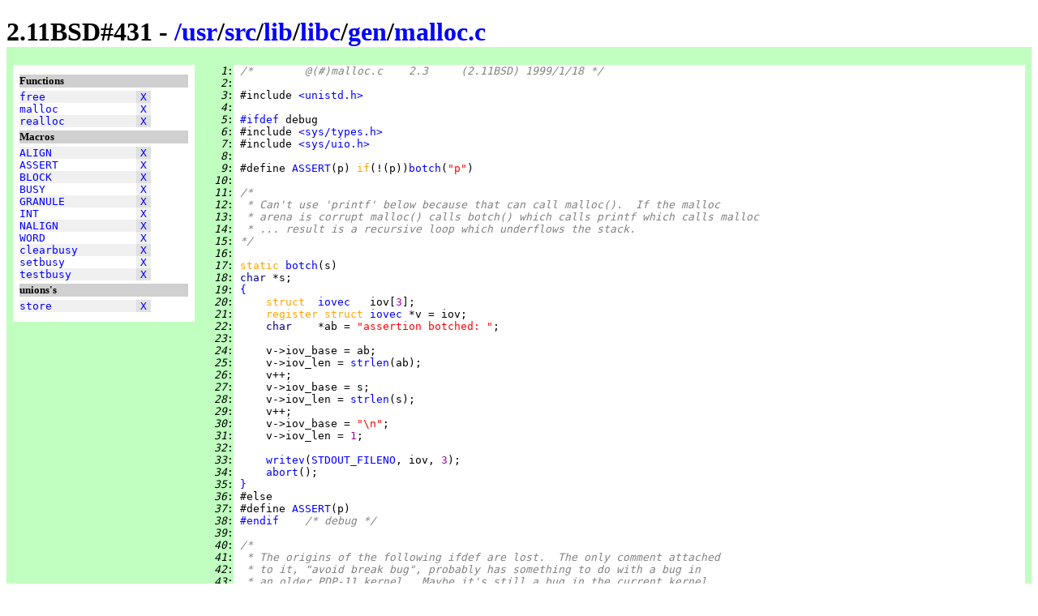

--- FILE ---
content_type: text/html
request_url: https://www.retro11.de/ouxr/211bsd/usr/src/lib/libc/gen/malloc.c.html
body_size: 26850
content:
<!DOCTYPE html PUBLIC "-//W3C//DTD XHTML 1.0 Strict//EN"
  "http://www.w3.org/TR/xhtml1/DTD/xhtml1-strict.dtd">
<html xmlns="http://www.w3.org/1999/xhtml" xml:lang="en" lang="en">
<head>
<meta http-equiv="Content-Type" content="text/html; charset=UTF-8"/>
<meta http-equiv="Content-Style-Type" content="text/css"/>
<meta name="Generator" content="src2html"/>
<link rel="stylesheet" type="text/css" href="../../../../../.misc/src2html.css"/>
<title>2.11BSD#431 - /usr/src/lib/libc/gen/malloc.c</title>
</head><body>
<div class="clib">
<div id="head">
<h1>
2.11BSD#431 - <a href="../../../../../">/</a><a href="../../../../../usr">usr</a>/<a href="../../../../../usr/src">src</a>/<a href="../../../../../usr/src/lib">lib</a>/<a href="../../../../../usr/src/lib/libc">libc</a>/<a href="../../../../../usr/src/lib/libc/gen">gen</a>/<a href="../../../../../usr/src/lib/libc/gen/malloc.c">malloc.c</a></h1>
</div>
<div id="navi">
<h5>Functions</h5>
<pre>
<span class="navo"><a href="#s:_free" title="line 167">free</a>              <span class="navx"><a href="#xref:s:_free" title="to xref">X</a></span></span>
<span class="nave"><a href="#s:_malloc" title="line 95">malloc</a>            <span class="navx"><a href="#xref:s:_malloc" title="to xref">X</a></span></span>
<span class="navo"><a href="#s:_realloc" title="line 185">realloc</a>           <span class="navx"><a href="#xref:s:_realloc" title="to xref">X</a></span></span>
</pre>
<h5>Macros</h5>
<pre>
<span class="navo"><a href="#m:ALIGN" title="line 71">ALIGN</a>             <span class="navx"><a href="#xref:m:ALIGN" title="to xref">X</a></span></span>
<span class="nave"><a href="#m:ASSERT" title="line 37">ASSERT</a>            <span class="navx"><a href="#xref:m:ASSERT" title="to xref">X</a></span></span>
<span class="navo"><a href="#m:BLOCK" title="line 74">BLOCK</a>             <span class="navx"><a href="#xref:m:BLOCK" title="to xref">X</a></span></span>
<span class="nave"><a href="#m:BUSY" title="line 76">BUSY</a>              <span class="navx"><a href="#xref:m:BUSY" title="to xref">X</a></span></span>
<span class="navo"><a href="#m:GRANULE" title="line 49">GRANULE</a>           <span class="navx"><a href="#xref:m:GRANULE" title="to xref">X</a></span></span>
<span class="nave"><a href="#m:INT" title="line 70">INT</a>               <span class="navx"><a href="#xref:m:INT" title="to xref">X</a></span></span>
<span class="navo"><a href="#m:NALIGN" title="line 72">NALIGN</a>            <span class="navx"><a href="#xref:m:NALIGN" title="to xref">X</a></span></span>
<span class="nave"><a href="#m:WORD" title="line 73">WORD</a>              <span class="navx"><a href="#xref:m:WORD" title="to xref">X</a></span></span>
<span class="navo"><a href="#m:clearbusy" title="line 80">clearbusy</a>         <span class="navx"><a href="#xref:m:clearbusy" title="to xref">X</a></span></span>
<span class="nave"><a href="#m:setbusy" title="line 79">setbusy</a>           <span class="navx"><a href="#xref:m:setbusy" title="to xref">X</a></span></span>
<span class="navo"><a href="#m:testbusy" title="line 78">testbusy</a>          <span class="navx"><a href="#xref:m:testbusy" title="to xref">X</a></span></span>
</pre>
<h5>unions's</h5>
<pre>
<span class="navo"><a href="#ud:store" title="line 82">store</a>             <span class="navx"><a href="#xref:ud:store" title="to xref">X</a></span></span>
</pre>
</div>
<div id="body">
<div id="code">
<pre>
<span class="clib"><i id="n:1">   1</i>:</span> <span class="scom">/*	@(#)malloc.c	2.3	(2.11BSD) 1999/1/18 */</span>
<span class="clib"><i id="n:2">   2</i>:</span> 
<span class="clib"><i id="n:3">   3</i>:</span> #include <a href="../../../../include/unistd.h.html" title="/usr/include/unistd.h" class="sstr">&lt;unistd.h&gt;</a>
<span class="clib"><i id="n:4">   4</i>:</span> 
<span class="clib"><i id="n:5">   5</i>:</span> <a href="#n:38" title="to line 38">#ifdef</a> debug
<span class="clib"><i id="n:6">   6</i>:</span> #include <a href="../../../sys/h/types.h.html" title="/usr/src/sys/h/types.h" class="sstr">&lt;sys/types.h&gt;</a>
<span class="clib"><i id="n:7">   7</i>:</span> #include <a href="../../../sys/h/uio.h.html" title="/usr/src/sys/h/uio.h" class="sstr">&lt;sys/uio.h&gt;</a>
<span class="clib"><i id="n:8">   8</i>:</span> 
<span class="clib"><i id="n:9">   9</i>:</span> #define <a href="#xref:m:ASSERT" id="m:ASSERT">ASSERT</a>(p) <span class="skey">if</span>(!(p))<a href="#s:_botch">botch</a>(<span class="sstr">"p"</span>)
<span class="clib"><i id="n:10">  10</i>:</span> 
<span class="clib"><i id="n:11">  11</i>:</span> <span class="scom">/*</span>
<span class="clib"><i id="n:12">  12</i>:</span> <span class="scom"> * Can't use 'printf' below because that can call malloc().  If the malloc</span>
<span class="clib"><i id="n:13">  13</i>:</span> <span class="scom"> * arena is corrupt malloc() calls botch() which calls printf which calls malloc</span>
<span class="clib"><i id="n:14">  14</i>:</span> <span class="scom"> * ... result is a recursive loop which underflows the stack.</span>
<span class="clib"><i id="n:15">  15</i>:</span> <span class="scom">*/</span>
<span class="clib"><i id="n:16">  16</i>:</span> 
<span class="clib"><i id="n:17">  17</i>:</span> <span id="s:_botch" class="skey">static</span> <a href="#xref:s:_botch">botch</a>(s)
<span class="clib"><i id="n:18">  18</i>:</span> <span class="styp">char </span>*s;
<span class="clib"><i id="n:19">  19</i>:</span> <a href="#n:35" title="to line 35">{</a>
<span class="clib"><i id="n:20">  20</i>:</span>     <span class="skey">struct  </span><a href="../../../sys/h/uio.h.html#sd:iovec" class="styp">iovec</a>   iov[<span class="snum">3</span>];
<span class="clib"><i id="n:21">  21</i>:</span>     <span class="skey">register struct </span><a href="../../../sys/h/uio.h.html#sd:iovec" class="styp">iovec</a> *v = iov;
<span class="clib"><i id="n:22">  22</i>:</span>     <span class="styp">char    </span>*ab = <span class="sstr">"assertion botched: "</span>;
<span class="clib"><i id="n:23">  23</i>:</span> 
<span class="clib"><i id="n:24">  24</i>:</span>     v-&gt;iov_base = ab;
<span class="clib"><i id="n:25">  25</i>:</span>     v-&gt;iov_len = <a href="../pdp/gen/strlen.s.html#s:_strlen">strlen</a>(ab);
<span class="clib"><i id="n:26">  26</i>:</span>     v++;
<span class="clib"><i id="n:27">  27</i>:</span>     v-&gt;iov_base = s;
<span class="clib"><i id="n:28">  28</i>:</span>     v-&gt;iov_len = <a href="../pdp/gen/strlen.s.html#s:_strlen">strlen</a>(s);
<span class="clib"><i id="n:29">  29</i>:</span>     v++;
<span class="clib"><i id="n:30">  30</i>:</span>     v-&gt;iov_base = <span class="sstr">"\n"</span>;
<span class="clib"><i id="n:31">  31</i>:</span>     v-&gt;iov_len = <span class="snum">1</span>;
<span class="clib"><i id="n:32">  32</i>:</span> 
<span class="clib"><i id="n:33">  33</i>:</span>     <a href="../pdp/sys/__writev.s.html#s:_writev">writev</a>(<a href="../../../../include/unistd.h.html#m:STDOUT_FILENO" title="defined: 1">STDOUT_FILENO</a>, iov, <span class="snum">3</span>);
<span class="clib"><i id="n:34">  34</i>:</span>     <a href="abort.c.html#s:_abort">abort</a>();
<span class="clib"><i id="n:35">  35</i>:</span> <a href="#n:19" title="from line 19">}</a>
<span class="clib"><i id="n:36">  36</i>:</span> #else
<span class="clib"><i id="n:37">  37</i>:</span> #define <a href="#xref:m:ASSERT">ASSERT</a>(p)
<span class="clib"><i id="n:38">  38</i>:</span> <a href="#n:5" title="from line 5">#endif</a><span class="scom">	/* debug */</span>
<span class="clib"><i id="n:39">  39</i>:</span> 
<span class="clib"><i id="n:40">  40</i>:</span> <span class="scom">/*</span>
<span class="clib"><i id="n:41">  41</i>:</span> <span class="scom"> * The origins of the following ifdef are lost.  The only comment attached</span>
<span class="clib"><i id="n:42">  42</i>:</span> <span class="scom"> * to it, "avoid break bug", probably has something to do with a bug in</span>
<span class="clib"><i id="n:43">  43</i>:</span> <span class="scom"> * an older PDP-11 kernel.  Maybe it's still a bug in the current kernel.</span>
<span class="clib"><i id="n:44">  44</i>:</span> <span class="scom"> * We'll probably never know ...</span>
<span class="clib"><i id="n:45">  45</i>:</span> <span class="scom"> */</span>
<span class="clib"><i id="n:46">  46</i>:</span> <a href="#n:50" title="to line 50">#ifdef</a> pdp11
<span class="clib"><i id="n:47">  47</i>:</span> #	define <a href="#xref:m:GRANULE" id="m:GRANULE">GRANULE</a> <span class="snum">64</span>
<span class="clib"><i id="n:48">  48</i>:</span> #else
<span class="clib"><i id="n:49">  49</i>:</span> #	define <a href="#xref:m:GRANULE">GRANULE</a> <span class="snum">0</span>
<span class="clib"><i id="n:50">  50</i>:</span> <a href="#n:46" title="from line 46">#endif</a>
<span class="clib"><i id="n:51">  51</i>:</span> 
<span class="clib"><i id="n:52">  52</i>:</span> <span class="scom">/*</span>
<span class="clib"><i id="n:53">  53</i>:</span> <span class="scom"> * C storage allocator</span>
<span class="clib"><i id="n:54">  54</i>:</span> <span class="scom"> *</span>
<span class="clib"><i id="n:55">  55</i>:</span> <span class="scom"> * Uses circular first-fit strategy.  Works with a noncontiguous, but</span>
<span class="clib"><i id="n:56">  56</i>:</span> <span class="scom"> * monotonically linked, arena.  Each block is preceded by a ptr to the</span>
<span class="clib"><i id="n:57">  57</i>:</span> <span class="scom"> * pointer of the next following block.  Blocks are exact number of words</span>
<span class="clib"><i id="n:58">  58</i>:</span> <span class="scom"> * long aligned to the data type requirements of ALIGN.</span>
<span class="clib"><i id="n:59">  59</i>:</span> <span class="scom"> *</span>
<span class="clib"><i id="n:60">  60</i>:</span> <span class="scom"> * Bit 0 (LSB) of pointers is used to indicate whether the block associated</span>
<span class="clib"><i id="n:61">  61</i>:</span> <span class="scom"> * with the pointer is in use.  A 1 indicates a busy block and a 0 a free</span>
<span class="clib"><i id="n:62">  62</i>:</span> <span class="scom"> * block (obviously pointers can't point at odd addresses).  Gaps in arena</span>
<span class="clib"><i id="n:63">  63</i>:</span> <span class="scom"> * are merely noted as busy blocks.  The last block of the arena (pointed</span>
<span class="clib"><i id="n:64">  64</i>:</span> <span class="scom"> * to by alloct) is empty and has a pointer to first.  Idle blocks are</span>
<span class="clib"><i id="n:65">  65</i>:</span> <span class="scom"> * coalesced during space search</span>
<span class="clib"><i id="n:66">  66</i>:</span> <span class="scom"> *</span>
<span class="clib"><i id="n:67">  67</i>:</span> <span class="scom"> * Different implementations may need to redefine ALIGN, NALIGN, BLOCK,</span>
<span class="clib"><i id="n:68">  68</i>:</span> <span class="scom"> * BUSY, INT where INT is integer type to which a pointer can be cast.</span>
<span class="clib"><i id="n:69">  69</i>:</span> <span class="scom"> */</span>
<span class="clib"><i id="n:70">  70</i>:</span> #define <a href="#xref:m:INT" id="m:INT">INT</a>     <span class="styp">int</span>
<span class="clib"><i id="n:71">  71</i>:</span> #define <a href="#xref:m:ALIGN" id="m:ALIGN">ALIGN</a>       <span class="styp">int</span>
<span class="clib"><i id="n:72">  72</i>:</span> #define <a href="#xref:m:NALIGN" id="m:NALIGN">NALIGN</a>      <span class="snum">1</span>
<span class="clib"><i id="n:73">  73</i>:</span> #define <a href="#xref:m:WORD" id="m:WORD">WORD</a>        <span class="skey">sizeof</span>(<span class="skey">union </span><span class="styp">store</span>)
<span class="clib"><i id="n:74">  74</i>:</span> #define <a href="#xref:m:BLOCK" id="m:BLOCK">BLOCK</a>       <span class="snum">1024    </span><span class="scom">/* a multiple of WORD */</span>
<span class="clib"><i id="n:75">  75</i>:</span> 
<span class="clib"><i id="n:76">  76</i>:</span> #define <a href="#xref:m:BUSY" id="m:BUSY">BUSY</a>        <span class="snum">1</span>
<span class="clib"><i id="n:77">  77</i>:</span> 
<span class="clib"><i id="n:78">  78</i>:</span> #define <a href="#xref:m:testbusy" id="m:testbusy">testbusy</a>(p) ((<a href="#m:INT" title="defined: int">INT</a>)(p)&amp;<a href="#m:BUSY" title="defined: 1">BUSY</a>)
<span class="clib"><i id="n:79">  79</i>:</span> #define <a href="#xref:m:setbusy" id="m:setbusy">setbusy</a>(p)  (<span class="skey">union </span><span class="styp">store </span>*)((<a href="#m:INT" title="defined: int">INT</a>)(p)|<a href="#m:BUSY" title="defined: 1">BUSY</a>)
<span class="clib"><i id="n:80">  80</i>:</span> #define <a href="#xref:m:clearbusy" id="m:clearbusy">clearbusy</a>(p)    (<span class="skey">union </span><span class="styp">store </span>*)((<a href="#m:INT" title="defined: int">INT</a>)(p)&amp;~<a href="#m:BUSY" title="defined: 1">BUSY</a>)
<span class="clib"><i id="n:81">  81</i>:</span> 
<span class="clib"><i id="n:82">  82</i>:</span> <span class="skey">union </span><a href="#xref:ud:store" id="ud:store" class="styp">store</a> <a href="#n:86" title="to line 86">{</a>
<span class="clib"><i id="n:83">  83</i>:</span>     <span class="skey">union </span><a href="#ud:store" class="styp">store</a> *ptr;
<span class="clib"><i id="n:84">  84</i>:</span>     <a href="#m:ALIGN" title="defined: int">ALIGN</a>       dummy[<a href="#m:NALIGN" title="defined: 1">NALIGN</a>];
<span class="clib"><i id="n:85">  85</i>:</span>     <span class="styp">int     </span>calloc; <span class="scom">/* calloc clears an array of integers */</span>
<span class="clib"><i id="n:86">  86</i>:</span> <a href="#n:82" title="from line 82">}</a>;
<span class="clib"><i id="n:87">  87</i>:</span> 
<span class="clib"><i id="n:88">  88</i>:</span> <span class="skey">static union </span><a href="#ud:store" class="styp">store</a>  <a href="#xref:s:_allocs" id="s:_allocs">allocs</a>[<span class="snum">2</span>];  <span class="scom">/* initial arena */</span>
<span class="clib"><i id="n:89">  89</i>:</span> <span class="skey">static union </span><a href="#ud:store" class="styp">store</a>  *<a href="#xref:s:_allocp" id="s:_allocp">allocp</a>;    <span class="scom">/* search ptr */</span>
<span class="clib"><i id="n:90">  90</i>:</span> <span class="skey">static union </span><a href="#ud:store" class="styp">store</a>  *<a href="#xref:s:_alloct" id="s:_alloct">alloct</a>;    <span class="scom">/* arena top */</span>
<span class="clib"><i id="n:91">  91</i>:</span> <span class="skey">static union </span><a href="#ud:store" class="styp">store</a>  *<a href="#xref:s:_allocx" id="s:_allocx">allocx</a>;    <span class="scom">/* for benefit of realloc */</span>
<span class="clib"><i id="n:92">  92</i>:</span> 
<span class="clib"><i id="n:93">  93</i>:</span> <span class="skey">extern </span><span class="styp">char     </span>*<a href="../pdp/sys/sbrk.s.html#s:_sbrk">sbrk</a>();
<span class="clib"><i id="n:94">  94</i>:</span> 
<span class="clib"><i id="n:95">  95</i>:</span> <span id="s:_malloc" class="styp">char</span> *
<span class="clib"><i id="n:96">  96</i>:</span> <a href="#xref:s:_malloc">malloc</a>(nbytes)
<span class="clib"><i id="n:97">  97</i>:</span>     <span class="styp">unsigned </span>nbytes;
<span class="clib"><i id="n:98">  98</i>:</span> <a href="#n:162" title="to line 162">{</a>
<span class="clib"><i id="n:99">  99</i>:</span>     <span class="skey">register union </span><a href="#ud:store" class="styp">store</a> *p, *q;
<span class="clib"><i id="n:100"> 100</i>:</span>     <span class="skey">register </span>nw;
<span class="clib"><i id="n:101"> 101</i>:</span>     <span class="skey">static </span><span class="styp">int </span>temp;    <span class="scom">/* coroutines assume no auto */</span>
<span class="clib"><i id="n:102"> 102</i>:</span> 
<span class="clib"><i id="n:103"> 103</i>:</span>     <span class="skey">if </span>(nbytes == <span class="snum">0</span>)
<span class="clib"><i id="n:104"> 104</i>:</span>         <span class="skey">return</span>(<a href="../../../../include/unistd.h.html#m:NULL" title="defined: 0">NULL</a>);
<span class="clib"><i id="n:105"> 105</i>:</span>     <span class="skey">if </span>(<a href="#s:_allocs">allocs</a>[<span class="snum">0</span>].ptr == <span class="snum">0</span>) <a href="#n:110" title="to line 110">{</a>   <span class="scom">/* first time */</span>
<span class="clib"><i id="n:106"> 106</i>:</span>         <a href="#s:_allocs">allocs</a>[<span class="snum">0</span>].ptr = <a href="#m:setbusy">setbusy</a>(&amp;<a href="#s:_allocs">allocs</a>[<span class="snum">1</span>]);
<span class="clib"><i id="n:107"> 107</i>:</span>         <a href="#s:_allocs">allocs</a>[<span class="snum">1</span>].ptr = <a href="#m:setbusy">setbusy</a>(&amp;<a href="#s:_allocs">allocs</a>[<span class="snum">0</span>]);
<span class="clib"><i id="n:108"> 108</i>:</span>         <a href="#s:_alloct">alloct</a> = &amp;<a href="#s:_allocs">allocs</a>[<span class="snum">1</span>];
<span class="clib"><i id="n:109"> 109</i>:</span>         <a href="#s:_allocp">allocp</a> = &amp;<a href="#s:_allocs">allocs</a>[<span class="snum">0</span>];
<span class="clib"><i id="n:110"> 110</i>:</span>     <a href="#n:105" title="from line 105">}</a>
<span class="clib"><i id="n:111"> 111</i>:</span>     nw = (nbytes+<a href="#m:WORD" title="defined: sizeof(union store)">WORD</a>+<a href="#m:WORD" title="defined: sizeof(union store)">WORD</a>-<span class="snum">1</span>)/<a href="#m:WORD" title="defined: sizeof(union store)">WORD</a>;
<span class="clib"><i id="n:112"> 112</i>:</span>     <a href="#m:ASSERT">ASSERT</a>(<a href="#s:_allocp">allocp</a> &gt;= <a href="#s:_allocs">allocs</a> &amp;&amp; <a href="#s:_allocp">allocp</a> &lt;= <a href="#s:_alloct">alloct</a>);
<span class="clib"><i id="n:113"> 113</i>:</span>     <a href="#m:ASSERT">ASSERT</a>(<a href="#s:_allock">allock</a>());
<span class="clib"><i id="n:114"> 114</i>:</span>     <span class="skey">for </span>(p = <a href="#s:_allocp">allocp</a>; ; ) <a href="#n:152" title="to line 152">{</a>
<span class="clib"><i id="n:115"> 115</i>:</span>         <span class="skey">for </span>(temp = <span class="snum">0</span>; ; ) <a href="#n:133" title="to line 133">{</a>
<span class="clib"><i id="n:116"> 116</i>:</span>             <span class="skey">if </span>(!<a href="#m:testbusy">testbusy</a>(p-&gt;ptr)) <a href="#n:123" title="to line 123">{</a>
<span class="clib"><i id="n:117"> 117</i>:</span>                 <span class="skey">while</span>(!<a href="#m:testbusy">testbusy</a>((q = p-&gt;ptr)-&gt;ptr)) <a href="#n:120" title="to line 120">{</a>
<span class="clib"><i id="n:118"> 118</i>:</span>                     <a href="#m:ASSERT">ASSERT</a>(q &gt; p &amp;&amp; q &lt; <a href="#s:_alloct">alloct</a>);
<span class="clib"><i id="n:119"> 119</i>:</span>                     p-&gt;ptr = q-&gt;ptr;
<span class="clib"><i id="n:120"> 120</i>:</span>                 <a href="#n:117" title="from line 117">}</a>
<span class="clib"><i id="n:121"> 121</i>:</span>                 <span class="skey">if </span>(q &gt;= p+nw &amp;&amp; p+nw &gt;= p)
<span class="clib"><i id="n:122"> 122</i>:</span>                     <span class="skey">goto </span><a href="#l:_malloc:found">found</a>;
<span class="clib"><i id="n:123"> 123</i>:</span>             <a href="#n:116" title="from line 116">}</a>
<span class="clib"><i id="n:124"> 124</i>:</span>             q = p;
<span class="clib"><i id="n:125"> 125</i>:</span>             p = <a href="#m:clearbusy">clearbusy</a>(p-&gt;ptr);
<span class="clib"><i id="n:126"> 126</i>:</span>             <span class="skey">if </span>(p &gt; q)
<span class="clib"><i id="n:127"> 127</i>:</span>                 <a href="#m:ASSERT">ASSERT</a>(p &lt;= <a href="#s:_alloct">alloct</a>);
<span class="clib"><i id="n:128"> 128</i>:</span>             <span class="skey">else if </span>(q != <a href="#s:_alloct">alloct</a> || p != <a href="#s:_allocs">allocs</a>) <a href="#n:131" title="to line 131">{</a>
<span class="clib"><i id="n:129"> 129</i>:</span>                 <a href="#m:ASSERT">ASSERT</a>(q == <a href="#s:_alloct">alloct</a> &amp;&amp; p == <a href="#s:_allocs">allocs</a>);
<span class="clib"><i id="n:130"> 130</i>:</span>                 <span class="skey">return</span>(<a href="../../../../include/unistd.h.html#m:NULL" title="defined: 0">NULL</a>);
<span class="clib"><i id="n:131"> 131</i>:</span>             <a href="#n:128" title="from line 128">}</a> <span class="skey">else if </span>(++temp &gt; <span class="snum">1</span>)
<span class="clib"><i id="n:132"> 132</i>:</span>                 <span class="skey">break</span>;
<span class="clib"><i id="n:133"> 133</i>:</span>         <a href="#n:115" title="from line 115">}</a>
<span class="clib"><i id="n:134"> 134</i>:</span>         q = (<span class="skey">union </span><a href="#ud:store" class="styp">store</a> *)<a href="../pdp/sys/sbrk.s.html#s:_sbrk">sbrk</a>(<span class="snum">0</span>);
<span class="clib"><i id="n:135"> 135</i>:</span>         <span class="scom">/*</span>
<span class="clib"><i id="n:136"> 136</i>:</span> <span class="scom">		 * Line up on page boundry so we can get the last drip at</span>
<span class="clib"><i id="n:137"> 137</i>:</span> <span class="scom">		 * the end ...</span>
<span class="clib"><i id="n:138"> 138</i>:</span> <span class="scom">		 */</span>
<span class="clib"><i id="n:139"> 139</i>:</span>         temp = <a href="#n:140" title="to line 140">(</a>(((<span class="styp">unsigned</span>)q + <a href="#m:WORD" title="defined: sizeof(union store)">WORD</a>*nw + <a href="#m:BLOCK" title="defined: 1024">BLOCK</a>-<span class="snum">1</span>)/<a href="#m:BLOCK" title="defined: 1024">BLOCK</a>)*<a href="#m:BLOCK" title="defined: 1024">BLOCK</a>
<span class="clib"><i id="n:140"> 140</i>:</span>             - (<span class="styp">unsigned</span>)q<a href="#n:139" title="from line 139">)</a> / <a href="#m:WORD" title="defined: sizeof(union store)">WORD</a>;
<span class="clib"><i id="n:141"> 141</i>:</span>         <span class="skey">if </span>(q+temp+<a href="#m:GRANULE" title="defined: 0">GRANULE</a> &lt; q)
<span class="clib"><i id="n:142"> 142</i>:</span>             <span class="skey">return</span>(<a href="../../../../include/unistd.h.html#m:NULL" title="defined: 0">NULL</a>);
<span class="clib"><i id="n:143"> 143</i>:</span>         q = (<span class="skey">union </span><a href="#ud:store" class="styp">store</a> *)<a href="../pdp/sys/sbrk.s.html#s:_sbrk">sbrk</a>(temp*<a href="#m:WORD" title="defined: sizeof(union store)">WORD</a>);
<span class="clib"><i id="n:144"> 144</i>:</span>         <span class="skey">if </span>((<a href="#m:INT" title="defined: int">INT</a>)q == -<span class="snum">1</span>)
<span class="clib"><i id="n:145"> 145</i>:</span>             <span class="skey">return</span>(<a href="../../../../include/unistd.h.html#m:NULL" title="defined: 0">NULL</a>);
<span class="clib"><i id="n:146"> 146</i>:</span>         <a href="#m:ASSERT">ASSERT</a>(q &gt; <a href="#s:_alloct">alloct</a>);
<span class="clib"><i id="n:147"> 147</i>:</span>         <a href="#s:_alloct">alloct</a>-&gt;ptr = q;
<span class="clib"><i id="n:148"> 148</i>:</span>         <span class="skey">if </span>(q != <a href="#s:_alloct">alloct</a>+<span class="snum">1</span>)
<span class="clib"><i id="n:149"> 149</i>:</span>             <a href="#s:_alloct">alloct</a>-&gt;ptr = <a href="#m:setbusy">setbusy</a>(<a href="#s:_alloct">alloct</a>-&gt;ptr);
<span class="clib"><i id="n:150"> 150</i>:</span>         <a href="#s:_alloct">alloct</a> = q-&gt;ptr = q+temp-<span class="snum">1</span>;
<span class="clib"><i id="n:151"> 151</i>:</span>         <a href="#s:_alloct">alloct</a>-&gt;ptr = <a href="#m:setbusy">setbusy</a>(<a href="#s:_allocs">allocs</a>);
<span class="clib"><i id="n:152"> 152</i>:</span>     <a href="#n:114" title="from line 114">}</a>
<span class="clib"><i id="n:153"> 153</i>:</span> <span id="l:_malloc:found">found</span>:
<span class="clib"><i id="n:154"> 154</i>:</span>     <a href="#s:_allocp">allocp</a> = p + nw;
<span class="clib"><i id="n:155"> 155</i>:</span>     <a href="#m:ASSERT">ASSERT</a>(<a href="#s:_allocp">allocp</a> &lt;= <a href="#s:_alloct">alloct</a>);
<span class="clib"><i id="n:156"> 156</i>:</span>     <span class="skey">if </span>(q &gt; <a href="#s:_allocp">allocp</a>) <a href="#n:159" title="to line 159">{</a>
<span class="clib"><i id="n:157"> 157</i>:</span>         <a href="#s:_allocx">allocx</a> = <a href="#s:_allocp">allocp</a>-&gt;ptr;
<span class="clib"><i id="n:158"> 158</i>:</span>         <a href="#s:_allocp">allocp</a>-&gt;ptr = p-&gt;ptr;
<span class="clib"><i id="n:159"> 159</i>:</span>     <a href="#n:156" title="from line 156">}</a>
<span class="clib"><i id="n:160"> 160</i>:</span>     p-&gt;ptr = <a href="#m:setbusy">setbusy</a>(<a href="#s:_allocp">allocp</a>);
<span class="clib"><i id="n:161"> 161</i>:</span>     <span class="skey">return</span>((<span class="styp">char </span>*)(p+<span class="snum">1</span>));
<span class="clib"><i id="n:162"> 162</i>:</span> <a href="#n:98" title="from line 98">}</a>
<span class="clib"><i id="n:163"> 163</i>:</span> 
<span class="clib"><i id="n:164"> 164</i>:</span> <span class="scom">/*</span>
<span class="clib"><i id="n:165"> 165</i>:</span> <span class="scom"> * Freeing strategy tuned for LIFO allocation.</span>
<span class="clib"><i id="n:166"> 166</i>:</span> <span class="scom"> */</span>
<span class="clib"><i id="n:167"> 167</i>:</span> <a href="#xref:s:_free" id="s:_free">free</a>(ap)
<span class="clib"><i id="n:168"> 168</i>:</span>     <span class="skey">register </span><span class="styp">char </span>*ap;
<span class="clib"><i id="n:169"> 169</i>:</span> <a href="#n:178" title="to line 178">{</a>
<span class="clib"><i id="n:170"> 170</i>:</span>     <span class="skey">register union </span><a href="#ud:store" class="styp">store</a> *p = (<span class="skey">union </span><a href="#ud:store" class="styp">store</a> *)ap;
<span class="clib"><i id="n:171"> 171</i>:</span> 
<span class="clib"><i id="n:172"> 172</i>:</span>     <a href="#m:ASSERT">ASSERT</a>(p &gt; <a href="#m:clearbusy">clearbusy</a>(<a href="#s:_allocs">allocs</a>[<span class="snum">1</span>].ptr) &amp;&amp; p &lt;= <a href="#s:_alloct">alloct</a>);
<span class="clib"><i id="n:173"> 173</i>:</span>     <a href="#m:ASSERT">ASSERT</a>(<a href="#s:_allock">allock</a>());
<span class="clib"><i id="n:174"> 174</i>:</span>     <a href="#s:_allocp">allocp</a> = --p;
<span class="clib"><i id="n:175"> 175</i>:</span>     <a href="#m:ASSERT">ASSERT</a>(<a href="#m:testbusy">testbusy</a>(p-&gt;ptr));
<span class="clib"><i id="n:176"> 176</i>:</span>     p-&gt;ptr = <a href="#m:clearbusy">clearbusy</a>(p-&gt;ptr);
<span class="clib"><i id="n:177"> 177</i>:</span>     <a href="#m:ASSERT">ASSERT</a>(p-&gt;ptr &gt; <a href="#s:_allocp">allocp</a> &amp;&amp; p-&gt;ptr &lt;= <a href="#s:_alloct">alloct</a>);
<span class="clib"><i id="n:178"> 178</i>:</span> <a href="#n:169" title="from line 169">}</a>
<span class="clib"><i id="n:179"> 179</i>:</span> 
<span class="clib"><i id="n:180"> 180</i>:</span> <span class="scom">/*</span>
<span class="clib"><i id="n:181"> 181</i>:</span> <span class="scom"> * Realloc(p, nbytes) reallocates a block obtained from malloc() and freed</span>
<span class="clib"><i id="n:182"> 182</i>:</span> <span class="scom"> * since last call of malloc() to have new size nbytes, and old content</span>
<span class="clib"><i id="n:183"> 183</i>:</span> <span class="scom"> * returns new location, or 0 on failure.</span>
<span class="clib"><i id="n:184"> 184</i>:</span> <span class="scom"> */</span>
<span class="clib"><i id="n:185"> 185</i>:</span> <span id="s:_realloc" class="styp">char</span> *
<span class="clib"><i id="n:186"> 186</i>:</span> <a href="#xref:s:_realloc">realloc</a>(p, nbytes)
<span class="clib"><i id="n:187"> 187</i>:</span>     <span class="skey">register union </span><a href="#ud:store" class="styp">store</a> *p;
<span class="clib"><i id="n:188"> 188</i>:</span>     <span class="styp">unsigned </span>nbytes;
<span class="clib"><i id="n:189"> 189</i>:</span> <a href="#n:211" title="to line 211">{</a>
<span class="clib"><i id="n:190"> 190</i>:</span>     <span class="skey">register union </span><a href="#ud:store" class="styp">store</a> *q;
<span class="clib"><i id="n:191"> 191</i>:</span>     <span class="skey">union </span><a href="#ud:store" class="styp">store</a> *s, *t;
<span class="clib"><i id="n:192"> 192</i>:</span>     <span class="skey">register </span><span class="styp">unsigned </span>nw;
<span class="clib"><i id="n:193"> 193</i>:</span>     <span class="styp">unsigned </span>onw;
<span class="clib"><i id="n:194"> 194</i>:</span> 
<span class="clib"><i id="n:195"> 195</i>:</span>     <span class="skey">if </span>(<a href="#m:testbusy">testbusy</a>(p[-<span class="snum">1</span>].ptr))
<span class="clib"><i id="n:196"> 196</i>:</span>         <a href="#s:_free">free</a>((<span class="styp">char </span>*)p);
<span class="clib"><i id="n:197"> 197</i>:</span>     onw = p[-<span class="snum">1</span>].ptr - p;
<span class="clib"><i id="n:198"> 198</i>:</span>     q = (<span class="skey">union </span><a href="#ud:store" class="styp">store</a> *)<a href="#s:_malloc">malloc</a>(nbytes);
<span class="clib"><i id="n:199"> 199</i>:</span>     <span class="skey">if </span>(q == <a href="../../../../include/unistd.h.html#m:NULL" title="defined: 0">NULL</a> || q == p)
<span class="clib"><i id="n:200"> 200</i>:</span>         <span class="skey">return</span>((<span class="styp">char </span>*)q);
<span class="clib"><i id="n:201"> 201</i>:</span>     s = p;
<span class="clib"><i id="n:202"> 202</i>:</span>     t = q;
<span class="clib"><i id="n:203"> 203</i>:</span>     nw = (nbytes+<a href="#m:WORD" title="defined: sizeof(union store)">WORD</a>-<span class="snum">1</span>)/<a href="#m:WORD" title="defined: sizeof(union store)">WORD</a>;
<span class="clib"><i id="n:204"> 204</i>:</span>     <span class="skey">if </span>(nw &lt; onw)
<span class="clib"><i id="n:205"> 205</i>:</span>         onw = nw;
<span class="clib"><i id="n:206"> 206</i>:</span>     <span class="skey">while </span>(onw-- != <span class="snum">0</span>)
<span class="clib"><i id="n:207"> 207</i>:</span>         *t++ = *s++;
<span class="clib"><i id="n:208"> 208</i>:</span>     <span class="skey">if </span>(q &lt; p &amp;&amp; q+nw &gt;= p)
<span class="clib"><i id="n:209"> 209</i>:</span>         (q+(q+nw-p))-&gt;ptr = <a href="#s:_allocx">allocx</a>;
<span class="clib"><i id="n:210"> 210</i>:</span>     <span class="skey">return</span>((<span class="styp">char </span>*)q);
<span class="clib"><i id="n:211"> 211</i>:</span> <a href="#n:189" title="from line 189">}</a>
<span class="clib"><i id="n:212"> 212</i>:</span> 
<span class="clib"><i id="n:213"> 213</i>:</span> <a href="#n:230" title="to line 230">#ifdef</a>  debug
<span class="clib"><i id="n:214"> 214</i>:</span> <span id="s:_allock" class="skey">static</span> <a href="#xref:s:_allock">allock</a>()
<span class="clib"><i id="n:215"> 215</i>:</span> <a href="#n:229" title="to line 229">{</a>
<span class="clib"><i id="n:216"> 216</i>:</span> <a href="#n:228" title="to line 228">#ifdef</a> longdebug
<span class="clib"><i id="n:217"> 217</i>:</span>     <span class="skey">register union </span><a href="#ud:store" class="styp">store</a> *p;
<span class="clib"><i id="n:218"> 218</i>:</span>     <span class="styp">int </span>x;
<span class="clib"><i id="n:219"> 219</i>:</span>     x = <span class="snum">0</span>;
<span class="clib"><i id="n:220"> 220</i>:</span>     <span class="skey">for </span>(p= &amp;<a href="#s:_allocs">allocs</a>[<span class="snum">0</span>]; <a href="#m:clearbusy">clearbusy</a>(p-&gt;ptr) &gt; p; p=<a href="#m:clearbusy">clearbusy</a>(p-&gt;ptr)) <a href="#n:223" title="to line 223">{</a>
<span class="clib"><i id="n:221"> 221</i>:</span>         <span class="skey">if </span>(p == <a href="#s:_allocp">allocp</a>)
<span class="clib"><i id="n:222"> 222</i>:</span>             x++;
<span class="clib"><i id="n:223"> 223</i>:</span>     <a href="#n:220" title="from line 220">}</a>
<span class="clib"><i id="n:224"> 224</i>:</span>     <a href="#m:ASSERT">ASSERT</a>(p == <a href="#s:_alloct">alloct</a>);
<span class="clib"><i id="n:225"> 225</i>:</span>     <span class="skey">return</span>((x == <span class="snum">1</span>) | (p == <a href="#s:_allocp">allocp</a>));
<span class="clib"><i id="n:226"> 226</i>:</span> #else
<span class="clib"><i id="n:227"> 227</i>:</span>     <span class="skey">return</span>(<span class="snum">1</span>);
<span class="clib"><i id="n:228"> 228</i>:</span> <a href="#n:216" title="from line 216">#endif</a>
<span class="clib"><i id="n:229"> 229</i>:</span> <a href="#n:215" title="from line 215">}</a>
<span class="clib"><i id="n:230"> 230</i>:</span> <a href="#n:213" title="from line 213">#endif</a><span class="scom"> /* debug */</span>
</pre>
</div>
<div id="xref">
<h4>Defined functions</h4>
<div class="xe"><a id="xref:s:_allock" href="#s:_allock">allock</a>
 defined in line <a href="#n:214">214</a>;  used 2 times
<ul>
<li class="xxe">in line <a href="#n:113">113</a>,
<a href="#n:173">173</a>
</li></ul>
</div>
<div class="xo"><a id="xref:s:_botch" href="#s:_botch">botch</a>
 defined in line <a href="#n:17">17</a>;  used 1 times
<ul>
<li class="xxe">in line <a href="#n:9">9</a>
</li></ul>
</div>
<div class="xe"><a id="xref:s:_free" href="#s:_free">free</a>
 defined in line <a href="#n:167">167</a>;  used 673 times
<ul>
<li class="xxe">in line <a href="#n:196">196</a>
</li><li class="xxo"> in <a href="../../../../include/mp.h.html">/usr/include/mp.h</a> line 
<a href="../../../../include/mp.h.html#n:6">6</a>-<a href="../../../../include/mp.h.html#n:11">11</a>(3)
</li><li class="xxe"> in <a href="../../../../include/stdlib.h.html">/usr/include/stdlib.h</a> line 
<a href="../../../../include/stdlib.h.html#n:77">77</a>
</li><li class="xxo"> in <a href="../../../../ingres/source/equel/nalloc.c.html">/usr/ingres/source/equel/nalloc.c</a> line 
<a href="../../../../ingres/source/equel/nalloc.c.html#n:73">73</a>
</li><li class="xxe"> in <a href="../../../../ingres/source/monitor/buf.c.html">/usr/ingres/source/monitor/buf.c</a> line 
<a href="../../../../ingres/source/monitor/buf.c.html#n:270">270</a>
</li><li class="xxo"> in <a href="../../../bin/adb/sym.c.html">/usr/src/bin/adb/sym.c</a> line 
<a href="../../../bin/adb/sym.c.html#n:269">269</a>
</li><li class="xxe"> in <a href="../../../bin/awk/tran.c.html">/usr/src/bin/awk/tran.c</a> line 
<a href="../../../bin/awk/tran.c.html#n:69">69</a>,
<a href="../../../bin/awk/tran.c.html#n:243">243</a>
</li><li class="xxo"> in <a href="../../../bin/cat.c.html">/usr/src/bin/cat.c</a> line 
<a href="../../../bin/cat.c.html#n:216">216</a>
</li><li class="xxe"> in <a href="../../../bin/diff/diffreg.c.html">/usr/src/bin/diff/diffreg.c</a> line 
<a href="../../../bin/diff/diffreg.c.html#n:248">248</a>-<a href="../../../bin/diff/diffreg.c.html#n:254">254</a>(4),
<a href="../../../bin/diff/diffreg.c.html#n:614">614</a>
</li><li class="xxo"> in <a href="../../../bin/ld/ld.c.html">/usr/src/bin/ld/ld.c</a> line 
<a href="../../../bin/ld/ld.c.html#n:669">669</a>-<a href="../../../bin/ld/ld.c.html#n:672">672</a>(2),
<a href="../../../bin/ld/ld.c.html#n:940">940</a>-<a href="../../../bin/ld/ld.c.html#n:943">943</a>(2),
<a href="../../../bin/ld/ld.c.html#n:1381">1381</a>-<a href="../../../bin/ld/ld.c.html#n:1384">1384</a>(2)
</li><li class="xxe"> in <a href="../../../bin/nm/nm.c.html">/usr/src/bin/nm/nm.c</a> line 
<a href="../../../bin/nm/nm.c.html#n:137">137</a>,
<a href="../../../bin/nm/nm.c.html#n:183">183</a>-<a href="../../../bin/nm/nm.c.html#n:185">185</a>(2)
</li><li class="xxo"> in <a href="../../../bin/ps.c.html">/usr/src/bin/ps.c</a> line 
<a href="../../../bin/ps.c.html#n:807">807</a>
</li><li class="xxe"> in <a href="../../../bin/rcp.c.html">/usr/src/bin/rcp.c</a> line 
<a href="../../../bin/rcp.c.html#n:226">226</a>,
<a href="../../../bin/rcp.c.html#n:247">247</a>,
<a href="../../../bin/rcp.c.html#n:272">272</a>,
<a href="../../../bin/rcp.c.html#n:299">299</a>,
<a href="../../../bin/rcp.c.html#n:626">626</a>,
<a href="../../../bin/rcp.c.html#n:649">649</a>,
<a href="../../../bin/rcp.c.html#n:709">709</a>,
<a href="../../../bin/rcp.c.html#n:821">821</a>
</li><li class="xxo"> in <a href="../../../bin/tar.c.html">/usr/src/bin/tar.c</a> line 
<a href="../../../bin/tar.c.html#n:638">638</a>
</li><li class="xxe"> in <a href="../../../games/adventure/io.c.html">/usr/src/games/adventure/io.c</a> line 
<a href="../../../games/adventure/io.c.html#n:465">465</a>,
<a href="../../../games/adventure/io.c.html#n:499">499</a>
</li><li class="xxo"> in <a href="../../../games/hack/hack.do.c.html">/usr/src/games/hack/hack.do.c</a> line 
<a href="../../../games/hack/hack.do.c.html#n:37">37</a>
</li><li class="xxe"> in <a href="../../../games/hack/hack.do_name.c.html">/usr/src/games/hack/hack.do_name.c</a> line 
<a href="../../../games/hack/hack.do_name.c.html#n:133">133</a>,
<a href="../../../games/hack/hack.do_name.c.html#n:176">176</a>
</li><li class="xxo"> in <a href="../../../games/hack/hack.end.c.html">/usr/src/games/hack/hack.end.c</a> line 
<a href="../../../games/hack/hack.end.c.html#n:624">624</a>
</li><li class="xxe"> in <a href="../../../games/hack/hack.engrave.c.html">/usr/src/games/hack/hack.engrave.c</a> line 
<a href="../../../games/hack/hack.engrave.c.html#n:305">305</a>
</li><li class="xxo"> in <a href="../../../games/hack/hack.invent.c.html">/usr/src/games/hack/hack.invent.c</a> line 
<a href="../../../games/hack/hack.invent.c.html#n:151">151</a>,
<a href="../../../games/hack/hack.invent.c.html#n:165">165</a>
</li><li class="xxe"> in <a href="../../../games/hack/hack.lev.c.html">/usr/src/games/hack/hack.lev.c</a> line 
<a href="../../../games/hack/hack.lev.c.html#n:96">96</a>,
<a href="../../../games/hack/hack.lev.c.html#n:119">119</a>,
<a href="../../../games/hack/hack.lev.c.html#n:133">133</a>,
<a href="../../../games/hack/hack.lev.c.html#n:147">147</a>,
<a href="../../../games/hack/hack.lev.c.html#n:225">225</a>,
<a href="../../../games/hack/hack.lev.c.html#n:234">234</a>
</li><li class="xxo"> in <a href="../../../games/hack/hack.mon.c.html">/usr/src/games/hack/hack.mon.c</a> line 
<a href="../../../games/hack/hack.mon.c.html#n:640">640</a>
</li><li class="xxe"> in <a href="../../../games/hack/hack.pager.c.html">/usr/src/games/hack/hack.pager.c</a> line 
<a href="../../../games/hack/hack.pager.c.html#n:87">87</a>,
<a href="../../../games/hack/hack.pager.c.html#n:272">272</a>
</li><li class="xxo"> in <a href="../../../games/hack/hack.read.c.html">/usr/src/games/hack/hack.read.c</a> line 
<a href="../../../games/hack/hack.read.c.html#n:135">135</a>
</li><li class="xxe"> in <a href="../../../games/hack/hack.shk.c.html">/usr/src/games/hack/hack.shk.c</a> line 
<a href="../../../games/hack/hack.shk.c.html#n:10">10</a>,
<a href="../../../games/hack/hack.shk.c.html#n:113">113</a>,
<a href="../../../games/hack/hack.shk.c.html#n:285">285</a>,
<a href="../../../games/hack/hack.shk.c.html#n:460">460</a>
</li><li class="xxo"> in <a href="../../../games/hack/hack.steal.c.html">/usr/src/games/hack/hack.steal.c</a> line 
<a href="../../../games/hack/hack.steal.c.html#n:140">140</a>
</li><li class="xxe"> in <a href="../../../games/hack/hack.termcap.c.html">/usr/src/games/hack/hack.termcap.c</a> line 
<a href="../../../games/hack/hack.termcap.c.html#n:77">77</a>
</li><li class="xxo"> in <a href="../../../games/hack/hack.topl.c.html">/usr/src/games/hack/hack.topl.c</a> line 
<a href="../../../games/hack/hack.topl.c.html#n:61">61</a>
</li><li class="xxe"> in <a href="../../../games/hack/hack.worm.c.html">/usr/src/games/hack/hack.worm.c</a> line 
<a href="../../../games/hack/hack.worm.c.html#n:181">181</a>
</li><li class="xxo"> in <a href="../../../games/hunt/expl.c.html">/usr/src/games/hunt/expl.c</a> line 
<a href="../../../games/hunt/expl.c.html#n:98">98</a>
</li><li class="xxe"> in <a href="../../../games/hunt/shots.c.html">/usr/src/games/hunt/shots.c</a> line 
<a href="../../../games/hunt/shots.c.html#n:172">172</a>,
<a href="../../../games/hunt/shots.c.html#n:213">213</a>,
<a href="../../../games/hunt/shots.c.html#n:513">513</a>,
<a href="../../../games/hunt/shots.c.html#n:539">539</a>,
<a href="../../../games/hunt/shots.c.html#n:644">644</a>
</li><li class="xxo"> in <a href="../../../games/sail/pl_main.c.html">/usr/src/games/sail/pl_main.c</a> line 
<a href="../../../games/sail/pl_main.c.html#n:105">105</a>
</li><li class="xxe"> in <a href="../../../games/warp/intrp.c.html">/usr/src/games/warp/intrp.c</a> line 
<a href="../../../games/warp/intrp.c.html#n:191">191</a>-<a href="../../../games/warp/intrp.c.html#n:192">192</a>(2)
</li><li class="xxo"> in <a href="../../../games/warp/ndir.c.html">/usr/src/games/warp/ndir.c</a> line 
<a href="../../../games/warp/ndir.c.html#n:119">119</a>
</li><li class="xxe"> in <a href="../../../games/warp/term.c.html">/usr/src/games/warp/term.c</a> line 
<a href="../../../games/warp/term.c.html#n:355">355</a>
</li><li class="xxo"> in <a href="../../../games/warp/warp.c.html">/usr/src/games/warp/warp.c</a> line 
<a href="../../../games/warp/warp.c.html#n:310">310</a>
</li><li class="xxe"> in <a href="../../../games/worm.c.html">/usr/src/games/worm.c</a> line 
<a href="../../../games/worm.c.html#n:205">205</a>
</li><li class="xxo"> in <a href="../../../include/mp.h.html">/usr/src/include/mp.h</a> line 
<a href="../../../include/mp.h.html#n:6">6</a>-<a href="../../../include/mp.h.html#n:11">11</a>(3)
</li><li class="xxe"> in <a href="calloc.c.html">/usr/src/lib/libc/gen/calloc.c</a> line 
<a href="calloc.c.html#n:26">26</a>
</li><li class="xxo"> in <a href="closedir.c.html">/usr/src/lib/libc/gen/closedir.c</a> line 
<a href="closedir.c.html#n:24">24</a>
</li><li class="xxe"> in <a href="getmntinfo.c.html">/usr/src/lib/libc/gen/getmntinfo.c</a> line 
<a href="getmntinfo.c.html#n:60">60</a>
</li><li class="xxo"> in <a href="getusershell.c.html">/usr/src/lib/libc/gen/getusershell.c</a> line 
<a href="getusershell.c.html#n:60">60</a>-<a href="getusershell.c.html#n:63">63</a>(2),
<a href="getusershell.c.html#n:83">83</a>-<a href="getusershell.c.html#n:86">86</a>(2),
<a href="getusershell.c.html#n:101">101</a>
</li><li class="xxe"> in <a href="ndbm.c.html">/usr/src/lib/libc/gen/ndbm.c</a> line 
<a href="ndbm.c.html#n:58">58</a>,
<a href="ndbm.c.html#n:69">69</a>
</li><li class="xxo"> in <a href="setmode.c.html">/usr/src/lib/libc/gen/setmode.c</a> line 
<a href="setmode.c.html#n:212">212</a>-<a href="setmode.c.html#n:217">217</a>(2),
<a href="setmode.c.html#n:250">250</a>
</li><li class="xxe"> in <a href="../stdio/flsbuf.c.html">/usr/src/lib/libc/stdio/flsbuf.c</a> line 
<a href="../stdio/flsbuf.c.html#n:112">112</a>
</li><li class="xxo"> in <a href="../stdio/setvbuf.c.html">/usr/src/lib/libc/stdio/setvbuf.c</a> line 
<a href="../stdio/setvbuf.c.html#n:80">80</a>
</li><li class="xxe"> in <a href="../../../libexec/acctd/acctd.c.html">/usr/src/libexec/acctd/acctd.c</a> line 
<a href="../../../libexec/acctd/acctd.c.html#n:368">368</a>,
<a href="../../../libexec/acctd/acctd.c.html#n:386">386</a>,
<a href="../../../libexec/acctd/acctd.c.html#n:429">429</a>
</li><li class="xxo"> in <a href="../../../libexec/ftpd/ftpcmd.y.html">/usr/src/libexec/ftpd/ftpcmd.y</a> line 
<a href="../../../libexec/ftpd/ftpcmd.y.html#n:111">111</a>-<a href="../../../libexec/ftpd/ftpcmd.y.html#n:116">116</a>(2),
<a href="../../../libexec/ftpd/ftpcmd.y.html#n:203">203</a>,
<a href="../../../libexec/ftpd/ftpcmd.y.html#n:210">210</a>,
<a href="../../../libexec/ftpd/ftpcmd.y.html#n:217">217</a>,
<a href="../../../libexec/ftpd/ftpcmd.y.html#n:229">229</a>,
<a href="../../../libexec/ftpd/ftpcmd.y.html#n:241">241</a>,
<a href="../../../libexec/ftpd/ftpcmd.y.html#n:248">248</a>,
<a href="../../../libexec/ftpd/ftpcmd.y.html#n:259">259</a>,
<a href="../../../libexec/ftpd/ftpcmd.y.html#n:265">265</a>-<a href="../../../libexec/ftpd/ftpcmd.y.html#n:270">270</a>(2),
<a href="../../../libexec/ftpd/ftpcmd.y.html#n:286">286</a>,
<a href="../../../libexec/ftpd/ftpcmd.y.html#n:316">316</a>,
<a href="../../../libexec/ftpd/ftpcmd.y.html#n:323">323</a>,
<a href="../../../libexec/ftpd/ftpcmd.y.html#n:380">380</a>,
<a href="../../../libexec/ftpd/ftpcmd.y.html#n:407">407</a>,
<a href="../../../libexec/ftpd/ftpcmd.y.html#n:435">435</a>,
<a href="../../../libexec/ftpd/ftpcmd.y.html#n:467">467</a>,
<a href="../../../libexec/ftpd/ftpcmd.y.html#n:487">487</a>,
<a href="../../../libexec/ftpd/ftpcmd.y.html#n:625">625</a>
</li><li class="xxe"> in <a href="../../../libexec/ftpd/ftpd.c.html">/usr/src/libexec/ftpd/ftpd.c</a> line 
<a href="../../../libexec/ftpd/ftpd.c.html#n:296">296</a>-<a href="../../../libexec/ftpd/ftpd.c.html#n:300">300</a>(5),
<a href="../../../libexec/ftpd/ftpd.c.html#n:783">783</a>
</li><li class="xxo"> in <a href="../../../libexec/ftpd/popen.c.html">/usr/src/libexec/ftpd/popen.c</a> line 
<a href="../../../libexec/ftpd/popen.c.html#n:127">127</a>
</li><li class="xxe"> in <a href="../../../libexec/identd/src/kernel/2.11bsd.c.html">/usr/src/libexec/identd/src/kernel/2.11bsd.c</a> line 
<a href="../../../libexec/identd/src/kernel/2.11bsd.c.html#n:221">221</a>,
<a href="../../../libexec/identd/src/kernel/2.11bsd.c.html#n:228">228</a>,
<a href="../../../libexec/identd/src/kernel/2.11bsd.c.html#n:235">235</a>,
<a href="../../../libexec/identd/src/kernel/2.11bsd.c.html#n:282">282</a>-<a href="../../../libexec/identd/src/kernel/2.11bsd.c.html#n:289">289</a>(4)
</li><li class="xxo"> in <a href="../../../libexec/identd/src/kvm.c.html">/usr/src/libexec/identd/src/kvm.c</a> line 
<a href="../../../libexec/identd/src/kvm.c.html#n:114">114</a>-<a href="../../../libexec/identd/src/kvm.c.html#n:115">115</a>(2),
<a href="../../../libexec/identd/src/kvm.c.html#n:125">125</a>-<a href="../../../libexec/identd/src/kvm.c.html#n:126">126</a>(2),
<a href="../../../libexec/identd/src/kvm.c.html#n:136">136</a>-<a href="../../../libexec/identd/src/kvm.c.html#n:137">137</a>(2),
<a href="../../../libexec/identd/src/kvm.c.html#n:157">157</a>-<a href="../../../libexec/identd/src/kvm.c.html#n:160">160</a>(3),
<a href="../../../libexec/identd/src/kvm.c.html#n:354">354</a>
</li><li class="xxe"> in <a href="../../../libexec/identd/src/parse.c.html">/usr/src/libexec/identd/src/parse.c</a> line 
<a href="../../../libexec/identd/src/parse.c.html#n:152">152</a>
</li><li class="xxo"> in <a href="../../../libexec/popper/pop_quit.c.html">/usr/src/libexec/popper/pop_quit.c</a> line 
<a href="../../../libexec/popper/pop_quit.c.html#n:24">24</a>
</li><li class="xxe"> in <a href="../../../libexec/talkd/table.c.html">/usr/src/libexec/talkd/table.c</a> line 
<a href="../../../libexec/talkd/table.c.html#n:204">204</a>
</li><li class="xxo"> in <a href="../../../libexec/tcpd/environ.c.html">/usr/src/libexec/tcpd/environ.c</a> line 
<a href="../../../libexec/tcpd/environ.c.html#n:22">22</a>
</li><li class="xxe"> in <a href="../../../libexec/tcpd/scaffold.c.html">/usr/src/libexec/tcpd/scaffold.c</a> line 
<a href="../../../libexec/tcpd/scaffold.c.html#n:154">154</a>
</li><li class="xxo"> in <a href="../../../libexec/tcpd/tcpdmatch.c.html">/usr/src/libexec/tcpd/tcpdmatch.c</a> line 
<a href="../../../libexec/tcpd/tcpdmatch.c.html#n:184">184</a>,
<a href="../../../libexec/tcpd/tcpdmatch.c.html#n:239">239</a>
</li><li class="xxe"> in <a href="../../../libexec/tcpd/tli.c.html">/usr/src/libexec/tcpd/tli.c</a> line 
<a href="../../../libexec/tcpd/tli.c.html#n:222">222</a>,
<a href="../../../libexec/tcpd/tli.c.html#n:271">271</a>
</li><li class="xxo"> in <a href="../../../local/afio/afio.c.html">/usr/src/local/afio/afio.c</a> line 
<a href="../../../local/afio/afio.c.html#n:292">292</a>,
<a href="../../../local/afio/afio.c.html#n:1258">1258</a>-<a href="../../../local/afio/afio.c.html#n:1260">1260</a>(2),
<a href="../../../local/afio/afio.c.html#n:1267">1267</a>,
<a href="../../../local/afio/afio.c.html#n:2772">2772</a>
</li><li class="xxe"> in <a href="../../../local/less/ch.c.html">/usr/src/local/less/ch.c</a> line 
<a href="../../../local/less/ch.c.html#n:370">370</a>
</li><li class="xxo"> in <a href="../../../local/less/prim.c.html">/usr/src/local/less/prim.c</a> line 
<a href="../../../local/less/prim.c.html#n:578">578</a>
</li><li class="xxe"> in <a href="../../../local/mkovmake/mkovmake.c.html">/usr/src/local/mkovmake/mkovmake.c</a> line 
<a href="../../../local/mkovmake/mkovmake.c.html#n:178">178</a>,
<a href="../../../local/mkovmake/mkovmake.c.html#n:365">365</a>-<a href="../../../local/mkovmake/mkovmake.c.html#n:366">366</a>(2)
</li><li class="xxo"> in <a href="../../../local/mp/header.c.html">/usr/src/local/mp/header.c</a> line 
<a href="../../../local/mp/header.c.html#n:205">205</a>-<a href="../../../local/mp/header.c.html#n:212">212</a>(8),
<a href="../../../local/mp/header.c.html#n:219">219</a>-<a href="../../../local/mp/header.c.html#n:220">220</a>(2)
</li><li class="xxe"> in <a href="../../../local/mtools/dir_read.c.html">/usr/src/local/mtools/dir_read.c</a> line 
<a href="../../../local/mtools/dir_read.c.html#n:41">41</a>,
<a href="../../../local/mtools/dir_read.c.html#n:73">73</a>,
<a href="../../../local/mtools/dir_read.c.html#n:99">99</a>,
<a href="../../../local/mtools/dir_read.c.html#n:108">108</a>
</li><li class="xxo"> in <a href="../../../local/mtools/init.c.html">/usr/src/local/mtools/init.c</a> line 
<a href="../../../local/mtools/init.c.html#n:37">37</a>,
<a href="../../../local/mtools/init.c.html#n:43">43</a>-<a href="../../../local/mtools/init.c.html#n:45">45</a>(3)
</li><li class="xxe"> in <a href="../../../local/qterm/qterm.c.html">/usr/src/local/qterm/qterm.c</a> line 
<a href="../../../local/qterm/qterm.c.html#n:588">588</a>
</li><li class="xxo"> in <a href="../../../new/PORT/B/src/bed/bobj.c.html">/usr/src/new/PORT/B/src/bed/bobj.c</a> line 
<a href="../../../new/PORT/B/src/bed/bobj.c.html#n:487">487</a>,
<a href="../../../new/PORT/B/src/bed/bobj.c.html#n:639">639</a>
</li><li class="xxe"> in <a href="../../../new/PORT/B/src/bed/getc.c.html">/usr/src/new/PORT/B/src/bed/getc.c</a> line 
<a href="../../../new/PORT/B/src/bed/getc.c.html#n:13">13</a>
</li><li class="xxo"> in <a href="../../../new/PORT/B/src/bed/mkboot.c.html">/usr/src/new/PORT/B/src/bed/mkboot.c</a> line 
<a href="../../../new/PORT/B/src/bed/mkboot.c.html#n:305">305</a>
</li><li class="xxe"> in <a href="../../../new/PORT/B/src/bint/b1mem.c.html">/usr/src/new/PORT/B/src/bint/b1mem.c</a> line 
<a href="../../../new/PORT/B/src/bint/b1mem.c.html#n:125">125</a>,
<a href="../../../new/PORT/B/src/bint/b1mem.c.html#n:143">143</a>,
<a href="../../../new/PORT/B/src/bint/b1mem.c.html#n:156">156</a>
</li><li class="xxo"> in <a href="../../../new/PORT/B/src/bsmall/b1mem.c.html">/usr/src/new/PORT/B/src/bsmall/b1mem.c</a> line 
<a href="../../../new/PORT/B/src/bsmall/b1mem.c.html#n:40">40</a>
</li><li class="xxe"> in <a href="../../../new/PORT/perl.1.0.0/x2p/util.c.html">/usr/src/new/PORT/perl.1.0.0/x2p/util.c</a> line 
<a href="../../../new/PORT/perl.1.0.0/x2p/util.c.html#n:82">82</a>
</li><li class="xxo"> in <a href="../../../new/PORT/perl.1.0.10/x2p/util.c.html">/usr/src/new/PORT/perl.1.0.10/x2p/util.c</a> line 
<a href="../../../new/PORT/perl.1.0.10/x2p/util.c.html#n:82">82</a>
</li><li class="xxe"> in <a href="../../../new/PORT/perl.1.0.16/x2p/util.c.html">/usr/src/new/PORT/perl.1.0.16/x2p/util.c</a> line 
<a href="../../../new/PORT/perl.1.0.16/x2p/util.c.html#n:82">82</a>
</li><li class="xxo"> in <a href="../../../new/ansi/ansitape.c.html">/usr/src/new/ansi/ansitape.c</a> line 
<a href="../../../new/ansi/ansitape.c.html#n:357">357</a>-<a href="../../../new/ansi/ansitape.c.html#n:358">358</a>(2),
<a href="../../../new/ansi/ansitape.c.html#n:659">659</a>
</li><li class="xxe"> in <a href="../../../new/crash/crash.c.html">/usr/src/new/crash/crash.c</a> line 
<a href="../../../new/crash/crash.c.html#n:918">918</a>,
<a href="../../../new/crash/crash.c.html#n:940">940</a>,
<a href="../../../new/crash/crash.c.html#n:1113">1113</a>,
<a href="../../../new/crash/crash.c.html#n:1135">1135</a>,
<a href="../../../new/crash/crash.c.html#n:1283">1283</a>
</li><li class="xxo"> in <a href="../../../new/crash/dispnet.c.html">/usr/src/new/crash/dispnet.c</a> line 
<a href="../../../new/crash/dispnet.c.html#n:713">713</a>
</li><li class="xxe"> in <a href="../../../new/crash/route.c.html">/usr/src/new/crash/route.c</a> line 
<a href="../../../new/crash/route.c.html#n:197">197</a>
</li><li class="xxo"> in <a href="../../../new/kermit5.188/ckcfn3.c.html">/usr/src/new/kermit5.188/ckcfn3.c</a> line 
<a href="../../../new/kermit5.188/ckcfn3.c.html#n:157">157</a>
</li><li class="xxe"> in <a href="../../../new/kermit5.188/ckcmdb.c.html">/usr/src/new/kermit5.188/ckcmdb.c</a> line 
<a href="../../../new/kermit5.188/ckcmdb.c.html#n:113">113</a>
</li><li class="xxo"> in <a href="../../../new/kermit5.188/ckucmd.c.html">/usr/src/new/kermit5.188/ckucmd.c</a> line 
<a href="../../../new/kermit5.188/ckucmd.c.html#n:441">441</a>-<a href="../../../new/kermit5.188/ckucmd.c.html#n:471">471</a>(7),
<a href="../../../new/kermit5.188/ckucmd.c.html#n:477">477</a>-<a href="../../../new/kermit5.188/ckucmd.c.html#n:507">507</a>(7),
<a href="../../../new/kermit5.188/ckucmd.c.html#n:754">754</a>
</li><li class="xxe"> in <a href="../../../new/kermit5.188/ckucon.c.html">/usr/src/new/kermit5.188/ckucon.c</a> line 
<a href="../../../new/kermit5.188/ckucon.c.html#n:430">430</a>-<a href="../../../new/kermit5.188/ckucon.c.html#n:435">435</a>(2),
<a href="../../../new/kermit5.188/ckucon.c.html#n:624">624</a>-<a href="../../../new/kermit5.188/ckucon.c.html#n:626">626</a>(3),
<a href="../../../new/kermit5.188/ckucon.c.html#n:913">913</a>-<a href="../../../new/kermit5.188/ckucon.c.html#n:915">915</a>(3)
</li><li class="xxo"> in <a href="../../../new/kermit5.188/ckudia.c.html">/usr/src/new/kermit5.188/ckudia.c</a> line 
<a href="../../../new/kermit5.188/ckudia.c.html#n:1437">1437</a>,
<a href="../../../new/kermit5.188/ckudia.c.html#n:1476">1476</a>,
<a href="../../../new/kermit5.188/ckudia.c.html#n:1487">1487</a>,
<a href="../../../new/kermit5.188/ckudia.c.html#n:2697">2697</a>
</li><li class="xxe"> in <a href="../../../new/kermit5.188/ckufio.c.html">/usr/src/new/kermit5.188/ckufio.c</a> line 
<a href="../../../new/kermit5.188/ckufio.c.html#n:1076">1076</a>,
<a href="../../../new/kermit5.188/ckufio.c.html#n:1529">1529</a>,
<a href="../../../new/kermit5.188/ckufio.c.html#n:2218">2218</a>,
<a href="../../../new/kermit5.188/ckufio.c.html#n:2245">2245</a>,
<a href="../../../new/kermit5.188/ckufio.c.html#n:2449">2449</a>-<a href="../../../new/kermit5.188/ckufio.c.html#n:2453">2453</a>(2),
<a href="../../../new/kermit5.188/ckufio.c.html#n:2977">2977</a>
</li><li class="xxo"> in <a href="../../../new/kermit5.188/ckutio.c.html">/usr/src/new/kermit5.188/ckutio.c</a> line 
<a href="../../../new/kermit5.188/ckutio.c.html#n:1338">1338</a>,
<a href="../../../new/kermit5.188/ckutio.c.html#n:4148">4148</a>
</li><li class="xxe"> in <a href="../../../new/kermit5.188/ckuus3.c.html">/usr/src/new/kermit5.188/ckuus3.c</a> line 
<a href="../../../new/kermit5.188/ckuus3.c.html#n:578">578</a>,
<a href="../../../new/kermit5.188/ckuus3.c.html#n:799">799</a>
</li><li class="xxo"> in <a href="../../../new/kermit5.188/ckuus4.c.html">/usr/src/new/kermit5.188/ckuus4.c</a> line 
<a href="../../../new/kermit5.188/ckuus4.c.html#n:1680">1680</a>,
<a href="../../../new/kermit5.188/ckuus4.c.html#n:1747">1747</a>,
<a href="../../../new/kermit5.188/ckuus4.c.html#n:1861">1861</a>,
<a href="../../../new/kermit5.188/ckuus4.c.html#n:1885">1885</a>,
<a href="../../../new/kermit5.188/ckuus4.c.html#n:1906">1906</a>-<a href="../../../new/kermit5.188/ckuus4.c.html#n:1911">1911</a>(2),
<a href="../../../new/kermit5.188/ckuus4.c.html#n:1954">1954</a>,
<a href="../../../new/kermit5.188/ckuus4.c.html#n:1963">1963</a>,
<a href="../../../new/kermit5.188/ckuus4.c.html#n:1971">1971</a>,
<a href="../../../new/kermit5.188/ckuus4.c.html#n:2007">2007</a>,
<a href="../../../new/kermit5.188/ckuus4.c.html#n:2020">2020</a>,
<a href="../../../new/kermit5.188/ckuus4.c.html#n:2030">2030</a>,
<a href="../../../new/kermit5.188/ckuus4.c.html#n:2036">2036</a>,
<a href="../../../new/kermit5.188/ckuus4.c.html#n:2051">2051</a>,
<a href="../../../new/kermit5.188/ckuus4.c.html#n:2075">2075</a>,
<a href="../../../new/kermit5.188/ckuus4.c.html#n:2103">2103</a>,
<a href="../../../new/kermit5.188/ckuus4.c.html#n:2117">2117</a>,
<a href="../../../new/kermit5.188/ckuus4.c.html#n:2143">2143</a>,
<a href="../../../new/kermit5.188/ckuus4.c.html#n:2151">2151</a>,
<a href="../../../new/kermit5.188/ckuus4.c.html#n:2186">2186</a>,
<a href="../../../new/kermit5.188/ckuus4.c.html#n:2641">2641</a>,
<a href="../../../new/kermit5.188/ckuus4.c.html#n:2658">2658</a>,
<a href="../../../new/kermit5.188/ckuus4.c.html#n:2700">2700</a>
</li><li class="xxe"> in <a href="../../../new/kermit5.188/ckuus5.c.html">/usr/src/new/kermit5.188/ckuus5.c</a> line 
<a href="../../../new/kermit5.188/ckuus5.c.html#n:626">626</a>,
<a href="../../../new/kermit5.188/ckuus5.c.html#n:656">656</a>,
<a href="../../../new/kermit5.188/ckuus5.c.html#n:689">689</a>,
<a href="../../../new/kermit5.188/ckuus5.c.html#n:974">974</a>,
<a href="../../../new/kermit5.188/ckuus5.c.html#n:1232">1232</a>,
<a href="../../../new/kermit5.188/ckuus5.c.html#n:1345">1345</a>,
<a href="../../../new/kermit5.188/ckuus5.c.html#n:1377">1377</a>,
<a href="../../../new/kermit5.188/ckuus5.c.html#n:1393">1393</a>,
<a href="../../../new/kermit5.188/ckuus5.c.html#n:1405">1405</a>-<a href="../../../new/kermit5.188/ckuus5.c.html#n:1407">1407</a>(2),
<a href="../../../new/kermit5.188/ckuus5.c.html#n:1455">1455</a>,
<a href="../../../new/kermit5.188/ckuus5.c.html#n:1467">1467</a>,
<a href="../../../new/kermit5.188/ckuus5.c.html#n:1489">1489</a>,
<a href="../../../new/kermit5.188/ckuus5.c.html#n:3244">3244</a>-<a href="../../../new/kermit5.188/ckuus5.c.html#n:3245">3245</a>(2)
</li><li class="xxo"> in <a href="../../../new/kermit5.188/ckuus6.c.html">/usr/src/new/kermit5.188/ckuus6.c</a> line 
<a href="../../../new/kermit5.188/ckuus6.c.html#n:576">576</a>,
<a href="../../../new/kermit5.188/ckuus6.c.html#n:1831">1831</a>,
<a href="../../../new/kermit5.188/ckuus6.c.html#n:1865">1865</a>
</li><li class="xxe"> in <a href="../../../new/kermit5.188/ckuus7.c.html">/usr/src/new/kermit5.188/ckuus7.c</a> line 
<a href="../../../new/kermit5.188/ckuus7.c.html#n:537">537</a>,
<a href="../../../new/kermit5.188/ckuus7.c.html#n:586">586</a>,
<a href="../../../new/kermit5.188/ckuus7.c.html#n:618">618</a>,
<a href="../../../new/kermit5.188/ckuus7.c.html#n:629">629</a>,
<a href="../../../new/kermit5.188/ckuus7.c.html#n:1433">1433</a>-<a href="../../../new/kermit5.188/ckuus7.c.html#n:1435">1435</a>(3)
</li><li class="xxo"> in <a href="../../../new/kermit5.188/ckuusx.c.html">/usr/src/new/kermit5.188/ckuusx.c</a> line 
<a href="../../../new/kermit5.188/ckuusx.c.html#n:327">327</a>
</li><li class="xxe"> in <a href="../../../new/nntp/server/active.c.html">/usr/src/new/nntp/server/active.c</a> line 
<a href="../../../new/nntp/server/active.c.html#n:45">45</a>-<a href="../../../new/nntp/server/active.c.html#n:46">46</a>(2)
</li><li class="xxo"> in <a href="../../../new/nntp/server/parsit.c.html">/usr/src/new/nntp/server/parsit.c</a> line 
<a href="../../../new/nntp/server/parsit.c.html#n:51">51</a>-<a href="../../../new/nntp/server/parsit.c.html#n:52">52</a>(2)
</li><li class="xxe"> in <a href="../../../new/nntp/xmit/llist.c.html">/usr/src/new/nntp/xmit/llist.c</a> line 
<a href="../../../new/nntp/xmit/llist.c.html#n:9">9</a>,
<a href="../../../new/nntp/xmit/llist.c.html#n:28">28</a>
</li><li class="xxo"> in <a href="../../../new/notes/src/main.c.html">/usr/src/new/notes/src/main.c</a> line 
<a href="../../../new/notes/src/main.c.html#n:186">186</a>
</li><li class="xxe"> in <a href="../../../new/notes/src/nfxmit.c.html">/usr/src/new/notes/src/nfxmit.c</a> line 
<a href="../../../new/notes/src/nfxmit.c.html#n:90">90</a>-<a href="../../../new/notes/src/nfxmit.c.html#n:96">96</a>(4)
</li><li class="xxo"> in <a href="../../../new/notes/src/times.c.html">/usr/src/new/notes/src/times.c</a> line 
<a href="../../../new/notes/src/times.c.html#n:57">57</a>,
<a href="../../../new/notes/src/times.c.html#n:77">77</a>-<a href="../../../new/notes/src/times.c.html#n:82">82</a>(2)
</li><li class="xxe"> in <a href="../../../new/rcs/src/rcs.c.html">/usr/src/new/rcs/src/rcs.c</a> line 
<a href="../../../new/rcs/src/rcs.c.html#n:133">133</a>,
<a href="../../../new/rcs/src/rcs.c.html#n:763">763</a>,
<a href="../../../new/rcs/src/rcs.c.html#n:789">789</a>,
<a href="../../../new/rcs/src/rcs.c.html#n:868">868</a>,
<a href="../../../new/rcs/src/rcs.c.html#n:883">883</a>,
<a href="../../../new/rcs/src/rcs.c.html#n:890">890</a>,
<a href="../../../new/rcs/src/rcs.c.html#n:914">914</a>,
<a href="../../../new/rcs/src/rcs.c.html#n:921">921</a>
</li><li class="xxo"> in <a href="../../../new/rcs/src/rlog.c.html">/usr/src/new/rcs/src/rlog.c</a> line 
<a href="../../../new/rcs/src/rlog.c.html#n:90">90</a>,
<a href="../../../new/rcs/src/rlog.c.html#n:983">983</a>,
<a href="../../../new/rcs/src/rlog.c.html#n:1049">1049</a>
</li><li class="xxe"> in <a href="../../../new/rcs/src/sccstorcs.c.html">/usr/src/new/rcs/src/sccstorcs.c</a> line 
<a href="../../../new/rcs/src/sccstorcs.c.html#n:152">152</a>
</li><li class="xxo"> in <a href="../../../new/rn/artio.c.html">/usr/src/new/rn/artio.c</a> line 
<a href="../../../new/rn/artio.c.html#n:113">113</a>
</li><li class="xxe"> in <a href="../../../new/rn/artsrch.c.html">/usr/src/new/rn/artsrch.c</a> line 
<a href="../../../new/rn/artsrch.c.html#n:76">76</a>,
<a href="../../../new/rn/artsrch.c.html#n:213">213</a>,
<a href="../../../new/rn/artsrch.c.html#n:221">221</a>,
<a href="../../../new/rn/artsrch.c.html#n:231">231</a>,
<a href="../../../new/rn/artsrch.c.html#n:237">237</a>
</li><li class="xxo"> in <a href="../../../new/rn/bits.c.html">/usr/src/new/rn/bits.c</a> line 
<a href="../../../new/rn/bits.c.html#n:141">141</a>,
<a href="../../../new/rn/bits.c.html#n:406">406</a>,
<a href="../../../new/rn/bits.c.html#n:468">468</a>-<a href="../../../new/rn/bits.c.html#n:473">473</a>(3),
<a href="../../../new/rn/bits.c.html#n:584">584</a>
</li><li class="xxe"> in <a href="../../../new/rn/head.c.html">/usr/src/new/rn/head.c</a> line 
<a href="../../../new/rn/head.c.html#n:296">296</a>
</li><li class="xxo"> in <a href="../../../new/rn/init.c.html">/usr/src/new/rn/init.c</a> line 
<a href="../../../new/rn/init.c.html#n:120">120</a>
</li><li class="xxe"> in <a href="../../../new/rn/intrp.c.html">/usr/src/new/rn/intrp.c</a> line 
<a href="../../../new/rn/intrp.c.html#n:205">205</a>-<a href="../../../new/rn/intrp.c.html#n:206">206</a>(2),
<a href="../../../new/rn/intrp.c.html#n:414">414</a>,
<a href="../../../new/rn/intrp.c.html#n:866">866</a>-<a href="../../../new/rn/intrp.c.html#n:884">884</a>(10)
</li><li class="xxo"> in <a href="../../../new/rn/ndir.c.html">/usr/src/new/rn/ndir.c</a> line 
<a href="../../../new/rn/ndir.c.html#n:114">114</a>
</li><li class="xxe"> in <a href="../../../new/rn/ng.c.html">/usr/src/new/rn/ng.c</a> line 
<a href="../../../new/rn/ng.c.html#n:262">262</a>,
<a href="../../../new/rn/ng.c.html#n:513">513</a>-<a href="../../../new/rn/ng.c.html#n:520">520</a>(3)
</li><li class="xxo"> in <a href="../../../new/rn/ngstuff.c.html">/usr/src/new/rn/ngstuff.c</a> line 
<a href="../../../new/rn/ngstuff.c.html#n:186">186</a>,
<a href="../../../new/rn/ngstuff.c.html#n:206">206</a>,
<a href="../../../new/rn/ngstuff.c.html#n:213">213</a>
</li><li class="xxe"> in <a href="../../../new/rn/only.c.html">/usr/src/new/rn/only.c</a> line 
<a href="../../../new/rn/only.c.html#n:115">115</a>-<a href="../../../new/rn/only.c.html#n:119">119</a>(2)
</li><li class="xxo"> in <a href="../../../new/rn/rcln.c.html">/usr/src/new/rn/rcln.c</a> line 
<a href="../../../new/rn/rcln.c.html#n:48">48</a>,
<a href="../../../new/rn/rcln.c.html#n:174">174</a>,
<a href="../../../new/rn/rcln.c.html#n:266">266</a>,
<a href="../../../new/rn/rcln.c.html#n:381">381</a>,
<a href="../../../new/rn/rcln.c.html#n:439">439</a>
</li><li class="xxe"> in <a href="../../../new/rn/respond.c.html">/usr/src/new/rn/respond.c</a> line 
<a href="../../../new/rn/respond.c.html#n:79">79</a>,
<a href="../../../new/rn/respond.c.html#n:306">306</a>-<a href="../../../new/rn/respond.c.html#n:309">309</a>(4),
<a href="../../../new/rn/respond.c.html#n:354">354</a>
</li><li class="xxo"> in <a href="../../../new/rn/search.c.html">/usr/src/new/rn/search.c</a> line 
<a href="../../../new/rn/search.c.html#n:115">115</a>-<a href="../../../new/rn/search.c.html#n:119">119</a>(2),
<a href="../../../new/rn/search.c.html#n:376">376</a>
</li><li class="xxe"> in <a href="../../../new/rn/sw.c.html">/usr/src/new/rn/sw.c</a> line 
<a href="../../../new/rn/sw.c.html#n:124">124</a>,
<a href="../../../new/rn/sw.c.html#n:196">196</a>,
<a href="../../../new/rn/sw.c.html#n:486">486</a>
</li><li class="xxo"> in <a href="../../../new/rn/term.c.html">/usr/src/new/rn/term.c</a> line 
<a href="../../../new/rn/term.c.html#n:294">294</a>,
<a href="../../../new/rn/term.c.html#n:458">458</a>
</li><li class="xxe"> in <a href="../../../old/cu/cu.c.html">/usr/src/old/cu/cu.c</a> line 
<a href="../../../old/cu/cu.c.html#n:848">848</a>
</li><li class="xxo"> in <a href="../../../old/shortc/shortc.c.html">/usr/src/old/shortc/shortc.c</a> line 
<a href="../../../old/shortc/shortc.c.html#n:193">193</a>
</li><li class="xxe"> in <a href="../../../sbin/icheck/icheck.c.html">/usr/src/sbin/icheck/icheck.c</a> line 
<a href="../../../sbin/icheck/icheck.c.html#n:190">190</a>,
<a href="../../../sbin/icheck/icheck.c.html#n:203">203</a>
</li><li class="xxo"> in <a href="../../../sbin/init/init.c.html">/usr/src/sbin/init/init.c</a> line 
<a href="../../../sbin/init/init.c.html#n:156">156</a>,
<a href="../../../sbin/init/init.c.html#n:484">484</a>
</li><li class="xxe"> in <a href="../../../sbin/mount/getmntopts.c.html">/usr/src/sbin/mount/getmntopts.c</a> line 
<a href="../../../sbin/mount/getmntopts.c.html#n:86">86</a>
</li><li class="xxo"> in <a href="../../../sbin/mount/mount.c.html">/usr/src/sbin/mount/mount.c</a> line 
<a href="../../../sbin/mount/mount.c.html#n:295">295</a>,
<a href="../../../sbin/mount/mount.c.html#n:315">315</a>,
<a href="../../../sbin/mount/mount.c.html#n:455">455</a>
</li><li class="xxe"> in <a href="../../../sbin/ncheck/ncheck.c.html">/usr/src/sbin/ncheck/ncheck.c</a> line 
<a href="../../../sbin/ncheck/ncheck.c.html#n:166">166</a>
</li><li class="xxo"> in <a href="../../../sbin/quotacheck/quotacheck.c.html">/usr/src/sbin/quotacheck/quotacheck.c</a> line 
<a href="../../../sbin/quotacheck/quotacheck.c.html#n:198">198</a>,
<a href="../../../sbin/quotacheck/quotacheck.c.html#n:515">515</a>
</li><li class="xxe"> in <a href="../../../sbin/route/route.c.html">/usr/src/sbin/route/route.c</a> line 
<a href="../../../sbin/route/route.c.html#n:196">196</a>
</li><li class="xxo"> in <a href="../../../sbin/routed/tables.c.html">/usr/src/sbin/routed/tables.c</a> line 
<a href="../../../sbin/routed/tables.c.html#n:162">162</a>,
<a href="../../../sbin/routed/tables.c.html#n:222">222</a>
</li><li class="xxe"> in <a href="../../../sbin/routed/trace.c.html">/usr/src/sbin/routed/trace.c</a> line 
<a href="../../../sbin/routed/trace.c.html#n:99">99</a>
</li><li class="xxo"> in <a href="../../../share/zoneinfo/ialloc.c.html">/usr/src/share/zoneinfo/ialloc.c</a> line 
<a href="../../../share/zoneinfo/ialloc.c.html#n:87">87</a>
</li><li class="xxe"> in <a href="../../../share/zoneinfo/scheck.c.html">/usr/src/share/zoneinfo/scheck.c</a> line 
<a href="../../../share/zoneinfo/scheck.c.html#n:57">57</a>
</li><li class="xxo"> in <a href="../../../share/zoneinfo/zdump.c.html">/usr/src/share/zoneinfo/zdump.c</a> line 
<a href="../../../share/zoneinfo/zdump.c.html#n:165">165</a>
</li><li class="xxe"> in <a href="../../../share/zoneinfo/zic.c.html">/usr/src/share/zoneinfo/zic.c</a> line 
<a href="../../../share/zoneinfo/zic.c.html#n:618">618</a>
</li><li class="xxo"> in <a href="../../../ucb/Mail/fio.c.html">/usr/src/ucb/Mail/fio.c</a> line 
<a href="../../../ucb/Mail/fio.c.html#n:205">205</a>
</li><li class="xxe"> in <a href="../../../ucb/Mail/popen.c.html">/usr/src/ucb/Mail/popen.c</a> line 
<a href="../../../ucb/Mail/popen.c.html#n:161">161</a>,
<a href="../../../ucb/Mail/popen.c.html#n:255">255</a>,
<a href="../../../ucb/Mail/popen.c.html#n:273">273</a>,
<a href="../../../ucb/Mail/popen.c.html#n:287">287</a>,
<a href="../../../ucb/Mail/popen.c.html#n:300">300</a>,
<a href="../../../ucb/Mail/popen.c.html#n:340">340</a>
</li><li class="xxo"> in <a href="../../../ucb/Mail/vars.c.html">/usr/src/ucb/Mail/vars.c</a> line 
<a href="../../../ucb/Mail/vars.c.html#n:79">79</a>
</li><li class="xxe"> in <a href="../../../ucb/PORT/pascal/pdx/breakpoint/trcond.c.html">/usr/src/ucb/PORT/pascal/pdx/breakpoint/trcond.c</a> line 
<a href="../../../ucb/PORT/pascal/pdx/breakpoint/trcond.c.html#n:74">74</a>
</li><li class="xxo"> in <a href="../../../ucb/PORT/pascal/pdx/breakpoint/trinfo.c.html">/usr/src/ucb/PORT/pascal/pdx/breakpoint/trinfo.c</a> line 
<a href="../../../ucb/PORT/pascal/pdx/breakpoint/trinfo.c.html#n:103">103</a>-<a href="../../../ucb/PORT/pascal/pdx/breakpoint/trinfo.c.html#n:105">105</a>(2),
<a href="../../../ucb/PORT/pascal/pdx/breakpoint/trinfo.c.html#n:187">187</a>-<a href="../../../ucb/PORT/pascal/pdx/breakpoint/trinfo.c.html#n:189">189</a>(2)
</li><li class="xxe"> in <a href="../../../ucb/PORT/pascal/pdx/defs.h.html">/usr/src/ucb/PORT/pascal/pdx/defs.h</a> line 
<a href="../../../ucb/PORT/pascal/pdx/defs.h.html#n:69">69</a>
</li><li class="xxo"> in <a href="../../../ucb/PORT/pascal/pdx/library.c.html">/usr/src/ucb/PORT/pascal/pdx/library.c</a> line 
<a href="../../../ucb/PORT/pascal/pdx/library.c.html#n:53">53</a>
</li><li class="xxe"> in <a href="../../../ucb/PORT/pascal/pdx/source/source.c.html">/usr/src/ucb/PORT/pascal/pdx/source/source.c</a> line 
<a href="../../../ucb/PORT/pascal/pdx/source/source.c.html#n:154">154</a>
</li><li class="xxo"> in <a href="../../../ucb/PORT/pascal/pdx/tree/tfree.c.html">/usr/src/ucb/PORT/pascal/pdx/tree/tfree.c</a> line 
<a href="../../../ucb/PORT/pascal/pdx/tree/tfree.c.html#n:49">49</a>-<a href="../../../ucb/PORT/pascal/pdx/tree/tfree.c.html#n:50">50</a>(2)
</li><li class="xxe"> in <a href="../../../ucb/PORT/pascal/src/case.c.html">/usr/src/ucb/PORT/pascal/src/case.c</a> line 
<a href="../../../ucb/PORT/pascal/src/case.c.html#n:185">185</a>
</li><li class="xxo"> in <a href="../../../ucb/PORT/pascal/src/nl.c.html">/usr/src/ucb/PORT/pascal/src/nl.c</a> line 
<a href="../../../ucb/PORT/pascal/src/nl.c.html#n:428">428</a>
</li><li class="xxe"> in <a href="../../../ucb/PORT/pascal/src/tree.c.html">/usr/src/ucb/PORT/pascal/src/tree.c</a> line 
<a href="../../../ucb/PORT/pascal/src/tree.c.html#n:157">157</a>
</li><li class="xxo"> in <a href="../../../ucb/PORT/pascal/utilities/pc3.c.html">/usr/src/ucb/PORT/pascal/utilities/pc3.c</a> line 
<a href="../../../ucb/PORT/pascal/utilities/pc3.c.html#n:250">250</a>-<a href="../../../ucb/PORT/pascal/utilities/pc3.c.html#n:253">253</a>(2)
</li><li class="xxe"> in <a href="../../../ucb/PORT/systat/disks.c.html">/usr/src/ucb/PORT/systat/disks.c</a> line 
<a href="../../../ucb/PORT/systat/disks.c.html#n:65">65</a>-<a href="../../../ucb/PORT/systat/disks.c.html#n:67">67</a>(3)
</li><li class="xxo"> in <a href="../../../ucb/PORT/systat/netcmds.c.html">/usr/src/ucb/PORT/systat/netcmds.c</a> line 
<a href="../../../ucb/PORT/systat/netcmds.c.html#n:152">152</a>,
<a href="../../../ucb/PORT/systat/netcmds.c.html#n:215">215</a>
</li><li class="xxe"> in <a href="../../../ucb/PORT/systat/netstat.c.html">/usr/src/ucb/PORT/systat/netstat.c</a> line 
<a href="../../../ucb/PORT/systat/netstat.c.html#n:271">271</a>
</li><li class="xxo"> in <a href="../../../ucb/PORT/systat/vmstat.c.html">/usr/src/ucb/PORT/systat/vmstat.c</a> line 
<a href="../../../ucb/PORT/systat/vmstat.c.html#n:195">195</a>-<a href="../../../ucb/PORT/systat/vmstat.c.html#n:199">199</a>(3)
</li><li class="xxe"> in <a href="../../../ucb/ftp/cmds.c.html">/usr/src/ucb/ftp/cmds.c</a> line 
<a href="../../../ucb/ftp/cmds.c.html#n:457">457</a>,
<a href="../../../ucb/ftp/cmds.c.html#n:479">479</a>,
<a href="../../../ucb/ftp/cmds.c.html#n:1594">1594</a>,
<a href="../../../ucb/ftp/cmds.c.html#n:1603">1603</a>
</li><li class="xxo"> in <a href="../../../ucb/ftp/ftp.c.html">/usr/src/ucb/ftp/ftp.c</a> line 
<a href="../../../ucb/ftp/ftp.c.html#n:871">871</a>
</li><li class="xxe"> in <a href="../../../ucb/ftp/glob.c.html">/usr/src/ucb/ftp/glob.c</a> line 
<a href="../../../ucb/ftp/glob.c.html#n:609">609</a>
</li><li class="xxo"> in <a href="../../../ucb/netstat/route.c.html">/usr/src/ucb/netstat/route.c</a> line 
<a href="../../../ucb/netstat/route.c.html#n:164">164</a>
</li><li class="xxe"> in <a href="../../../ucb/netstat/unix.c.html">/usr/src/ucb/netstat/unix.c</a> line 
<a href="../../../ucb/netstat/unix.c.html#n:87">87</a>
</li><li class="xxo"> in <a href="../../../ucb/pascal/pi/case.c.html">/usr/src/ucb/pascal/pi/case.c</a> line 
<a href="../../../ucb/pascal/pi/case.c.html#n:154">154</a>
</li><li class="xxe"> in <a href="../../../ucb/pascal/pi/nl.c.html">/usr/src/ucb/pascal/pi/nl.c</a> line 
<a href="../../../ucb/pascal/pi/nl.c.html#n:353">353</a>
</li><li class="xxo"> in <a href="../../../ucb/pascal/pi/tree.c.html">/usr/src/ucb/pascal/pi/tree.c</a> line 
<a href="../../../ucb/pascal/pi/tree.c.html#n:161">161</a>
</li><li class="xxe"> in <a href="../../../ucb/pascal/pxp/nl.c.html">/usr/src/ucb/pascal/pxp/nl.c</a> line 
<a href="../../../ucb/pascal/pxp/nl.c.html#n:333">333</a>
</li><li class="xxo"> in <a href="../../../ucb/pascal/pxp/tree.c.html">/usr/src/ucb/pascal/pxp/tree.c</a> line 
<a href="../../../ucb/pascal/pxp/tree.c.html#n:158">158</a>
</li><li class="xxe"> in <a href="../../../ucb/pascal/pxp/yyget.c.html">/usr/src/ucb/pascal/pxp/yyget.c</a> line 
<a href="../../../ucb/pascal/pxp/yyget.c.html#n:293">293</a>
</li><li class="xxo"> in <a href="../../../ucb/rdist/docmd.c.html">/usr/src/ucb/rdist/docmd.c</a> line 
<a href="../../../ucb/rdist/docmd.c.html#n:149">149</a>-<a href="../../../ucb/rdist/docmd.c.html#n:151">151</a>(3)
</li><li class="xxe"> in <a href="../../../ucb/rdist/gram.y.html">/usr/src/ucb/rdist/gram.y</a> line 
<a href="../../../ucb/rdist/gram.y.html#n:118">118</a>,
<a href="../../../ucb/rdist/gram.y.html#n:344">344</a>
</li><li class="xxo"> in <a href="../../../ucb/rdist/server.c.html">/usr/src/ucb/rdist/server.c</a> line 
<a href="../../../ucb/rdist/server.c.html#n:500">500</a>-<a href="../../../ucb/rdist/server.c.html#n:502">502</a>(3)
</li><li class="xxe"> in <a href="../../../ucb/sendbug/bugfiler.c.html">/usr/src/ucb/sendbug/bugfiler.c</a> line 
<a href="../../../ucb/sendbug/bugfiler.c.html#n:208">208</a>
</li><li class="xxo"> in <a href="../../../ucb/symcompact.c.html">/usr/src/ucb/symcompact.c</a> line 
<a href="../../../ucb/symcompact.c.html#n:244">244</a>,
<a href="../../../ucb/symcompact.c.html#n:270">270</a>
</li><li class="xxe"> in <a href="../../../ucb/symdump.c.html">/usr/src/ucb/symdump.c</a> line 
<a href="../../../ucb/symdump.c.html#n:90">90</a>
</li><li class="xxo"> in <a href="../../../ucb/symorder.c.html">/usr/src/ucb/symorder.c</a> line 
<a href="../../../ucb/symorder.c.html#n:243">243</a>
</li><li class="xxe"> in <a href="../../../ucb/tn3270/map3270.c.html">/usr/src/ucb/tn3270/map3270.c</a> line 
<a href="../../../ucb/tn3270/map3270.c.html#n:414">414</a>
</li><li class="xxo"> in <a href="../../../ucb/w.c.html">/usr/src/ucb/w.c</a> line 
<a href="../../../ucb/w.c.html#n:468">468</a>
</li><li class="xxe"> in <a href="../../../ucb/window/context.c.html">/usr/src/ucb/window/context.c</a> line 
<a href="../../../ucb/window/context.c.html#n:46">46</a>
</li><li class="xxo"> in <a href="../../../ucb/window/string.c.html">/usr/src/ucb/window/string.c</a> line 
<a href="../../../ucb/window/string.c.html#n:122">122</a>
</li><li class="xxe"> in <a href="../../../ucb/window/string.h.html">/usr/src/ucb/window/string.h</a> line 
<a href="../../../ucb/window/string.h.html#n:35">35</a>
</li><li class="xxo"> in <a href="../../../ucb/window/var.c.html">/usr/src/ucb/window/var.c</a> line 
<a href="../../../ucb/window/var.c.html#n:40">40</a>,
<a href="../../../ucb/window/var.c.html#n:95">95</a>
</li><li class="xxe"> in <a href="../../../ucb/window/wwalloc.c.html">/usr/src/ucb/window/wwalloc.c</a> line 
<a href="../../../ucb/window/wwalloc.c.html#n:40">40</a>
</li><li class="xxo"> in <a href="../../../ucb/window/wwclose.c.html">/usr/src/ucb/window/wwclose.c</a> line 
<a href="../../../ucb/window/wwclose.c.html#n:26">26</a>-<a href="../../../ucb/window/wwclose.c.html#n:29">29</a>(3)
</li><li class="xxe"> in <a href="../../../ucb/window/wwopen.c.html">/usr/src/ucb/window/wwopen.c</a> line 
<a href="../../../ucb/window/wwopen.c.html#n:153">153</a>-<a href="../../../ucb/window/wwopen.c.html#n:160">160</a>(3)
</li><li class="xxo"> in <a href="../../../ucb/window/wwsize.c.html">/usr/src/ucb/window/wwsize.c</a> line 
<a href="../../../ucb/window/wwsize.c.html#n:87">87</a>,
<a href="../../../ucb/window/wwsize.c.html#n:165">165</a>
</li><li class="xxe"> in <a href="../../../usr.bin/col.c.html">/usr/src/usr.bin/col.c</a> line 
<a href="../../../usr.bin/col.c.html#n:212">212</a>,
<a href="../../../usr.bin/col.c.html#n:296">296</a>
</li><li class="xxo"> in <a href="../../../usr.bin/dc/dc.c.html">/usr/src/usr.bin/dc/dc.c</a> line 
<a href="../../../usr.bin/dc/dc.c.html#n:1892">1892</a>
</li><li class="xxe"> in <a href="../../../usr.bin/m4/eval.c.html">/usr/src/usr.bin/m4/eval.c</a> line 
<a href="../../../usr.bin/m4/eval.c.html#n:448">448</a>
</li><li class="xxo"> in <a href="../../../usr.bin/m4/look.c.html">/usr/src/usr.bin/m4/look.c</a> line 
<a href="../../../usr.bin/m4/look.c.html#n:103">103</a>-<a href="../../../usr.bin/m4/look.c.html#n:107">107</a>(3)
</li><li class="xxe"> in <a href="../../../usr.bin/patch/dist/util.c.html">/usr/src/usr.bin/patch/dist/util.c</a> line 
<a href="../../../usr.bin/patch/dist/util.c.html#n:344">344</a>,
<a href="../../../usr.bin/patch/dist/util.c.html#n:350">350</a>
</li><li class="xxo"> in <a href="../../../usr.bin/prof/prof.c.html">/usr/src/usr.bin/prof/prof.c</a> line 
<a href="../../../usr.bin/prof/prof.c.html#n:323">323</a>
</li><li class="xxe"> in <a href="../../../usr.bin/ranlib/build.c.html">/usr/src/usr.bin/ranlib/build.c</a> line 
<a href="../../../usr.bin/ranlib/build.c.html#n:261">261</a>-<a href="../../../usr.bin/ranlib/build.c.html#n:263">263</a>(2)
</li><li class="xxo"> in <a href="../../../usr.bin/ratfor/r1.c.html">/usr/src/usr.bin/ratfor/r1.c</a> line 
<a href="../../../usr.bin/ratfor/r1.c.html#n:265">265</a>
</li><li class="xxe"> in <a href="../../../usr.bin/ratfor/rlook.c.html">/usr/src/usr.bin/ratfor/rlook.c</a> line 
<a href="../../../usr.bin/ratfor/rlook.c.html#n:58">58</a>
</li><li class="xxo"> in <a href="../../../usr.bin/refer/glue1.c.html">/usr/src/usr.bin/refer/glue1.c</a> line 
<a href="../../../usr.bin/refer/glue1.c.html#n:147">147</a>-<a href="../../../usr.bin/refer/glue1.c.html#n:150">150</a>(2)
</li><li class="xxe"> in <a href="../../../usr.bin/refer/hunt2.c.html">/usr/src/usr.bin/refer/hunt2.c</a> line 
<a href="../../../usr.bin/refer/hunt2.c.html#n:246">246</a>-<a href="../../../usr.bin/refer/hunt2.c.html#n:247">247</a>(2)
</li><li class="xxo"> in <a href="../../../usr.bin/struct/0.alloc.c.html">/usr/src/usr.bin/struct/0.alloc.c</a> line 
<a href="../../../usr.bin/struct/0.alloc.c.html#n:35">35</a>,
<a href="../../../usr.bin/struct/0.alloc.c.html#n:86">86</a>
</li><li class="xxe"> in <a href="../../../usr.bin/struct/0.parts.c.html">/usr/src/usr.bin/struct/0.parts.c</a> line 
<a href="../../../usr.bin/struct/0.parts.c.html#n:112">112</a>
</li><li class="xxo"> in <a href="../../../usr.bin/struct/beauty.y.html">/usr/src/usr.bin/struct/beauty.y</a> line 
<a href="../../../usr.bin/struct/beauty.y.html#n:81">81</a>-<a href="../../../usr.bin/struct/beauty.y.html#n:94">94</a>(5),
<a href="../../../usr.bin/struct/beauty.y.html#n:102">102</a>,
<a href="../../../usr.bin/struct/beauty.y.html#n:171">171</a>,
<a href="../../../usr.bin/struct/beauty.y.html#n:178">178</a>-<a href="../../../usr.bin/struct/beauty.y.html#n:188">188</a>(3),
<a href="../../../usr.bin/struct/beauty.y.html#n:198">198</a>,
<a href="../../../usr.bin/struct/beauty.y.html#n:205">205</a>-<a href="../../../usr.bin/struct/beauty.y.html#n:211">211</a>(3),
<a href="../../../usr.bin/struct/beauty.y.html#n:230">230</a>-<a href="../../../usr.bin/struct/beauty.y.html#n:231">231</a>(2),
<a href="../../../usr.bin/struct/beauty.y.html#n:411">411</a>-<a href="../../../usr.bin/struct/beauty.y.html#n:413">413</a>(2)
</li><li class="xxe"> in <a href="../../../usr.bin/struct/tree.c.html">/usr/src/usr.bin/struct/tree.c</a> line 
<a href="../../../usr.bin/struct/tree.c.html#n:39">39</a>-<a href="../../../usr.bin/struct/tree.c.html#n:40">40</a>(2),
<a href="../../../usr.bin/struct/tree.c.html#n:79">79</a>,
<a href="../../../usr.bin/struct/tree.c.html#n:93">93</a>
</li><li class="xxo"> in <a href="../../../usr.bin/tip/uucplock.c.html">/usr/src/usr.bin/tip/uucplock.c</a> line 
<a href="../../../usr.bin/tip/uucplock.c.html#n:138">138</a>
</li><li class="xxe"> in <a href="../../../usr.bin/tip/value.c.html">/usr/src/usr.bin/tip/value.c</a> line 
<a href="../../../usr.bin/tip/value.c.html#n:75">75</a>
</li><li class="xxo"> in <a href="../../../usr.bin/uucp/anlwrk.c.html">/usr/src/usr.bin/uucp/anlwrk.c</a> line 
<a href="../../../usr.bin/uucp/anlwrk.c.html#n:294">294</a>
</li><li class="xxe"> in <a href="../../../usr.bin/uucp/cico.c.html">/usr/src/usr.bin/uucp/cico.c</a> line 
<a href="../../../usr.bin/uucp/cico.c.html#n:791">791</a>
</li><li class="xxo"> in <a href="../../../usr.bin/uucp/gnsys.c.html">/usr/src/usr.bin/uucp/gnsys.c</a> line 
<a href="../../../usr.bin/uucp/gnsys.c.html#n:71">71</a>
</li><li class="xxe"> in <a href="../../../usr.bin/uucp/pk0.c.html">/usr/src/usr.bin/uucp/pk0.c</a> line 
<a href="../../../usr.bin/uucp/pk0.c.html#n:365">365</a>,
<a href="../../../usr.bin/uucp/pk0.c.html#n:523">523</a>-<a href="../../../usr.bin/uucp/pk0.c.html#n:527">527</a>(2),
<a href="../../../usr.bin/uucp/pk0.c.html#n:535">535</a>,
<a href="../../../usr.bin/uucp/pk0.c.html#n:543">543</a>
</li><li class="xxo"> in <a href="../../../usr.bin/uucp/ulockf.c.html">/usr/src/usr.bin/uucp/ulockf.c</a> line 
<a href="../../../usr.bin/uucp/ulockf.c.html#n:103">103</a>
</li><li class="xxe"> in <a href="../../../usr.bin/whereis/whereis.c.html">/usr/src/usr.bin/whereis/whereis.c</a> line 
<a href="../../../usr.bin/whereis/whereis.c.html#n:87">87</a>
</li><li class="xxo"> in <a href="../../../usr.lib/libI77/close.c.html">/usr/src/usr.lib/libI77/close.c</a> line 
<a href="../../../usr.lib/libI77/close.c.html#n:51">51</a>
</li><li class="xxe"> in <a href="../../../usr.lib/libI77/lread.c.html">/usr/src/usr.lib/libI77/lread.c</a> line 
<a href="../../../usr.lib/libI77/lread.c.html#n:366">366</a>
</li><li class="xxo"> in <a href="../../../usr.lib/libI77/rsnmle.c.html">/usr/src/usr.lib/libI77/rsnmle.c</a> line 
<a href="../../../usr.lib/libI77/rsnmle.c.html#n:583">583</a>
</li><li class="xxe"> in <a href="../../../usr.lib/libU77/malloc_.c.html">/usr/src/usr.lib/libU77/malloc_.c</a> line 
<a href="../../../usr.lib/libU77/malloc_.c.html#n:43">43</a>
</li><li class="xxo"> in <a href="../../../usr.lib/libcurses/delwin.c.html">/usr/src/usr.lib/libcurses/delwin.c</a> line 
<a href="../../../usr.lib/libcurses/delwin.c.html#n:29">29</a>-<a href="../../../usr.lib/libcurses/delwin.c.html#n:31">31</a>(3),
<a href="../../../usr.lib/libcurses/delwin.c.html#n:50">50</a>-<a href="../../../usr.lib/libcurses/delwin.c.html#n:51">51</a>(2)
</li><li class="xxe"> in <a href="../../../usr.lib/libcurses/newwin.c.html">/usr/src/usr.lib/libcurses/newwin.c</a> line 
<a href="../../../usr.lib/libcurses/newwin.c.html#n:47">47</a>-<a href="../../../usr.lib/libcurses/newwin.c.html#n:54">54</a>(5),
<a href="../../../usr.lib/libcurses/newwin.c.html#n:65">65</a>-<a href="../../../usr.lib/libcurses/newwin.c.html#n:69">69</a>(5),
<a href="../../../usr.lib/libcurses/newwin.c.html#n:165">165</a>
</li><li class="xxo"> in <a href="../../../usr.lib/libident/id_close.c.html">/usr/src/usr.lib/libident/id_close.c</a> line 
<a href="../../../usr.lib/libident/id_close.c.html#n:24">24</a>
</li><li class="xxe"> in <a href="../../../usr.lib/libident/id_open.c.html">/usr/src/usr.lib/libident/id_open.c</a> line 
<a href="../../../usr.lib/libident/id_open.c.html#n:58">58</a>,
<a href="../../../usr.lib/libident/id_open.c.html#n:157">157</a>
</li><li class="xxo"> in <a href="../../../usr.lib/libident/ident.c.html">/usr/src/usr.lib/libident/ident.c</a> line 
<a href="../../../usr.lib/libident/ident.c.html#n:112">112</a>,
<a href="../../../usr.lib/libident/ident.c.html#n:146">146</a>-<a href="../../../usr.lib/libident/ident.c.html#n:151">151</a>(4)
</li><li class="xxe"> in <a href="../../../usr.lib/libmp/mout.c.html">/usr/src/usr.lib/libmp/mout.c</a> line 
<a href="../../../usr.lib/libmp/mout.c.html#n:84">84</a>
</li><li class="xxo"> in <a href="../../../usr.sbin/cron/crontab.c.html">/usr/src/usr.sbin/cron/crontab.c</a> line 
<a href="../../../usr.sbin/cron/crontab.c.html#n:526">526</a>
</li><li class="xxe"> in <a href="../../../usr.sbin/cron/do_command.c.html">/usr/src/usr.sbin/cron/do_command.c</a> line 
<a href="../../../usr.sbin/cron/do_command.c.html#n:144">144</a>
</li><li class="xxo"> in <a href="../../../usr.sbin/cron/entry.c.html">/usr/src/usr.sbin/cron/entry.c</a> line 
<a href="../../../usr.sbin/cron/entry.c.html#n:58">58</a>-<a href="../../../usr.sbin/cron/entry.c.html#n:60">60</a>(2),
<a href="../../../usr.sbin/cron/entry.c.html#n:293">293</a>
</li><li class="xxe"> in <a href="../../../usr.sbin/cron/env.c.html">/usr/src/usr.sbin/cron/env.c</a> line 
<a href="../../../usr.sbin/cron/env.c.html#n:43">43</a>-<a href="../../../usr.sbin/cron/env.c.html#n:44">44</a>(2),
<a href="../../../usr.sbin/cron/env.c.html#n:89">89</a>
</li><li class="xxo"> in <a href="../../../usr.sbin/cron/job.c.html">/usr/src/usr.sbin/cron/job.c</a> line 
<a href="../../../usr.sbin/cron/job.c.html#n:69">69</a>
</li><li class="xxe"> in <a href="../../../usr.sbin/cron/misc.c.html">/usr/src/usr.sbin/cron/misc.c</a> line 
<a href="../../../usr.sbin/cron/misc.c.html#n:499">499</a>
</li><li class="xxo"> in <a href="../../../usr.sbin/cron/popen.c.html">/usr/src/usr.sbin/cron/popen.c</a> line 
<a href="../../../usr.sbin/cron/popen.c.html#n:137">137</a>
</li><li class="xxe"> in <a href="../../../usr.sbin/cron/user.c.html">/usr/src/usr.sbin/cron/user.c</a> line 
<a href="../../../usr.sbin/cron/user.c.html#n:35">35</a>-<a href="../../../usr.sbin/cron/user.c.html#n:40">40</a>(2)
</li><li class="xxo"> in <a href="../../../usr.sbin/edquota/edquota.c.html">/usr/src/usr.sbin/edquota/edquota.c</a> line 
<a href="../../../usr.sbin/edquota/edquota.c.html#n:209">209</a>,
<a href="../../../usr.sbin/edquota/edquota.c.html#n:244">244</a>,
<a href="../../../usr.sbin/edquota/edquota.c.html#n:481">481</a>
</li><li class="xxe"> in <a href="../../../usr.sbin/htable/htable.c.html">/usr/src/usr.sbin/htable/htable.c</a> line 
<a href="../../../usr.sbin/htable/htable.c.html#n:213">213</a>,
<a href="../../../usr.sbin/htable/htable.c.html#n:286">286</a>,
<a href="../../../usr.sbin/htable/htable.c.html#n:473">473</a>-<a href="../../../usr.sbin/htable/htable.c.html#n:474">474</a>(2),
<a href="../../../usr.sbin/htable/htable.c.html#n:485">485</a>
</li><li class="xxo"> in <a href="../../../usr.sbin/inetd/inetd.c.html">/usr/src/usr.sbin/inetd/inetd.c</a> line 
<a href="../../../usr.sbin/inetd/inetd.c.html#n:586">586</a>,
<a href="../../../usr.sbin/inetd/inetd.c.html#n:828">828</a>-<a href="../../../usr.sbin/inetd/inetd.c.html#n:837">837</a>(5)
</li><li class="xxe"> in <a href="../../../usr.sbin/lpr/cmds.c.html">/usr/src/usr.sbin/lpr/cmds.c</a> line 
<a href="../../../usr.sbin/lpr/cmds.c.html#n:821">821</a>-<a href="../../../usr.sbin/lpr/cmds.c.html#n:822">822</a>(2)
</li><li class="xxo"> in <a href="../../../usr.sbin/lpr/displayq.c.html">/usr/src/usr.sbin/lpr/displayq.c</a> line 
<a href="../../../usr.sbin/lpr/displayq.c.html#n:226">226</a>-<a href="../../../usr.sbin/lpr/displayq.c.html#n:228">228</a>(2)
</li><li class="xxe"> in <a href="../../../usr.sbin/lpr/filters/rvcat.c.html">/usr/src/usr.sbin/lpr/filters/rvcat.c</a> line 
<a href="../../../usr.sbin/lpr/filters/rvcat.c.html#n:884">884</a>
</li><li class="xxo"> in <a href="../../../usr.sbin/lpr/filters/vcat.c.html">/usr/src/usr.sbin/lpr/filters/vcat.c</a> line 
<a href="../../../usr.sbin/lpr/filters/vcat.c.html#n:836">836</a>
</li><li class="xxe"> in <a href="../../../usr.sbin/lpr/printjob.c.html">/usr/src/usr.sbin/lpr/printjob.c</a> line 
<a href="../../../usr.sbin/lpr/printjob.c.html#n:137">137</a>,
<a href="../../../usr.sbin/lpr/printjob.c.html#n:161">161</a>(2),
<a href="../../../usr.sbin/lpr/printjob.c.html#n:187">187</a>
</li><li class="xxo"> in <a href="../../../usr.sbin/named/named/db_load.c.html">/usr/src/usr.sbin/named/named/db_load.c</a> line 
<a href="../../../usr.sbin/named/named/db_load.c.html#n:889">889</a>
</li><li class="xxe"> in <a href="../../../usr.sbin/named/named/db_reload.c.html">/usr/src/usr.sbin/named/named/db_reload.c</a> line 
<a href="../../../usr.sbin/named/named/db_reload.c.html#n:70">70</a>-<a href="../../../usr.sbin/named/named/db_reload.c.html#n:80">80</a>(4),
<a href="../../../usr.sbin/named/named/db_reload.c.html#n:101">101</a>
</li><li class="xxo"> in <a href="../../../usr.sbin/named/named/db_save.c.html">/usr/src/usr.sbin/named/named/db_save.c</a> line 
<a href="../../../usr.sbin/named/named/db_save.c.html#n:153">153</a>
</li><li class="xxe"> in <a href="../../../usr.sbin/named/named/db_update.c.html">/usr/src/usr.sbin/named/named/db_update.c</a> line 
<a href="../../../usr.sbin/named/named/db_update.c.html#n:83">83</a>
</li><li class="xxo"> in <a href="../../../usr.sbin/named/named/ns_forw.c.html">/usr/src/usr.sbin/named/named/ns_forw.c</a> line 
<a href="../../../usr.sbin/named/named/ns_forw.c.html#n:542">542</a>-<a href="../../../usr.sbin/named/named/ns_forw.c.html#n:544">544</a>(2),
<a href="../../../usr.sbin/named/named/ns_forw.c.html#n:554">554</a>
</li><li class="xxe"> in <a href="../../../usr.sbin/named/named/ns_init.c.html">/usr/src/usr.sbin/named/named/ns_init.c</a> line 
<a href="../../../usr.sbin/named/named/ns_init.c.html#n:73">73</a>,
<a href="../../../usr.sbin/named/named/ns_init.c.html#n:134">134</a>-<a href="../../../usr.sbin/named/named/ns_init.c.html#n:138">138</a>(2),
<a href="../../../usr.sbin/named/named/ns_init.c.html#n:462">462</a>
</li><li class="xxo"> in <a href="../../../usr.sbin/named/named/ns_main.c.html">/usr/src/usr.sbin/named/named/ns_main.c</a> line 
<a href="../../../usr.sbin/named/named/ns_main.c.html#n:374">374</a>,
<a href="../../../usr.sbin/named/named/ns_main.c.html#n:434">434</a>,
<a href="../../../usr.sbin/named/named/ns_main.c.html#n:501">501</a>,
<a href="../../../usr.sbin/named/named/ns_main.c.html#n:507">507</a>,
<a href="../../../usr.sbin/named/named/ns_main.c.html#n:1107">1107</a>,
<a href="../../../usr.sbin/named/named/ns_main.c.html#n:1117">1117</a>
</li><li class="xxe"> in <a href="../../../usr.sbin/named/named/ns_req.c.html">/usr/src/usr.sbin/named/named/ns_req.c</a> line 
<a href="../../../usr.sbin/named/named/ns_req.c.html#n:335">335</a>,
<a href="../../../usr.sbin/named/named/ns_req.c.html#n:1252">1252</a>
</li><li class="xxo"> in <a href="../../../usr.sbin/named/named/ns_resp.c.html">/usr/src/usr.sbin/named/named/ns_resp.c</a> line 
<a href="../../../usr.sbin/named/named/ns_resp.c.html#n:608">608</a>,
<a href="../../../usr.sbin/named/named/ns_resp.c.html#n:908">908</a>,
<a href="../../../usr.sbin/named/named/ns_resp.c.html#n:924">924</a>,
<a href="../../../usr.sbin/named/named/ns_resp.c.html#n:1007">1007</a>
</li><li class="xxe"> in <a href="../../../usr.sbin/named/named/storage.c.html">/usr/src/usr.sbin/named/named/storage.c</a> line 
<a href="../../../usr.sbin/named/named/storage.c.html#n:108">108</a>
</li><li class="xxo"> in <a href="../../../usr.sbin/named/tools/nslookup/getinfo.c.html">/usr/src/usr.sbin/named/tools/nslookup/getinfo.c</a> line 
<a href="../../../usr.sbin/named/tools/nslookup/getinfo.c.html#n:382">382</a>,
<a href="../../../usr.sbin/named/tools/nslookup/getinfo.c.html#n:723">723</a>,
<a href="../../../usr.sbin/named/tools/nslookup/getinfo.c.html#n:730">730</a>-<a href="../../../usr.sbin/named/tools/nslookup/getinfo.c.html#n:733">733</a>(2),
<a href="../../../usr.sbin/named/tools/nslookup/getinfo.c.html#n:740">740</a>-<a href="../../../usr.sbin/named/tools/nslookup/getinfo.c.html#n:743">743</a>(2),
<a href="../../../usr.sbin/named/tools/nslookup/getinfo.c.html#n:752">752</a>,
<a href="../../../usr.sbin/named/tools/nslookup/getinfo.c.html#n:758">758</a>-<a href="../../../usr.sbin/named/tools/nslookup/getinfo.c.html#n:761">761</a>(2),
<a href="../../../usr.sbin/named/tools/nslookup/getinfo.c.html#n:767">767</a>-<a href="../../../usr.sbin/named/tools/nslookup/getinfo.c.html#n:775">775</a>(4)
</li><li class="xxe"> in <a href="../../../usr.sbin/named/tools/nslookup/list.c.html">/usr/src/usr.sbin/named/tools/nslookup/list.c</a> line 
<a href="../../../usr.sbin/named/tools/nslookup/list.c.html#n:398">398</a>
</li><li class="xxo"> in <a href="../../../usr.sbin/named/tools/nslookup/main.c.html">/usr/src/usr.sbin/named/tools/nslookup/main.c</a> line 
<a href="../../../usr.sbin/named/tools/nslookup/main.c.html#n:345">345</a>,
<a href="../../../usr.sbin/named/tools/nslookup/main.c.html#n:517">517</a>,
<a href="../../../usr.sbin/named/tools/nslookup/main.c.html#n:525">525</a>
</li><li class="xxe"> in <a href="../../../usr.sbin/ntp/ntpd.c.html">/usr/src/usr.sbin/ntp/ntpd.c</a> line 
<a href="../../../usr.sbin/ntp/ntpd.c.html#n:604">604</a>
</li><li class="xxo"> in <a href="../../../usr.sbin/pstat/pstat.c.html">/usr/src/usr.sbin/pstat/pstat.c</a> line 
<a href="../../../usr.sbin/pstat/pstat.c.html#n:274">274</a>,
<a href="../../../usr.sbin/pstat/pstat.c.html#n:353">353</a>,
<a href="../../../usr.sbin/pstat/pstat.c.html#n:413">413</a>,
<a href="../../../usr.sbin/pstat/pstat.c.html#n:752">752</a>
</li><li class="xxe"> in <a href="../../../usr.sbin/rmt/rmt.c.html">/usr/src/usr.sbin/rmt/rmt.c</a> line 
<a href="../../../usr.sbin/rmt/rmt.c.html#n:184">184</a>
</li><li class="xxo"> in <a href="../../../usr.sbin/rwhod/rwhod.c.html">/usr/src/usr.sbin/rwhod/rwhod.c</a> line 
<a href="../../../usr.sbin/rwhod/rwhod.c.html#n:371">371</a>,
<a href="../../../usr.sbin/rwhod/rwhod.c.html#n:378">378</a>-<a href="../../../usr.sbin/rwhod/rwhod.c.html#n:379">379</a>(2),
<a href="../../../usr.sbin/rwhod/rwhod.c.html#n:385">385</a>-<a href="../../../usr.sbin/rwhod/rwhod.c.html#n:390">390</a>(2),
<a href="../../../usr.sbin/rwhod/rwhod.c.html#n:397">397</a>,
<a href="../../../usr.sbin/rwhod/rwhod.c.html#n:407">407</a>
</li><li class="xxe"> in <a href="../../../usr.sbin/sendmail.MX/src/clock.c.html">/usr/src/usr.sbin/sendmail.MX/src/clock.c</a> line 
<a href="../../../usr.sbin/sendmail.MX/src/clock.c.html#n:119">119</a>,
<a href="../../../usr.sbin/sendmail.MX/src/clock.c.html#n:181">181</a>
</li><li class="xxo"> in <a href="../../../usr.sbin/sendmail.MX/src/deliver.c.html">/usr/src/usr.sbin/sendmail.MX/src/deliver.c</a> line 
<a href="../../../usr.sbin/sendmail.MX/src/deliver.c.html#n:519">519</a>,
<a href="../../../usr.sbin/sendmail.MX/src/deliver.c.html#n:1068">1068</a>
</li><li class="xxe"> in <a href="../../../usr.sbin/sendmail.MX/src/headers.c.html">/usr/src/usr.sbin/sendmail.MX/src/headers.c</a> line 
<a href="../../../usr.sbin/sendmail.MX/src/headers.c.html#n:146">146</a>
</li><li class="xxo"> in <a href="../../../usr.sbin/sendmail.MX/src/queue.c.html">/usr/src/usr.sbin/sendmail.MX/src/queue.c</a> line 
<a href="../../../usr.sbin/sendmail.MX/src/queue.c.html#n:358">358</a>-<a href="../../../usr.sbin/sendmail.MX/src/queue.c.html#n:359">359</a>(2),
<a href="../../../usr.sbin/sendmail.MX/src/queue.c.html#n:402">402</a>-<a href="../../../usr.sbin/sendmail.MX/src/queue.c.html#n:403">403</a>(2)
</li><li class="xxe"> in <a href="../../../usr.sbin/sendmail.MX/src/util.c.html">/usr/src/usr.sbin/sendmail.MX/src/util.c</a> line 
<a href="../../../usr.sbin/sendmail.MX/src/util.c.html#n:928">928</a>
</li><li class="xxo"> in <a href="../../../usr.sbin/sendmail/src/alias.c.html">/usr/src/usr.sbin/sendmail/src/alias.c</a> line 
<a href="../../../usr.sbin/sendmail/src/alias.c.html#n:458">458</a>,
<a href="../../../usr.sbin/sendmail/src/alias.c.html#n:505">505</a>-<a href="../../../usr.sbin/sendmail/src/alias.c.html#n:509">509</a>(3)
</li><li class="xxe"> in <a href="../../../usr.sbin/sendmail/src/clock.c.html">/usr/src/usr.sbin/sendmail/src/clock.c</a> line 
<a href="../../../usr.sbin/sendmail/src/clock.c.html#n:119">119</a>,
<a href="../../../usr.sbin/sendmail/src/clock.c.html#n:181">181</a>
</li><li class="xxo"> in <a href="../../../usr.sbin/sendmail/src/deliver.c.html">/usr/src/usr.sbin/sendmail/src/deliver.c</a> line 
<a href="../../../usr.sbin/sendmail/src/deliver.c.html#n:461">461</a>,
<a href="../../../usr.sbin/sendmail/src/deliver.c.html#n:1013">1013</a>
</li><li class="xxe"> in <a href="../../../usr.sbin/sendmail/src/headers.c.html">/usr/src/usr.sbin/sendmail/src/headers.c</a> line 
<a href="../../../usr.sbin/sendmail/src/headers.c.html#n:140">140</a>
</li><li class="xxo"> in <a href="../../../usr.sbin/sendmail/src/queue.c.html">/usr/src/usr.sbin/sendmail/src/queue.c</a> line 
<a href="../../../usr.sbin/sendmail/src/queue.c.html#n:347">347</a>-<a href="../../../usr.sbin/sendmail/src/queue.c.html#n:348">348</a>(2),
<a href="../../../usr.sbin/sendmail/src/queue.c.html#n:389">389</a>-<a href="../../../usr.sbin/sendmail/src/queue.c.html#n:390">390</a>(2)
</li><li class="xxe"> in <a href="../../../usr.sbin/sendmail/src/recipient.c.html">/usr/src/usr.sbin/sendmail/src/recipient.c</a> line 
<a href="../../../usr.sbin/sendmail/src/recipient.c.html#n:134">134</a>
</li><li class="xxo"> in <a href="../../../usr.sbin/sendmail/src/util.c.html">/usr/src/usr.sbin/sendmail/src/util.c</a> line 
<a href="../../../usr.sbin/sendmail/src/util.c.html#n:928">928</a>
</li><li class="xxe"> in <a href="../../../usr.sbin/timed/master.c.html">/usr/src/usr.sbin/timed/master.c</a> line 
<a href="../../../usr.sbin/timed/master.c.html#n:461">461</a>
</li><li class="xxo"> in <a href="../../../usr.sbin/timed/readmsg.c.html">/usr/src/usr.sbin/timed/readmsg.c</a> line 
<a href="../../../usr.sbin/timed/readmsg.c.html#n:95">95</a>
</li><li class="xxe"> in <a href="../../../usr.sbin/timed/timed.c.html">/usr/src/usr.sbin/timed/timed.c</a> line 
<a href="../../../usr.sbin/timed/timed.c.html#n:315">315</a>
</li></ul>
</div>
<div class="xo"><a id="xref:s:_malloc" href="#s:_malloc">malloc</a>
 defined in line <a href="#n:95">95</a>;  used 774 times
<ul>
<li class="xxe">in line <a href="#n:198">198</a>
</li><li class="xxo"> in <a href="../../../../include/stdlib.h.html">/usr/include/stdlib.h</a> line 
<a href="../../../../include/stdlib.h.html#n:79">79</a>
</li><li class="xxe"> in <a href="../../../../ingres/source/equel/nalloc.c.html">/usr/ingres/source/equel/nalloc.c</a> line 
<a href="../../../../ingres/source/equel/nalloc.c.html#n:26">26</a>-<a href="../../../../ingres/source/equel/nalloc.c.html#n:28">28</a>(2),
<a href="../../../../ingres/source/equel/nalloc.c.html#n:42">42</a>-<a href="../../../../ingres/source/equel/nalloc.c.html#n:45">45</a>(2)
</li><li class="xxo"> in <a href="../../../../ingres/source/monitor/buf.c.html">/usr/ingres/source/monitor/buf.c</a> line 
<a href="../../../../ingres/source/monitor/buf.c.html#n:217">217</a>-<a href="../../../../ingres/source/monitor/buf.c.html#n:219">219</a>(2)
</li><li class="xxe"> in <a href="../../../bin/adb/pcs.c.html">/usr/src/bin/adb/pcs.c</a> line 
<a href="../../../bin/adb/pcs.c.html#n:62">62</a>
</li><li class="xxo"> in <a href="../../../bin/adb/sym.c.html">/usr/src/bin/adb/sym.c</a> line 
<a href="../../../bin/adb/sym.c.html#n:186">186</a>,
<a href="../../../bin/adb/sym.c.html#n:202">202</a>
</li><li class="xxe"> in <a href="../../../bin/ar/ar.c.html">/usr/src/bin/ar/ar.c</a> line 
<a href="../../../bin/ar/ar.c.html#n:55">55</a>,
<a href="../../../bin/ar/ar.c.html#n:87">87</a>
</li><li class="xxo"> in <a href="../../../bin/awk/awk.def.html">/usr/src/bin/awk/awk.def</a> line 
<a href="../../../bin/awk/awk.def.html#n:56">56</a>
</li><li class="xxe"> in <a href="../../../bin/awk/b.c.html">/usr/src/bin/awk/b.c</a> line 
<a href="../../../bin/awk/b.c.html#n:279">279</a>,
<a href="../../../bin/awk/b.c.html#n:477">477</a>
</li><li class="xxo"> in <a href="../../../bin/awk/parse.c.html">/usr/src/bin/awk/parse.c</a> line 
<a href="../../../bin/awk/parse.c.html#n:11">11</a>
</li><li class="xxe"> in <a href="../../../bin/awk/run.c.html">/usr/src/bin/awk/run.c</a> line 
<a href="../../../bin/awk/run.c.html#n:333">333</a>,
<a href="../../../bin/awk/run.c.html#n:541">541</a>
</li><li class="xxo"> in <a href="../../../bin/awk/tran.c.html">/usr/src/bin/awk/tran.c</a> line 
<a href="../../../bin/awk/tran.c.html#n:48">48</a>,
<a href="../../../bin/awk/tran.c.html#n:91">91</a>,
<a href="../../../bin/awk/tran.c.html#n:227">227</a>-<a href="../../../bin/awk/tran.c.html#n:232">232</a>(2),
<a href="../../../bin/awk/tran.c.html#n:246">246</a>-<a href="../../../bin/awk/tran.c.html#n:250">250</a>(3)
</li><li class="xxe"> in <a href="../../../bin/cat.c.html">/usr/src/bin/cat.c</a> line 
<a href="../../../bin/cat.c.html#n:181">181</a>,
<a href="../../../bin/cat.c.html#n:194">194</a>
</li><li class="xxo"> in <a href="../../../bin/cc.c.html">/usr/src/bin/cc.c</a> line 
<a href="../../../bin/cc.c.html#n:415">415</a>
</li><li class="xxe"> in <a href="../../../bin/diff/diff.c.html">/usr/src/bin/diff/diff.c</a> line 
<a href="../../../bin/diff/diff.c.html#n:155">155</a>,
<a href="../../../bin/diff/diff.c.html#n:191">191</a>
</li><li class="xxo"> in <a href="../../../bin/diff/diff.h.html">/usr/src/bin/diff/diff.h</a> line 
<a href="../../../bin/diff/diff.h.html#n:80">80</a>
</li><li class="xxe"> in <a href="../../../bin/diff/diffdir.c.html">/usr/src/bin/diff/diffdir.c</a> line 
<a href="../../../bin/diff/diffdir.c.html#n:121">121</a>,
<a href="../../../bin/diff/diffdir.c.html#n:193">193</a>,
<a href="../../../bin/diff/diffdir.c.html#n:206">206</a>
</li><li class="xxo"> in <a href="../../../bin/diff/diffh.c.html">/usr/src/bin/diff/diffh.c</a> line 
<a href="../../../bin/diff/diffh.c.html#n:28">28</a>,
<a href="../../../bin/diff/diffh.c.html#n:45">45</a>
</li><li class="xxe"> in <a href="../../../bin/diff/diffreg.c.html">/usr/src/bin/diff/diffreg.c</a> line 
<a href="../../../bin/diff/diffreg.c.html#n:713">713</a>
</li><li class="xxo"> in <a href="../../../bin/ed.c.html">/usr/src/bin/ed.c</a> line 
<a href="../../../bin/ed.c.html#n:96">96</a>,
<a href="../../../bin/ed.c.html#n:137">137</a>
</li><li class="xxe"> in <a href="../../../bin/expr.y.html">/usr/src/bin/expr.y</a> line 
<a href="../../../bin/expr.y.html#n:60">60</a>,
<a href="../../../bin/expr.y.html#n:128">128</a>,
<a href="../../../bin/expr.y.html#n:184">184</a>,
<a href="../../../bin/expr.y.html#n:196">196</a>,
<a href="../../../bin/expr.y.html#n:206">206</a>-<a href="../../../bin/expr.y.html#n:208">208</a>(2)
</li><li class="xxo"> in <a href="../../../bin/ld/ld.c.html">/usr/src/bin/ld/ld.c</a> line 
<a href="../../../bin/ld/ld.c.html#n:320">320</a>-<a href="../../../bin/ld/ld.c.html#n:324">324</a>(3),
<a href="../../../bin/ld/ld.c.html#n:656">656</a>,
<a href="../../../bin/ld/ld.c.html#n:850">850</a>,
<a href="../../../bin/ld/ld.c.html#n:1294">1294</a>,
<a href="../../../bin/ld/ld.c.html#n:2125">2125</a>
</li><li class="xxe"> in <a href="../../../bin/ls/ls.c.html">/usr/src/bin/ls/ls.c</a> line 
<a href="../../../bin/ls/ls.c.html#n:239">239</a>
</li><li class="xxo"> in <a href="../../../bin/nm/nm.c.html">/usr/src/bin/nm/nm.c</a> line 
<a href="../../../bin/nm/nm.c.html#n:31">31</a>,
<a href="../../../bin/nm/nm.c.html#n:150">150</a>,
<a href="../../../bin/nm/nm.c.html#n:169">169</a>
</li><li class="xxe"> in <a href="../../../bin/ping/ping.c.html">/usr/src/bin/ping/ping.c</a> line 
<a href="../../../bin/ping/ping.c.html#n:153">153</a>,
<a href="../../../bin/ping/ping.c.html#n:269">269</a>
</li><li class="xxo"> in <a href="../../../bin/ps.c.html">/usr/src/bin/ps.c</a> line 
<a href="../../../bin/ps.c.html#n:89">89</a>,
<a href="../../../bin/ps.c.html#n:589">589</a>
</li><li class="xxe"> in <a href="../../../bin/rcp.c.html">/usr/src/bin/rcp.c</a> line 
<a href="../../../bin/rcp.c.html#n:178">178</a>,
<a href="../../../bin/rcp.c.html#n:203">203</a>,
<a href="../../../bin/rcp.c.html#n:229">229</a>,
<a href="../../../bin/rcp.c.html#n:261">261</a>-<a href="../../../bin/rcp.c.html#n:265">265</a>(2),
<a href="../../../bin/rcp.c.html#n:290">290</a>,
<a href="../../../bin/rcp.c.html#n:602">602</a>,
<a href="../../../bin/rcp.c.html#n:710">710</a>,
<a href="../../../bin/rcp.c.html#n:810">810</a>,
<a href="../../../bin/rcp.c.html#n:822">822</a>
</li><li class="xxo"> in <a href="../../../bin/rm.c.html">/usr/src/bin/rm.c</a> line 
<a href="../../../bin/rm.c.html#n:19">19</a>,
<a href="../../../bin/rm.c.html#n:250">250</a>
</li><li class="xxe"> in <a href="../../../bin/tar.c.html">/usr/src/bin/tar.c</a> line 
<a href="../../../bin/tar.c.html#n:106">106</a>,
<a href="../../../bin/tar.c.html#n:621">621</a>,
<a href="../../../bin/tar.c.html#n:1329">1329</a>,
<a href="../../../bin/tar.c.html#n:1416">1416</a>
</li><li class="xxo"> in <a href="../../../bin/test/test.c.html">/usr/src/bin/test/test.c</a> line 
<a href="../../../bin/test/test.c.html#n:238">238</a>
</li><li class="xxe"> in <a href="../../../bin/tp/tp1.c.html">/usr/src/bin/tp/tp1.c</a> line 
<a href="../../../bin/tp/tp1.c.html#n:173">173</a>,
<a href="../../../bin/tp/tp1.c.html#n:180">180</a>
</li><li class="xxo"> in <a href="../../../bin/wall.c.html">/usr/src/bin/wall.c</a> line 
<a href="../../../bin/wall.c.html#n:39">39</a>,
<a href="../../../bin/wall.c.html#n:64">64</a>
</li><li class="xxe"> in <a href="../../../games/adventure/hdr.h.html">/usr/src/games/adventure/hdr.h</a> line 
<a href="../../../games/adventure/hdr.h.html#n:119">119</a>
</li><li class="xxo"> in <a href="../../../games/adventure/io.c.html">/usr/src/games/adventure/io.c</a> line 
<a href="../../../games/adventure/io.c.html#n:293">293</a>,
<a href="../../../games/adventure/io.c.html#n:313">313</a>,
<a href="../../../games/adventure/io.c.html#n:447">447</a>,
<a href="../../../games/adventure/io.c.html#n:477">477</a>
</li><li class="xxe"> in <a href="../../../games/adventure/vocab.c.html">/usr/src/games/adventure/vocab.c</a> line 
<a href="../../../games/adventure/vocab.c.html#n:96">96</a>
</li><li class="xxo"> in <a href="../../../games/atc/grammar.y.html">/usr/src/games/atc/grammar.y</a> line 
<a href="../../../games/atc/grammar.y.html#n:132">132</a>,
<a href="../../../games/atc/grammar.y.html#n:162">162</a>,
<a href="../../../games/atc/grammar.y.html#n:195">195</a>,
<a href="../../../games/atc/grammar.y.html#n:226">226</a>
</li><li class="xxe"> in <a href="../../../games/fortune/strfile.c.html">/usr/src/games/fortune/strfile.c</a> line 
<a href="../../../games/fortune/strfile.c.html#n:74">74</a>,
<a href="../../../games/fortune/strfile.c.html#n:122">122</a>,
<a href="../../../games/fortune/strfile.c.html#n:128">128</a>
</li><li class="xxo"> in <a href="../../../games/fortune/unstr.c.html">/usr/src/games/fortune/unstr.c</a> line 
<a href="../../../games/fortune/unstr.c.html#n:29">29</a>,
<a href="../../../games/fortune/unstr.c.html#n:107">107</a>
</li><li class="xxe"> in <a href="../../../games/hack/alloc.c.html">/usr/src/games/hack/alloc.c</a> line 
<a href="../../../games/hack/alloc.c.html#n:21">21</a>,
<a href="../../../games/hack/alloc.c.html#n:30">30</a>
</li><li class="xxo"> in <a href="../../../games/hunt/answer.c.html">/usr/src/games/hunt/answer.c</a> line 
<a href="../../../games/hunt/answer.c.html#n:323">323</a>
</li><li class="xxe"> in <a href="../../../games/hunt/execute.c.html">/usr/src/games/hunt/execute.c</a> line 
<a href="../../../games/hunt/execute.c.html#n:389">389</a>
</li><li class="xxo"> in <a href="../../../games/hunt/expl.c.html">/usr/src/games/hunt/expl.c</a> line 
<a href="../../../games/hunt/expl.c.html#n:28">28</a>
</li><li class="xxe"> in <a href="../../../games/hunt/hunt.c.html">/usr/src/games/hunt/hunt.c</a> line 
<a href="../../../games/hunt/hunt.c.html#n:261">261</a>
</li><li class="xxo"> in <a href="../../../games/hunt/hunt.h.html">/usr/src/games/hunt/hunt.h</a> line 
<a href="../../../games/hunt/hunt.h.html#n:299">299</a>
</li><li class="xxe"> in <a href="../../../games/hunt/shots.c.html">/usr/src/games/hunt/shots.c</a> line 
<a href="../../../games/hunt/shots.c.html#n:489">489</a>
</li><li class="xxo"> in <a href="../../../games/quiz/quiz.c.html">/usr/src/games/quiz/quiz.c</a> line 
<a href="../../../games/quiz/quiz.c.html#n:294">294</a>-<a href="../../../games/quiz/quiz.c.html#n:297">297</a>(2)
</li><li class="xxe"> in <a href="../../../games/rain.c.html">/usr/src/games/rain.c</a> line 
<a href="../../../games/rain.c.html#n:42">42</a>,
<a href="../../../games/rain.c.html#n:61">61</a>-<a href="../../../games/rain.c.html#n:66">66</a>(2),
<a href="../../../games/rain.c.html#n:87">87</a>
</li><li class="xxo"> in <a href="../../../games/rogue/machdep.c.html">/usr/src/games/rogue/machdep.c</a> line 
<a href="../../../games/rogue/machdep.c.html#n:443">443</a>-<a href="../../../games/rogue/machdep.c.html#n:446">446</a>(2)
</li><li class="xxe"> in <a href="../../../games/snake/snscore.c.html">/usr/src/games/snake/snscore.c</a> line 
<a href="../../../games/snake/snscore.c.html#n:17">17</a>,
<a href="../../../games/snake/snscore.c.html#n:58">58</a>
</li><li class="xxo"> in <a href="../../../games/warp/ndir.c.html">/usr/src/games/warp/ndir.c</a> line 
<a href="../../../games/warp/ndir.c.html#n:46">46</a>
</li><li class="xxe"> in <a href="../../../games/warp/object.c.html">/usr/src/games/warp/object.c</a> line 
<a href="../../../games/warp/object.c.html#n:32">32</a>
</li><li class="xxo"> in <a href="../../../games/warp/term.c.html">/usr/src/games/warp/term.c</a> line 
<a href="../../../games/warp/term.c.html#n:218">218</a>,
<a href="../../../games/warp/term.c.html#n:234">234</a>,
<a href="../../../games/warp/term.c.html#n:252">252</a>
</li><li class="xxe"> in <a href="../../../games/warp/util.c.html">/usr/src/games/warp/util.c</a> line 
<a href="../../../games/warp/util.c.html#n:100">100</a>-<a href="../../../games/warp/util.c.html#n:102">102</a>(2)
</li><li class="xxo"> in <a href="../../../games/warp/warp.c.html">/usr/src/games/warp/warp.c</a> line 
<a href="../../../games/warp/warp.c.html#n:301">301</a>
</li><li class="xxe"> in <a href="../../../games/warp/warp.h.html">/usr/src/games/warp/warp.h</a> line 
<a href="../../../games/warp/warp.h.html#n:456">456</a>
</li><li class="xxo"> in <a href="../../../games/worm.c.html">/usr/src/games/worm.c</a> line 
<a href="../../../games/worm.c.html#n:26">26</a>
</li><li class="xxe"> in <a href="../../../games/worms.c.html">/usr/src/games/worms.c</a> line 
<a href="../../../games/worms.c.html#n:147">147</a>,
<a href="../../../games/worms.c.html#n:168">168</a>,
<a href="../../../games/worms.c.html#n:206">206</a>,
<a href="../../../games/worms.c.html#n:238">238</a>,
<a href="../../../games/worms.c.html#n:246">246</a>,
<a href="../../../games/worms.c.html#n:252">252</a>
</li><li class="xxo"> in <a href="../compat-sys5/tmpnam.c.html">/usr/src/lib/libc/compat-sys5/tmpnam.c</a> line 
<a href="../compat-sys5/tmpnam.c.html#n:45">45</a>-<a href="../compat-sys5/tmpnam.c.html#n:47">47</a>(2),
<a href="../compat-sys5/tmpnam.c.html#n:57">57</a>-<a href="../compat-sys5/tmpnam.c.html#n:59">59</a>(2)
</li><li class="xxe"> in <a href="calloc.c.html">/usr/src/lib/libc/gen/calloc.c</a> line 
<a href="calloc.c.html#n:12">12</a>-<a href="calloc.c.html#n:16">16</a>(2)
</li><li class="xxo"> in <a href="getmntinfo.c.html">/usr/src/lib/libc/gen/getmntinfo.c</a> line 
<a href="getmntinfo.c.html#n:62">62</a>
</li><li class="xxe"> in <a href="getusershell.c.html">/usr/src/lib/libc/gen/getusershell.c</a> line 
<a href="getusershell.c.html#n:80">80</a>,
<a href="getusershell.c.html#n:94">94</a>
</li><li class="xxo"> in <a href="ndbm.c.html">/usr/src/lib/libc/gen/ndbm.c</a> line 
<a href="ndbm.c.html#n:34">34</a>
</li><li class="xxe"> in <a href="opendir.c.html">/usr/src/lib/libc/gen/opendir.c</a> line 
<a href="opendir.c.html#n:23">23</a>-<a href="opendir.c.html#n:27">27</a>(2)
</li><li class="xxo"> in <a href="popen.c.html">/usr/src/lib/libc/gen/popen.c</a> line 
<a href="popen.c.html#n:63">63</a>
</li><li class="xxe"> in <a href="scandir.c.html">/usr/src/lib/libc/gen/scandir.c</a> line 
<a href="scandir.c.html#n:44">44</a>,
<a href="scandir.c.html#n:55">55</a>
</li><li class="xxo"> in <a href="setenv.c.html">/usr/src/lib/libc/gen/setenv.c</a> line 
<a href="setenv.c.html#n:29">29</a>,
<a href="setenv.c.html#n:55">55</a>,
<a href="setenv.c.html#n:67">67</a>
</li><li class="xxe"> in <a href="setmode.c.html">/usr/src/lib/libc/gen/setmode.c</a> line 
<a href="setmode.c.html#n:200">200</a>
</li><li class="xxo"> in <a href="strdup.c.html">/usr/src/lib/libc/gen/strdup.c</a> line 
<a href="strdup.c.html#n:30">30</a>-<a href="strdup.c.html#n:33">33</a>(2)
</li><li class="xxe"> in <a href="valloc.c.html">/usr/src/lib/libc/gen/valloc.c</a> line 
<a href="valloc.c.html#n:11">11</a>,
<a href="valloc.c.html#n:23">23</a>-<a href="valloc.c.html#n:26">26</a>(2)
</li><li class="xxo"> in <a href="../net/ruserpass.c.html">/usr/src/lib/libc/net/ruserpass.c</a> line 
<a href="../net/ruserpass.c.html#n:34">34</a>,
<a href="../net/ruserpass.c.html#n:68">68</a>,
<a href="../net/ruserpass.c.html#n:74">74</a>-<a href="../net/ruserpass.c.html#n:76">76</a>(2),
<a href="../net/ruserpass.c.html#n:168">168</a>,
<a href="../net/ruserpass.c.html#n:183">183</a>
</li><li class="xxe"> in <a href="../stdio/filbuf.c.html">/usr/src/lib/libc/stdio/filbuf.c</a> line 
<a href="../stdio/filbuf.c.html#n:14">14</a>,
<a href="../stdio/filbuf.c.html#n:41">41</a>
</li><li class="xxo"> in <a href="../stdio/flsbuf.c.html">/usr/src/lib/libc/stdio/flsbuf.c</a> line 
<a href="../stdio/flsbuf.c.html#n:15">15</a>,
<a href="../stdio/flsbuf.c.html#n:56">56</a>
</li><li class="xxe"> in <a href="../stdio/setvbuf.c.html">/usr/src/lib/libc/stdio/setvbuf.c</a> line 
<a href="../stdio/setvbuf.c.html#n:95">95</a>,
<a href="../stdio/setvbuf.c.html#n:103">103</a>
</li><li class="xxo"> in <a href="../../mip/common.c.html">/usr/src/lib/mip/common.c</a> line 
<a href="../../mip/common.c.html#n:410">410</a>
</li><li class="xxe"> in <a href="../../mip/scan.c.html">/usr/src/lib/mip/scan.c</a> line 
<a href="../../mip/scan.c.html#n:1071">1071</a>
</li><li class="xxo"> in <a href="../../../libexec/comsat/comsat.c.html">/usr/src/libexec/comsat/comsat.c</a> line 
<a href="../../../libexec/comsat/comsat.c.html#n:128">128</a>
</li><li class="xxe"> in <a href="../../../libexec/ftpd/ftpcmd.y.html">/usr/src/libexec/ftpd/ftpcmd.y</a> line 
<a href="../../../libexec/ftpd/ftpcmd.y.html#n:1078">1078</a>-<a href="../../../libexec/ftpd/ftpcmd.y.html#n:1080">1080</a>(2)
</li><li class="xxo"> in <a href="../../../libexec/ftpd/ftpd.c.html">/usr/src/libexec/ftpd/ftpd.c</a> line 
<a href="../../../libexec/ftpd/ftpd.c.html#n:268">268</a>-<a href="../../../libexec/ftpd/ftpd.c.html#n:269">269</a>(2),
<a href="../../../libexec/ftpd/ftpd.c.html#n:772">772</a>
</li><li class="xxe"> in <a href="../../../libexec/ftpd/popen.c.html">/usr/src/libexec/ftpd/popen.c</a> line 
<a href="../../../libexec/ftpd/popen.c.html#n:48">48</a>,
<a href="../../../libexec/ftpd/popen.c.html#n:56">56</a>,
<a href="../../../libexec/ftpd/popen.c.html#n:79">79</a>
</li><li class="xxo"> in <a href="../../../libexec/identd/src/identd.c.html">/usr/src/libexec/identd/src/identd.c</a> line 
<a href="../../../libexec/identd/src/identd.c.html#n:98">98</a>
</li><li class="xxe"> in <a href="../../../libexec/identd/src/kernel/2.11bsd.c.html">/usr/src/libexec/identd/src/kernel/2.11bsd.c</a> line 
<a href="../../../libexec/identd/src/kernel/2.11bsd.c.html#n:209">209</a>,
<a href="../../../libexec/identd/src/kernel/2.11bsd.c.html#n:246">246</a>
</li><li class="xxo"> in <a href="../../../libexec/identd/src/kvm.c.html">/usr/src/libexec/identd/src/kvm.c</a> line 
<a href="../../../libexec/identd/src/kvm.c.html#n:72">72</a>,
<a href="../../../libexec/identd/src/kvm.c.html#n:94">94</a>,
<a href="../../../libexec/identd/src/kvm.c.html#n:102">102</a>
</li><li class="xxe"> in <a href="../../../libexec/identd/src/parse.c.html">/usr/src/libexec/identd/src/parse.c</a> line 
<a href="../../../libexec/identd/src/parse.c.html#n:53">53</a>,
<a href="../../../libexec/identd/src/parse.c.html#n:144">144</a>
</li><li class="xxo"> in <a href="../../../libexec/talkd/table.c.html">/usr/src/libexec/talkd/table.c</a> line 
<a href="../../../libexec/talkd/table.c.html#n:47">47</a>,
<a href="../../../libexec/talkd/table.c.html#n:137">137</a>
</li><li class="xxe"> in <a href="../../../libexec/tcpd/environ.c.html">/usr/src/libexec/tcpd/environ.c</a> line 
<a href="../../../libexec/tcpd/environ.c.html#n:19">19</a>,
<a href="../../../libexec/tcpd/environ.c.html#n:125">125</a>,
<a href="../../../libexec/tcpd/environ.c.html#n:140">140</a>
</li><li class="xxo"> in <a href="../../../libexec/tcpd/inetcf.c.html">/usr/src/libexec/tcpd/inetcf.c</a> line 
<a href="../../../libexec/tcpd/inetcf.c.html#n:273">273</a>
</li><li class="xxe"> in <a href="../../../libexec/tcpd/scaffold.c.html">/usr/src/libexec/tcpd/scaffold.c</a> line 
<a href="../../../libexec/tcpd/scaffold.c.html#n:28">28</a>,
<a href="../../../libexec/tcpd/scaffold.c.html#n:59">59</a>
</li><li class="xxo"> in <a href="../../../libexec/tcpd/setenv.c.html">/usr/src/libexec/tcpd/setenv.c</a> line 
<a href="../../../libexec/tcpd/setenv.c.html#n:24">24</a>,
<a href="../../../libexec/tcpd/setenv.c.html#n:30">30</a>
</li><li class="xxe"> in <a href="../../../libexec/telnetd/telnetd.c.html">/usr/src/libexec/telnetd/telnetd.c</a> line 
<a href="../../../libexec/telnetd/telnetd.c.html#n:1248">1248</a>
</li><li class="xxo"> in <a href="../../../local/afio/afio.c.html">/usr/src/local/afio/afio.c</a> line 
<a href="../../../local/afio/afio.c.html#n:300">300</a>,
<a href="../../../local/afio/afio.c.html#n:592">592</a>,
<a href="../../../local/afio/afio.c.html#n:1361">1361</a>
</li><li class="xxe"> in <a href="../../../local/ddd/ddd.c.html">/usr/src/local/ddd/ddd.c</a> line 
<a href="../../../local/ddd/ddd.c.html#n:30">30</a>,
<a href="../../../local/ddd/ddd.c.html#n:254">254</a>
</li><li class="xxo"> in <a href="../../../local/mkovmake/mkovmake.c.html">/usr/src/local/mkovmake/mkovmake.c</a> line 
<a href="../../../local/mkovmake/mkovmake.c.html#n:35">35</a>,
<a href="../../../local/mkovmake/mkovmake.c.html#n:84">84</a>,
<a href="../../../local/mkovmake/mkovmake.c.html#n:185">185</a>,
<a href="../../../local/mkovmake/mkovmake.c.html#n:537">537</a>-<a href="../../../local/mkovmake/mkovmake.c.html#n:538">538</a>(2)
</li><li class="xxe"> in <a href="../../../local/mtools/dir_read.c.html">/usr/src/local/mtools/dir_read.c</a> line 
<a href="../../../local/mtools/dir_read.c.html#n:40">40</a>,
<a href="../../../local/mtools/dir_read.c.html#n:74">74</a>,
<a href="../../../local/mtools/dir_read.c.html#n:98">98</a>,
<a href="../../../local/mtools/dir_read.c.html#n:110">110</a>
</li><li class="xxo"> in <a href="../../../local/mtools/fat_read.c.html">/usr/src/local/mtools/fat_read.c</a> line 
<a href="../../../local/mtools/fat_read.c.html#n:80">80</a>-<a href="../../../local/mtools/fat_read.c.html#n:84">84</a>(2)
</li><li class="xxe"> in <a href="../../../local/mtools/init.c.html">/usr/src/local/mtools/init.c</a> line 
<a href="../../../local/mtools/init.c.html#n:36">36</a>,
<a href="../../../local/mtools/init.c.html#n:219">219</a>
</li><li class="xxo"> in <a href="../../../local/mtools/mcopy.c.html">/usr/src/local/mtools/mcopy.c</a> line 
<a href="../../../local/mtools/mcopy.c.html#n:27">27</a>,
<a href="../../../local/mtools/mcopy.c.html#n:78">78</a>,
<a href="../../../local/mtools/mcopy.c.html#n:96">96</a>-<a href="../../../local/mtools/mcopy.c.html#n:100">100</a>(2),
<a href="../../../local/mtools/mcopy.c.html#n:126">126</a>
</li><li class="xxe"> in <a href="../../../local/qterm/options.c.html">/usr/src/local/qterm/options.c</a> line 
<a href="../../../local/qterm/options.c.html#n:429">429</a>
</li><li class="xxo"> in <a href="../../../local/qterm/options.h.html">/usr/src/local/qterm/options.h</a> line 
<a href="../../../local/qterm/options.h.html#n:95">95</a>
</li><li class="xxe"> in <a href="../../../local/qterm/qterm.c.html">/usr/src/local/qterm/qterm.c</a> line 
<a href="../../../local/qterm/qterm.c.html#n:330">330</a>,
<a href="../../../local/qterm/qterm.c.html#n:993">993</a>
</li><li class="xxo"> in <a href="../../../local/zmodem/sz.c.html">/usr/src/local/zmodem/sz.c</a> line 
<a href="../../../local/zmodem/sz.c.html#n:309">309</a>-<a href="../../../local/zmodem/sz.c.html#n:311">311</a>(2)
</li><li class="xxe"> in <a href="../../../new/PORT/B/src/bed/b.h.html">/usr/src/new/PORT/B/src/bed/b.h</a> line 
<a href="../../../new/PORT/B/src/bed/b.h.html#n:52">52</a>
</li><li class="xxo"> in <a href="../../../new/PORT/B/src/bed/bobj.c.html">/usr/src/new/PORT/B/src/bed/bobj.c</a> line 
<a href="../../../new/PORT/B/src/bed/bobj.c.html#n:14">14</a>,
<a href="../../../new/PORT/B/src/bed/bobj.c.html#n:65">65</a>,
<a href="../../../new/PORT/B/src/bed/bobj.c.html#n:621">621</a>
</li><li class="xxe"> in <a href="../../../new/PORT/B/src/bed/cell.c.html">/usr/src/new/PORT/B/src/bed/cell.c</a> line 
<a href="../../../new/PORT/B/src/bed/cell.c.html#n:119">119</a>
</li><li class="xxo"> in <a href="../../../new/PORT/B/src/bed/getc.c.html">/usr/src/new/PORT/B/src/bed/getc.c</a> line 
<a href="../../../new/PORT/B/src/bed/getc.c.html#n:69">69</a>-<a href="../../../new/PORT/B/src/bed/getc.c.html#n:70">70</a>(2)
</li><li class="xxe"> in <a href="../../../new/PORT/B/src/bed/main.c.html">/usr/src/new/PORT/B/src/bed/main.c</a> line 
<a href="../../../new/PORT/B/src/bed/main.c.html#n:61">61</a>,
<a href="../../../new/PORT/B/src/bed/main.c.html#n:106">106</a>
</li><li class="xxo"> in <a href="../../../new/PORT/B/src/bed/mkboot.c.html">/usr/src/new/PORT/B/src/bed/mkboot.c</a> line 
<a href="../../../new/PORT/B/src/bed/mkboot.c.html#n:276">276</a>,
<a href="../../../new/PORT/B/src/bed/mkboot.c.html#n:313">313</a>
</li><li class="xxe"> in <a href="../../../new/PORT/B/src/bed/outp.c.html">/usr/src/new/PORT/B/src/bed/outp.c</a> line 
<a href="../../../new/PORT/B/src/bed/outp.c.html#n:167">167</a>
</li><li class="xxo"> in <a href="../../../new/PORT/B/src/bed/unix.c.html">/usr/src/new/PORT/B/src/bed/unix.c</a> line 
<a href="../../../new/PORT/B/src/bed/unix.c.html#n:459">459</a>
</li><li class="xxe"> in <a href="../../../new/PORT/B/src/bed/vtrm.c.html">/usr/src/new/PORT/B/src/bed/vtrm.c</a> line 
<a href="../../../new/PORT/B/src/bed/vtrm.c.html#n:679">679</a>-<a href="../../../new/PORT/B/src/bed/vtrm.c.html#n:681">681</a>(2)
</li><li class="xxo"> in <a href="../../../new/PORT/B/src/bint/b.h.html">/usr/src/new/PORT/B/src/bint/b.h</a> line 
<a href="../../../new/PORT/B/src/bint/b.h.html#n:206">206</a>
</li><li class="xxe"> in <a href="../../../new/PORT/B/src/bint/b1mem.c.html">/usr/src/new/PORT/B/src/bint/b1mem.c</a> line 
<a href="../../../new/PORT/B/src/bint/b1mem.c.html#n:135">135</a>-<a href="../../../new/PORT/B/src/bint/b1mem.c.html#n:144">144</a>(3)
</li><li class="xxo"> in <a href="../../../new/PORT/B/src/bint/b3mai.c.html">/usr/src/new/PORT/B/src/bint/b3mai.c</a> line 
<a href="../../../new/PORT/B/src/bint/b3mai.c.html#n:172">172</a>-<a href="../../../new/PORT/B/src/bint/b3mai.c.html#n:176">176</a>(2)
</li><li class="xxe"> in <a href="../../../new/PORT/B/src/bint/mkconfig.c.html">/usr/src/new/PORT/B/src/bint/mkconfig.c</a> line 
<a href="../../../new/PORT/B/src/bint/mkconfig.c.html#n:354">354</a>
</li><li class="xxo"> in <a href="../../../new/PORT/B/src/bsmall/b.h.html">/usr/src/new/PORT/B/src/bsmall/b.h</a> line 
<a href="../../../new/PORT/B/src/bsmall/b.h.html#n:164">164</a>
</li><li class="xxe"> in <a href="../../../new/PORT/B/src/bsmall/b1mem.c.html">/usr/src/new/PORT/B/src/bsmall/b1mem.c</a> line 
<a href="../../../new/PORT/B/src/bsmall/b1mem.c.html#n:19">19</a>
</li><li class="xxo"> in <a href="../../../new/PORT/hexdump/display.c.html">/usr/src/new/PORT/hexdump/display.c</a> line 
<a href="../../../new/PORT/hexdump/display.c.html#n:331">331</a>-<a href="../../../new/PORT/hexdump/display.c.html#n:333">333</a>(2)
</li><li class="xxe"> in <a href="../../../new/PORT/perl.1.0.0/x2p/util.c.html">/usr/src/new/PORT/perl.1.0.0/x2p/util.c</a> line 
<a href="../../../new/PORT/perl.1.0.0/x2p/util.c.html#n:31">31</a>-<a href="../../../new/PORT/perl.1.0.0/x2p/util.c.html#n:33">33</a>(2)
</li><li class="xxo"> in <a href="../../../new/PORT/perl.1.0.10/x2p/util.c.html">/usr/src/new/PORT/perl.1.0.10/x2p/util.c</a> line 
<a href="../../../new/PORT/perl.1.0.10/x2p/util.c.html#n:31">31</a>-<a href="../../../new/PORT/perl.1.0.10/x2p/util.c.html#n:33">33</a>(2)
</li><li class="xxe"> in <a href="../../../new/PORT/perl.1.0.16/x2p/util.c.html">/usr/src/new/PORT/perl.1.0.16/x2p/util.c</a> line 
<a href="../../../new/PORT/perl.1.0.16/x2p/util.c.html#n:31">31</a>-<a href="../../../new/PORT/perl.1.0.16/x2p/util.c.html#n:33">33</a>(2)
</li><li class="xxo"> in <a href="../../../new/ansi/ansitape.c.html">/usr/src/new/ansi/ansitape.c</a> line 
<a href="../../../new/ansi/ansitape.c.html#n:11">11</a>,
<a href="../../../new/ansi/ansitape.c.html#n:58">58</a>,
<a href="../../../new/ansi/ansitape.c.html#n:278">278</a>-<a href="../../../new/ansi/ansitape.c.html#n:279">279</a>(2),
<a href="../../../new/ansi/ansitape.c.html#n:563">563</a>
</li><li class="xxe"> in <a href="../../../new/bm/GetPatFile.c.html">/usr/src/new/bm/GetPatFile.c</a> line 
<a href="../../../new/bm/GetPatFile.c.html#n:11">11</a>,
<a href="../../../new/bm/GetPatFile.c.html#n:30">30</a>
</li><li class="xxo"> in <a href="../../../new/bm/MakeDesc.c.html">/usr/src/new/bm/MakeDesc.c</a> line 
<a href="../../../new/bm/MakeDesc.c.html#n:4">4</a>,
<a href="../../../new/bm/MakeDesc.c.html#n:10">10</a>-<a href="../../../new/bm/MakeDesc.c.html#n:15">15</a>(3)
</li><li class="xxe"> in <a href="../../../new/bm/MakeSkip.c.html">/usr/src/new/bm/MakeSkip.c</a> line 
<a href="../../../new/bm/MakeSkip.c.html#n:2">2</a>,
<a href="../../../new/bm/MakeSkip.c.html#n:17">17</a>
</li><li class="xxo"> in <a href="../../../new/crash/dispnet.c.html">/usr/src/new/crash/dispnet.c</a> line 
<a href="../../../new/crash/dispnet.c.html#n:743">743</a>
</li><li class="xxe"> in <a href="../../../new/crash/route.c.html">/usr/src/new/crash/route.c</a> line 
<a href="../../../new/crash/route.c.html#n:78">78</a>-<a href="../../../new/crash/route.c.html#n:82">82</a>(2)
</li><li class="xxo"> in <a href="../../../new/crash/symbol.c.html">/usr/src/new/crash/symbol.c</a> line 
<a href="../../../new/crash/symbol.c.html#n:21">21</a>,
<a href="../../../new/crash/symbol.c.html#n:95">95</a>
</li><li class="xxe"> in <a href="../../../new/kermit5.188/ckcfn3.c.html">/usr/src/new/kermit5.188/ckcfn3.c</a> line 
<a href="../../../new/kermit5.188/ckcfn3.c.html#n:139">139</a>,
<a href="../../../new/kermit5.188/ckcfn3.c.html#n:146">146</a>,
<a href="../../../new/kermit5.188/ckcfn3.c.html#n:153">153</a>,
<a href="../../../new/kermit5.188/ckcfn3.c.html#n:165">165</a>,
<a href="../../../new/kermit5.188/ckcfn3.c.html#n:958">958</a>,
<a href="../../../new/kermit5.188/ckcfn3.c.html#n:1000">1000</a>
</li><li class="xxo"> in <a href="../../../new/kermit5.188/ckcfns.c.html">/usr/src/new/kermit5.188/ckcfns.c</a> line 
<a href="../../../new/kermit5.188/ckcfns.c.html#n:957">957</a>
</li><li class="xxe"> in <a href="../../../new/kermit5.188/ckcmai.c.html">/usr/src/new/kermit5.188/ckcmai.c</a> line 
<a href="../../../new/kermit5.188/ckcmai.c.html#n:986">986</a>-<a href="../../../new/kermit5.188/ckcmai.c.html#n:988">988</a>(2)
</li><li class="xxo"> in <a href="../../../new/kermit5.188/ckcmdb.c.html">/usr/src/new/kermit5.188/ckcmdb.c</a> line 
<a href="../../../new/kermit5.188/ckcmdb.c.html#n:45">45</a>,
<a href="../../../new/kermit5.188/ckcmdb.c.html#n:62">62</a>
</li><li class="xxe"> in <a href="../../../new/kermit5.188/ckucmd.c.html">/usr/src/new/kermit5.188/ckucmd.c</a> line 
<a href="../../../new/kermit5.188/ckucmd.c.html#n:175">175</a>-<a href="../../../new/kermit5.188/ckucmd.c.html#n:182">182</a>(7),
<a href="../../../new/kermit5.188/ckucmd.c.html#n:312">312</a>,
<a href="../../../new/kermit5.188/ckucmd.c.html#n:336">336</a>-<a href="../../../new/kermit5.188/ckucmd.c.html#n:401">401</a>(14),
<a href="../../../new/kermit5.188/ckucmd.c.html#n:727">727</a>
</li><li class="xxo"> in <a href="../../../new/kermit5.188/ckucon.c.html">/usr/src/new/kermit5.188/ckucon.c</a> line 
<a href="../../../new/kermit5.188/ckucon.c.html#n:424">424</a>-<a href="../../../new/kermit5.188/ckucon.c.html#n:433">433</a>(3)
</li><li class="xxe"> in <a href="../../../new/kermit5.188/ckudia.c.html">/usr/src/new/kermit5.188/ckudia.c</a> line 
<a href="../../../new/kermit5.188/ckudia.c.html#n:1248">1248</a>
</li><li class="xxo"> in <a href="../../../new/kermit5.188/ckufio.c.html">/usr/src/new/kermit5.188/ckufio.c</a> line 
<a href="../../../new/kermit5.188/ckufio.c.html#n:1038">1038</a>,
<a href="../../../new/kermit5.188/ckufio.c.html#n:1516">1516</a>,
<a href="../../../new/kermit5.188/ckufio.c.html#n:2219">2219</a>,
<a href="../../../new/kermit5.188/ckufio.c.html#n:2234">2234</a>,
<a href="../../../new/kermit5.188/ckufio.c.html#n:2307">2307</a>,
<a href="../../../new/kermit5.188/ckufio.c.html#n:2425">2425</a>,
<a href="../../../new/kermit5.188/ckufio.c.html#n:2974">2974</a>
</li><li class="xxe"> in <a href="../../../new/kermit5.188/ckutio.c.html">/usr/src/new/kermit5.188/ckutio.c</a> line 
<a href="../../../new/kermit5.188/ckutio.c.html#n:1334">1334</a>,
<a href="../../../new/kermit5.188/ckutio.c.html#n:4137">4137</a>
</li><li class="xxo"> in <a href="../../../new/kermit5.188/ckuus3.c.html">/usr/src/new/kermit5.188/ckuus3.c</a> line 
<a href="../../../new/kermit5.188/ckuus3.c.html#n:600">600</a>,
<a href="../../../new/kermit5.188/ckuus3.c.html#n:803">803</a>
</li><li class="xxe"> in <a href="../../../new/kermit5.188/ckuus4.c.html">/usr/src/new/kermit5.188/ckuus4.c</a> line 
<a href="../../../new/kermit5.188/ckuus4.c.html#n:1565">1565</a>,
<a href="../../../new/kermit5.188/ckuus4.c.html#n:1706">1706</a>,
<a href="../../../new/kermit5.188/ckuus4.c.html#n:1859">1859</a>,
<a href="../../../new/kermit5.188/ckuus4.c.html#n:2607">2607</a>,
<a href="../../../new/kermit5.188/ckuus4.c.html#n:2694">2694</a>
</li><li class="xxo"> in <a href="../../../new/kermit5.188/ckuus5.c.html">/usr/src/new/kermit5.188/ckuus5.c</a> line 
<a href="../../../new/kermit5.188/ckuus5.c.html#n:311">311</a>,
<a href="../../../new/kermit5.188/ckuus5.c.html#n:334">334</a>-<a href="../../../new/kermit5.188/ckuus5.c.html#n:336">336</a>(2),
<a href="../../../new/kermit5.188/ckuus5.c.html#n:351">351</a>-<a href="../../../new/kermit5.188/ckuus5.c.html#n:357">357</a>(4),
<a href="../../../new/kermit5.188/ckuus5.c.html#n:367">367</a>-<a href="../../../new/kermit5.188/ckuus5.c.html#n:371">371</a>(2),
<a href="../../../new/kermit5.188/ckuus5.c.html#n:456">456</a>,
<a href="../../../new/kermit5.188/ckuus5.c.html#n:498">498</a>,
<a href="../../../new/kermit5.188/ckuus5.c.html#n:515">515</a>,
<a href="../../../new/kermit5.188/ckuus5.c.html#n:616">616</a>,
<a href="../../../new/kermit5.188/ckuus5.c.html#n:967">967</a>,
<a href="../../../new/kermit5.188/ckuus5.c.html#n:1214">1214</a>,
<a href="../../../new/kermit5.188/ckuus5.c.html#n:1263">1263</a>,
<a href="../../../new/kermit5.188/ckuus5.c.html#n:1303">1303</a>,
<a href="../../../new/kermit5.188/ckuus5.c.html#n:1333">1333</a>,
<a href="../../../new/kermit5.188/ckuus5.c.html#n:1342">1342</a>,
<a href="../../../new/kermit5.188/ckuus5.c.html#n:3251">3251</a>
</li><li class="xxe"> in <a href="../../../new/kermit5.188/ckuus6.c.html">/usr/src/new/kermit5.188/ckuus6.c</a> line 
<a href="../../../new/kermit5.188/ckuus6.c.html#n:577">577</a>,
<a href="../../../new/kermit5.188/ckuus6.c.html#n:990">990</a>,
<a href="../../../new/kermit5.188/ckuus6.c.html#n:1825">1825</a>,
<a href="../../../new/kermit5.188/ckuus6.c.html#n:1866">1866</a>
</li><li class="xxo"> in <a href="../../../new/kermit5.188/ckuus7.c.html">/usr/src/new/kermit5.188/ckuus7.c</a> line 
<a href="../../../new/kermit5.188/ckuus7.c.html#n:541">541</a>,
<a href="../../../new/kermit5.188/ckuus7.c.html#n:590">590</a>,
<a href="../../../new/kermit5.188/ckuus7.c.html#n:638">638</a>,
<a href="../../../new/kermit5.188/ckuus7.c.html#n:1416">1416</a>-<a href="../../../new/kermit5.188/ckuus7.c.html#n:1421">1421</a>(2),
<a href="../../../new/kermit5.188/ckuus7.c.html#n:1428">1428</a>
</li><li class="xxe"> in <a href="../../../new/kermit5.188/ckuusx.c.html">/usr/src/new/kermit5.188/ckuusx.c</a> line 
<a href="../../../new/kermit5.188/ckuusx.c.html#n:328">328</a>,
<a href="../../../new/kermit5.188/ckuusx.c.html#n:1325">1325</a>
</li><li class="xxo"> in <a href="../../../new/kermit5.188/ckwart.c.html">/usr/src/new/kermit5.188/ckwart.c</a> line 
<a href="../../../new/kermit5.188/ckwart.c.html#n:296">296</a>,
<a href="../../../new/kermit5.188/ckwart.c.html#n:635">635</a>,
<a href="../../../new/kermit5.188/ckwart.c.html#n:653">653</a>
</li><li class="xxe"> in <a href="../../../new/nntp/server/active.c.html">/usr/src/new/nntp/server/active.c</a> line 
<a href="../../../new/nntp/server/active.c.html#n:36">36</a>,
<a href="../../../new/nntp/server/active.c.html#n:65">65</a>,
<a href="../../../new/nntp/server/active.c.html#n:90">90</a>
</li><li class="xxo"> in <a href="../../../new/nntp/server/parsit.c.html">/usr/src/new/nntp/server/parsit.c</a> line 
<a href="../../../new/nntp/server/parsit.c.html#n:37">37</a>,
<a href="../../../new/nntp/server/parsit.c.html#n:72">72</a>,
<a href="../../../new/nntp/server/parsit.c.html#n:89">89</a>
</li><li class="xxe"> in <a href="../../../new/nntp/server/subnet.c.html">/usr/src/new/nntp/server/subnet.c</a> line 
<a href="../../../new/nntp/server/subnet.c.html#n:120">120</a>,
<a href="../../../new/nntp/server/subnet.c.html#n:175">175</a>
</li><li class="xxo"> in <a href="../../../new/nntp/support/mkgrdates.c.html">/usr/src/new/nntp/support/mkgrdates.c</a> line 
<a href="../../../new/nntp/support/mkgrdates.c.html#n:51">51</a>,
<a href="../../../new/nntp/support/mkgrdates.c.html#n:113">113</a>
</li><li class="xxe"> in <a href="../../../new/nntp/xfer/nntpxfer.c.html">/usr/src/new/nntp/xfer/nntpxfer.c</a> line 
<a href="../../../new/nntp/xfer/nntpxfer.c.html#n:46">46</a>,
<a href="../../../new/nntp/xfer/nntpxfer.c.html#n:281">281</a>
</li><li class="xxo"> in <a href="../../../new/nntp/xmit/llist.c.html">/usr/src/new/nntp/xmit/llist.c</a> line 
<a href="../../../new/nntp/xmit/llist.c.html#n:10">10</a>,
<a href="../../../new/nntp/xmit/llist.c.html#n:47">47</a>
</li><li class="xxe"> in <a href="../../../new/notes/src/bnewshead.c.html">/usr/src/new/notes/src/bnewshead.c</a> line 
<a href="../../../new/notes/src/bnewshead.c.html#n:133">133</a>,
<a href="../../../new/notes/src/bnewshead.c.html#n:237">237</a>,
<a href="../../../new/notes/src/bnewshead.c.html#n:543">543</a>
</li><li class="xxo"> in <a href="../../../new/notes/src/main.c.html">/usr/src/new/notes/src/main.c</a> line 
<a href="../../../new/notes/src/main.c.html#n:181">181</a>
</li><li class="xxe"> in <a href="../../../new/notes/src/misc.c.html">/usr/src/new/notes/src/misc.c</a> line 
<a href="../../../new/notes/src/misc.c.html#n:593">593</a>-<a href="../../../new/notes/src/misc.c.html#n:595">595</a>(2)
</li><li class="xxo"> in <a href="../../../new/notes/src/nfabort.c.html">/usr/src/new/notes/src/nfabort.c</a> line 
<a href="../../../new/notes/src/nfabort.c.html#n:18">18</a>,
<a href="../../../new/notes/src/nfabort.c.html#n:59">59</a>
</li><li class="xxe"> in <a href="../../../new/notes/src/structs.h.html">/usr/src/new/notes/src/structs.h</a> line 
<a href="../../../new/notes/src/structs.h.html#n:410">410</a>
</li><li class="xxo"> in <a href="../../../new/notes/src/times.c.html">/usr/src/new/notes/src/times.c</a> line 
<a href="../../../new/notes/src/times.c.html#n:23">23</a>,
<a href="../../../new/notes/src/times.c.html#n:73">73</a>
</li><li class="xxe"> in <a href="../../../new/pathalias/arpatxt.c.html">/usr/src/new/pathalias/arpatxt.c</a> line 
<a href="../../../new/pathalias/arpatxt.c.html#n:46">46</a>,
<a href="../../../new/pathalias/arpatxt.c.html#n:281">281</a>
</li><li class="xxo"> in <a href="../../../new/rcs/src/co.c.html">/usr/src/new/rcs/src/co.c</a> line 
<a href="../../../new/rcs/src/co.c.html#n:105">105</a>,
<a href="../../../new/rcs/src/co.c.html#n:517">517</a>,
<a href="../../../new/rcs/src/co.c.html#n:554">554</a>
</li><li class="xxe"> in <a href="../../../new/rcs/src/rcs.c.html">/usr/src/new/rcs/src/rcs.c</a> line 
<a href="../../../new/rcs/src/rcs.c.html#n:126">126</a>,
<a href="../../../new/rcs/src/rcs.c.html#n:315">315</a>,
<a href="../../../new/rcs/src/rcs.c.html#n:330">330</a>,
<a href="../../../new/rcs/src/rcs.c.html#n:608">608</a>,
<a href="../../../new/rcs/src/rcs.c.html#n:651">651</a>,
<a href="../../../new/rcs/src/rcs.c.html#n:694">694</a>,
<a href="../../../new/rcs/src/rcs.c.html#n:739">739</a>,
<a href="../../../new/rcs/src/rcs.c.html#n:765">765</a>,
<a href="../../../new/rcs/src/rcs.c.html#n:1320">1320</a>
</li><li class="xxo"> in <a href="../../../new/rcs/src/rcsfnms.c.html">/usr/src/new/rcs/src/rcsfnms.c</a> line 
<a href="../../../new/rcs/src/rcsfnms.c.html#n:100">100</a>,
<a href="../../../new/rcs/src/rcsfnms.c.html#n:282">282</a>
</li><li class="xxe"> in <a href="../../../new/rcs/src/rcssyn.c.html">/usr/src/new/rcs/src/rcssyn.c</a> line 
<a href="../../../new/rcs/src/rcssyn.c.html#n:94">94</a>,
<a href="../../../new/rcs/src/rcssyn.c.html#n:185">185</a>,
<a href="../../../new/rcs/src/rcssyn.c.html#n:203">203</a>,
<a href="../../../new/rcs/src/rcssyn.c.html#n:227">227</a>,
<a href="../../../new/rcs/src/rcssyn.c.html#n:283">283</a>
</li><li class="xxo"> in <a href="../../../new/rcs/src/rcsutil.c.html">/usr/src/new/rcs/src/rcsutil.c</a> line 
<a href="../../../new/rcs/src/rcsutil.c.html#n:87">87</a>,
<a href="../../../new/rcs/src/rcsutil.c.html#n:180">180</a>,
<a href="../../../new/rcs/src/rcsutil.c.html#n:212">212</a>
</li><li class="xxe"> in <a href="../../../new/rcs/src/rlog.c.html">/usr/src/new/rcs/src/rlog.c</a> line 
<a href="../../../new/rcs/src/rlog.c.html#n:89">89</a>,
<a href="../../../new/rcs/src/rlog.c.html#n:497">497</a>,
<a href="../../../new/rcs/src/rlog.c.html#n:610">610</a>,
<a href="../../../new/rcs/src/rlog.c.html#n:638">638</a>,
<a href="../../../new/rcs/src/rlog.c.html#n:645">645</a>,
<a href="../../../new/rcs/src/rlog.c.html#n:679">679</a>,
<a href="../../../new/rcs/src/rlog.c.html#n:912">912</a>,
<a href="../../../new/rcs/src/rlog.c.html#n:992">992</a>,
<a href="../../../new/rcs/src/rlog.c.html#n:1055">1055</a>,
<a href="../../../new/rcs/src/rlog.c.html#n:1119">1119</a>
</li><li class="xxo"> in <a href="../../../new/rcs/src/sccstorcs.c.html">/usr/src/new/rcs/src/sccstorcs.c</a> line 
<a href="../../../new/rcs/src/sccstorcs.c.html#n:89">89</a>-<a href="../../../new/rcs/src/sccstorcs.c.html#n:91">91</a>(2)
</li><li class="xxe"> in <a href="../../../new/rn/ndir.c.html">/usr/src/new/rn/ndir.c</a> line 
<a href="../../../new/rn/ndir.c.html#n:37">37</a>-<a href="../../../new/rn/ndir.c.html#n:41">41</a>(2)
</li><li class="xxo"> in <a href="../../../new/rn/util.c.html">/usr/src/new/rn/util.c</a> line 
<a href="../../../new/rn/util.c.html#n:94">94</a>-<a href="../../../new/rn/util.c.html#n:96">96</a>(2)
</li><li class="xxe"> in <a href="../../../new/vmsbackup/vmsbackup.c.html">/usr/src/new/vmsbackup/vmsbackup.c</a> line 
<a href="../../../new/vmsbackup/vmsbackup.c.html#n:715">715</a>
</li><li class="xxo"> in <a href="../../../old/regexp.c.html">/usr/src/old/regexp.c</a> line 
<a href="../../../old/regexp.c.html#n:97">97</a>,
<a href="../../../old/regexp.c.html#n:110">110</a>
</li><li class="xxe"> in <a href="../../../old/shortc/shortc.c.html">/usr/src/old/shortc/shortc.c</a> line 
<a href="../../../old/shortc/shortc.c.html#n:61">61</a>,
<a href="../../../old/shortc/shortc.c.html#n:341">341</a>
</li><li class="xxo"> in <a href="../../../sbin/dcheck/dcheck.c.html">/usr/src/sbin/dcheck/dcheck.c</a> line 
<a href="../../../sbin/dcheck/dcheck.c.html#n:58">58</a>
</li><li class="xxe"> in <a href="../../../sbin/icheck/icheck.c.html">/usr/src/sbin/icheck/icheck.c</a> line 
<a href="../../../sbin/icheck/icheck.c.html#n:58">58</a>,
<a href="../../../sbin/icheck/icheck.c.html#n:160">160</a>
</li><li class="xxo"> in <a href="../../../sbin/init/init.c.html">/usr/src/sbin/init/init.c</a> line 
<a href="../../../sbin/init/init.c.html#n:570">570</a>
</li><li class="xxe"> in <a href="../../../sbin/mount/mount.c.html">/usr/src/sbin/mount/mount.c</a> line 
<a href="../../../sbin/mount/mount.c.html#n:423">423</a>,
<a href="../../../sbin/mount/mount.c.html#n:448">448</a>
</li><li class="xxo"> in <a href="../../../sbin/ncheck/ncheck.c.html">/usr/src/sbin/ncheck/ncheck.c</a> line 
<a href="../../../sbin/ncheck/ncheck.c.html#n:223">223</a>
</li><li class="xxe"> in <a href="../../../sbin/quotacheck/preen.c.html">/usr/src/sbin/quotacheck/preen.c</a> line 
<a href="../../../sbin/quotacheck/preen.c.html#n:206">206</a>-<a href="../../../sbin/quotacheck/preen.c.html#n:209">209</a>(2),
<a href="../../../sbin/quotacheck/preen.c.html#n:232">232</a>-<a href="../../../sbin/quotacheck/preen.c.html#n:238">238</a>(3)
</li><li class="xxo"> in <a href="../../../sbin/quotacheck/quotacheck.c.html">/usr/src/sbin/quotacheck/quotacheck.c</a> line 
<a href="../../../sbin/quotacheck/quotacheck.c.html#n:189">189</a>,
<a href="../../../sbin/quotacheck/quotacheck.c.html#n:501">501</a>
</li><li class="xxe"> in <a href="../../../sbin/route/route.c.html">/usr/src/sbin/route/route.c</a> line 
<a href="../../../sbin/route/route.c.html#n:36">36</a>,
<a href="../../../sbin/route/route.c.html#n:150">150</a>,
<a href="../../../sbin/route/route.c.html#n:459">459</a>
</li><li class="xxo"> in <a href="../../../sbin/routed/defs.h.html">/usr/src/sbin/routed/defs.h</a> line 
<a href="../../../sbin/routed/defs.h.html#n:61">61</a>
</li><li class="xxe"> in <a href="../../../sbin/routed/startup.c.html">/usr/src/sbin/routed/startup.c</a> line 
<a href="../../../sbin/routed/startup.c.html#n:111">111</a>,
<a href="../../../sbin/routed/startup.c.html#n:134">134</a>,
<a href="../../../sbin/routed/startup.c.html#n:278">278</a>
</li><li class="xxo"> in <a href="../../../sbin/routed/tables.c.html">/usr/src/sbin/routed/tables.c</a> line 
<a href="../../../sbin/routed/tables.c.html#n:134">134</a>
</li><li class="xxe"> in <a href="../../../sbin/routed/trace.c.html">/usr/src/sbin/routed/trace.c</a> line 
<a href="../../../sbin/routed/trace.c.html#n:43">43</a>,
<a href="../../../sbin/routed/trace.c.html#n:105">105</a>
</li><li class="xxo"> in <a href="../../../sbin/savecore/savecore.c.html">/usr/src/sbin/savecore/savecore.c</a> line 
<a href="../../../sbin/savecore/savecore.c.html#n:55">55</a>,
<a href="../../../sbin/savecore/savecore.c.html#n:112">112</a>,
<a href="../../../sbin/savecore/savecore.c.html#n:250">250</a>
</li><li class="xxe"> in <a href="../../../sbin/umount/umount.c.html">/usr/src/sbin/umount/umount.c</a> line 
<a href="../../../sbin/umount/umount.c.html#n:148">148</a>,
<a href="../../../sbin/umount/umount.c.html#n:274">274</a>
</li><li class="xxo"> in <a href="../../../share/zoneinfo/ialloc.c.html">/usr/src/share/zoneinfo/ialloc.c</a> line 
<a href="../../../share/zoneinfo/ialloc.c.html#n:20">20</a>,
<a href="../../../share/zoneinfo/ialloc.c.html#n:32">32</a>-<a href="../../../share/zoneinfo/ialloc.c.html#n:37">37</a>(2)
</li><li class="xxe"> in <a href="../../../sys/autoconfig/attach.c.html">/usr/src/sys/autoconfig/attach.c</a> line 
<a href="../../../sys/autoconfig/attach.c.html#n:143">143</a>-<a href="../../../sys/autoconfig/attach.c.html#n:146">146</a>(2),
<a href="../../../sys/autoconfig/attach.c.html#n:156">156</a>
</li><li class="xxo"> in <a href="../../../sys/autoconfig/read_dtab.c.html">/usr/src/sys/autoconfig/read_dtab.c</a> line 
<a href="../../../sys/autoconfig/read_dtab.c.html#n:19">19</a>,
<a href="../../../sys/autoconfig/read_dtab.c.html#n:42">42</a>,
<a href="../../../sys/autoconfig/read_dtab.c.html#n:58">58</a>,
<a href="../../../sys/autoconfig/read_dtab.c.html#n:112">112</a>-<a href="../../../sys/autoconfig/read_dtab.c.html#n:114">114</a>(2)
</li><li class="xxe"> in <a href="../../../ucb/Mail/def.h.html">/usr/src/ucb/Mail/def.h</a> line 
<a href="../../../ucb/Mail/def.h.html#n:297">297</a>
</li><li class="xxo"> in <a href="../../../ucb/Mail/fio.c.html">/usr/src/ucb/Mail/fio.c</a> line 
<a href="../../../ucb/Mail/fio.c.html#n:206">206</a>
</li><li class="xxe"> in <a href="../../../ucb/Mail/fmt.c.html">/usr/src/ucb/Mail/fmt.c</a> line 
<a href="../../../ucb/Mail/fmt.c.html#n:53">53</a>,
<a href="../../../ucb/Mail/fmt.c.html#n:439">439</a>
</li><li class="xxo"> in <a href="../../../ucb/Mail/popen.c.html">/usr/src/ucb/Mail/popen.c</a> line 
<a href="../../../ucb/Mail/popen.c.html#n:92">92</a>,
<a href="../../../ucb/Mail/popen.c.html#n:145">145</a>,
<a href="../../../ucb/Mail/popen.c.html#n:271">271</a>
</li><li class="xxe"> in <a href="../../../ucb/Mail/strings.c.html">/usr/src/ucb/Mail/strings.c</a> line 
<a href="../../../ucb/Mail/strings.c.html#n:79">79</a>
</li><li class="xxo"> in <a href="../../../ucb/Mail/vars.c.html">/usr/src/ucb/Mail/vars.c</a> line 
<a href="../../../ucb/Mail/vars.c.html#n:97">97</a>
</li><li class="xxe"> in <a href="../../../ucb/PORT/pascal/pdx/defs.h.html">/usr/src/ucb/PORT/pascal/pdx/defs.h</a> line 
<a href="../../../ucb/PORT/pascal/pdx/defs.h.html#n:66">66</a>-<a href="../../../ucb/PORT/pascal/pdx/defs.h.html#n:68">68</a>(2),
<a href="../../../ucb/PORT/pascal/pdx/defs.h.html#n:85">85</a>
</li><li class="xxo"> in <a href="../../../ucb/PORT/pascal/pdx/library.c.html">/usr/src/ucb/PORT/pascal/pdx/library.c</a> line 
<a href="../../../ucb/PORT/pascal/pdx/library.c.html#n:50">50</a>-<a href="../../../ucb/PORT/pascal/pdx/library.c.html#n:52">52</a>(2),
<a href="../../../ucb/PORT/pascal/pdx/library.c.html#n:69">69</a>
</li><li class="xxe"> in <a href="../../../ucb/PORT/pascal/px/int.c.html">/usr/src/ucb/PORT/pascal/px/int.c</a> line 
<a href="../../../ucb/PORT/pascal/px/int.c.html#n:122">122</a>
</li><li class="xxo"> in <a href="../../../ucb/PORT/pascal/px/vars.h.html">/usr/src/ucb/PORT/pascal/px/vars.h</a> line 
<a href="../../../ucb/PORT/pascal/px/vars.h.html#n:77">77</a>
</li><li class="xxe"> in <a href="../../../ucb/PORT/pascal/src/0.h.html">/usr/src/ucb/PORT/pascal/src/0.h</a> line 
<a href="../../../ucb/PORT/pascal/src/0.h.html#n:718">718</a>
</li><li class="xxo"> in <a href="../../../ucb/PORT/pascal/src/case.c.html">/usr/src/ucb/PORT/pascal/src/case.c</a> line 
<a href="../../../ucb/PORT/pascal/src/case.c.html#n:103">103</a>
</li><li class="xxe"> in <a href="../../../ucb/PORT/pascal/src/nl.c.html">/usr/src/ucb/PORT/pascal/src/nl.c</a> line 
<a href="../../../ucb/PORT/pascal/src/nl.c.html#n:755">755</a>-<a href="../../../ucb/PORT/pascal/src/nl.c.html#n:758">758</a>(2)
</li><li class="xxo"> in <a href="../../../ucb/PORT/pascal/src/pccaseop.c.html">/usr/src/ucb/PORT/pascal/src/pccaseop.c</a> line 
<a href="../../../ucb/PORT/pascal/src/pccaseop.c.html#n:148">148</a>
</li><li class="xxe"> in <a href="../../../ucb/PORT/pascal/src/stab.c.html">/usr/src/ucb/PORT/pascal/src/stab.c</a> line 
<a href="../../../ucb/PORT/pascal/src/stab.c.html#n:569">569</a>
</li><li class="xxo"> in <a href="../../../ucb/PORT/pascal/src/string.c.html">/usr/src/ucb/PORT/pascal/src/string.c</a> line 
<a href="../../../ucb/PORT/pascal/src/string.c.html#n:72">72</a>
</li><li class="xxe"> in <a href="../../../ucb/PORT/pascal/src/subr.c.html">/usr/src/ucb/PORT/pascal/src/subr.c</a> line 
<a href="../../../ucb/PORT/pascal/src/subr.c.html#n:115">115</a>
</li><li class="xxo"> in <a href="../../../ucb/PORT/pascal/src/tree.c.html">/usr/src/ucb/PORT/pascal/src/tree.c</a> line 
<a href="../../../ucb/PORT/pascal/src/tree.c.html#n:116">116</a>
</li><li class="xxe"> in <a href="../../../ucb/PORT/pascal/utilities/pc.c.html">/usr/src/ucb/PORT/pascal/utilities/pc.c</a> line 
<a href="../../../ucb/PORT/pascal/utilities/pc.c.html#n:594">594</a>
</li><li class="xxo"> in <a href="../../../ucb/PORT/pascal/utilities/pc3.c.html">/usr/src/ucb/PORT/pascal/utilities/pc3.c</a> line 
<a href="../../../ucb/PORT/pascal/utilities/pc3.c.html#n:227">227</a>,
<a href="../../../ucb/PORT/pascal/utilities/pc3.c.html#n:618">618</a>,
<a href="../../../ucb/PORT/pascal/utilities/pc3.c.html#n:746">746</a>
</li><li class="xxe"> in <a href="../../../ucb/PORT/pascal/utilities/pmerge.c.html">/usr/src/ucb/PORT/pascal/utilities/pmerge.c</a> line 
<a href="../../../ucb/PORT/pascal/utilities/pmerge.c.html#n:42">42</a>,
<a href="../../../ucb/PORT/pascal/utilities/pmerge.c.html#n:93">93</a>,
<a href="../../../ucb/PORT/pascal/utilities/pmerge.c.html#n:129">129</a>
</li><li class="xxo"> in <a href="../../../ucb/PORT/systat/netcmds.c.html">/usr/src/ucb/PORT/systat/netcmds.c</a> line 
<a href="../../../ucb/PORT/systat/netcmds.c.html#n:162">162</a>,
<a href="../../../ucb/PORT/systat/netcmds.c.html#n:225">225</a>
</li><li class="xxe"> in <a href="../../../ucb/PORT/systat/netstat.c.html">/usr/src/ucb/PORT/systat/netstat.c</a> line 
<a href="../../../ucb/PORT/systat/netstat.c.html#n:203">203</a>
</li><li class="xxo"> in <a href="../../../ucb/PORT/systat/swap.c.html">/usr/src/ucb/PORT/systat/swap.c</a> line 
<a href="../../../ucb/PORT/systat/swap.c.html#n:233">233</a>,
<a href="../../../ucb/PORT/systat/swap.c.html#n:243">243</a>
</li><li class="xxe"> in <a href="../../../ucb/PORT/systat/systat.h.html">/usr/src/ucb/PORT/systat/systat.h</a> line 
<a href="../../../ucb/PORT/systat/systat.h.html#n:91">91</a>
</li><li class="xxo"> in <a href="../../../ucb/PORT/systat/vmstat.c.html">/usr/src/ucb/PORT/systat/vmstat.c</a> line 
<a href="../../../ucb/PORT/systat/vmstat.c.html#n:190">190</a>,
<a href="../../../ucb/PORT/systat/vmstat.c.html#n:649">649</a>
</li><li class="xxe"> in <a href="../../../ucb/checknr.c.html">/usr/src/ucb/checknr.c</a> line 
<a href="../../../ucb/checknr.c.html#n:147">147</a>,
<a href="../../../ucb/checknr.c.html#n:173">173</a>-<a href="../../../ucb/checknr.c.html#n:175">175</a>(2),
<a href="../../../ucb/checknr.c.html#n:522">522</a>
</li><li class="xxo"> in <a href="../../../ucb/compress/compress.c.html">/usr/src/ucb/compress/compress.c</a> line 
<a href="../../../ucb/compress/compress.c.html#n:429">429</a>,
<a href="../../../ucb/compress/compress.c.html#n:451">451</a>
</li><li class="xxe"> in <a href="../../../ucb/ctags.c.html">/usr/src/ucb/ctags.c</a> line 
<a href="../../../ucb/ctags.c.html#n:285">285</a>-<a href="../../../ucb/ctags.c.html#n:289">289</a>(2)
</li><li class="xxo"> in <a href="../../../ucb/finger/sprint.c.html">/usr/src/ucb/finger/sprint.c</a> line 
<a href="../../../ucb/finger/sprint.c.html#n:108">108</a>-<a href="../../../ucb/finger/sprint.c.html#n:110">110</a>(2)
</li><li class="xxe"> in <a href="../../../ucb/finger/util.c.html">/usr/src/ucb/finger/util.c</a> line 
<a href="../../../ucb/finger/util.c.html#n:247">247</a>,
<a href="../../../ucb/finger/util.c.html#n:260">260</a>
</li><li class="xxo"> in <a href="../../../ucb/ftp/ftp.c.html">/usr/src/ucb/ftp/ftp.c</a> line 
<a href="../../../ucb/ftp/ftp.c.html#n:711">711</a>,
<a href="../../../ucb/ftp/ftp.c.html#n:872">872</a>
</li><li class="xxe"> in <a href="../../../ucb/ftp/glob.c.html">/usr/src/ucb/ftp/glob.c</a> line 
<a href="../../../ucb/ftp/glob.c.html#n:51">51</a>,
<a href="../../../ucb/ftp/glob.c.html#n:617">617</a>,
<a href="../../../ucb/ftp/glob.c.html#n:630">630</a>
</li><li class="xxo"> in <a href="../../../ucb/ftp/ruserpass.c.html">/usr/src/ucb/ftp/ruserpass.c</a> line 
<a href="../../../ucb/ftp/ruserpass.c.html#n:126">126</a>,
<a href="../../../ucb/ftp/ruserpass.c.html#n:142">142</a>,
<a href="../../../ucb/ftp/ruserpass.c.html#n:154">154</a>
</li><li class="xxe"> in <a href="../../../ucb/grep.c.html">/usr/src/ucb/grep.c</a> line 
<a href="../../../ucb/grep.c.html#n:246">246</a>
</li><li class="xxo"> in <a href="../../../ucb/last.c.html">/usr/src/ucb/last.c</a> line 
<a href="../../../ucb/last.c.html#n:229">229</a>
</li><li class="xxe"> in <a href="../../../ucb/man/apropos.c.html">/usr/src/ucb/man/apropos.c</a> line 
<a href="../../../ucb/man/apropos.c.html#n:52">52</a>,
<a href="../../../ucb/man/apropos.c.html#n:82">82</a>
</li><li class="xxo"> in <a href="../../../ucb/man/man.c.html">/usr/src/ucb/man/man.c</a> line 
<a href="../../../ucb/man/man.c.html#n:64">64</a>,
<a href="../../../ucb/man/man.c.html#n:124">124</a>,
<a href="../../../ucb/man/man.c.html#n:325">325</a>-<a href="../../../ucb/man/man.c.html#n:328">328</a>(2)
</li><li class="xxe"> in <a href="../../../ucb/netstat/route.c.html">/usr/src/ucb/netstat/route.c</a> line 
<a href="../../../ucb/netstat/route.c.html#n:39">39</a>,
<a href="../../../ucb/netstat/route.c.html#n:86">86</a>
</li><li class="xxo"> in <a href="../../../ucb/pascal/pi/case.c.html">/usr/src/ucb/pascal/pi/case.c</a> line 
<a href="../../../ucb/pascal/pi/case.c.html#n:88">88</a>
</li><li class="xxe"> in <a href="../../../ucb/pascal/pi/nl.c.html">/usr/src/ucb/pascal/pi/nl.c</a> line 
<a href="../../../ucb/pascal/pi/nl.c.html#n:619">619</a>-<a href="../../../ucb/pascal/pi/nl.c.html#n:622">622</a>(2)
</li><li class="xxo"> in <a href="../../../ucb/pascal/pi/string.c.html">/usr/src/ucb/pascal/pi/string.c</a> line 
<a href="../../../ucb/pascal/pi/string.c.html#n:77">77</a>
</li><li class="xxe"> in <a href="../../../ucb/pascal/pi/subr.c.html">/usr/src/ucb/pascal/pi/subr.c</a> line 
<a href="../../../ucb/pascal/pi/subr.c.html#n:118">118</a>
</li><li class="xxo"> in <a href="../../../ucb/pascal/pi/tree.c.html">/usr/src/ucb/pascal/pi/tree.c</a> line 
<a href="../../../ucb/pascal/pi/tree.c.html#n:120">120</a>
</li><li class="xxe"> in <a href="../../../ucb/pascal/pxp/nl.c.html">/usr/src/ucb/pascal/pxp/nl.c</a> line 
<a href="../../../ucb/pascal/pxp/nl.c.html#n:694">694</a>
</li><li class="xxo"> in <a href="../../../ucb/rdist/defs.h.html">/usr/src/ucb/rdist/defs.h</a> line 
<a href="../../../ucb/rdist/defs.h.html#n:73">73</a>,
<a href="../../../ucb/rdist/defs.h.html#n:127">127</a>
</li><li class="xxe"> in <a href="../../../ucb/rdist/expand.c.html">/usr/src/ucb/rdist/expand.c</a> line 
<a href="../../../ucb/rdist/expand.c.html#n:548">548</a>
</li><li class="xxo"> in <a href="../../../ucb/rdist/gram.y.html">/usr/src/ucb/rdist/gram.y</a> line 
<a href="../../../ucb/rdist/gram.y.html#n:431">431</a>
</li><li class="xxe"> in <a href="../../../ucb/rdist/server.c.html">/usr/src/ucb/rdist/server.c</a> line 
<a href="../../../ucb/rdist/server.c.html#n:491">491</a>-<a href="../../../ucb/rdist/server.c.html#n:497">497</a>(3)
</li><li class="xxo"> in <a href="../../../ucb/rlogin.c.html">/usr/src/ucb/rlogin.c</a> line 
<a href="../../../ucb/rlogin.c.html#n:38">38</a>
</li><li class="xxe"> in <a href="../../../ucb/rsh.c.html">/usr/src/ucb/rsh.c</a> line 
<a href="../../../ucb/rsh.c.html#n:35">35</a>,
<a href="../../../ucb/rsh.c.html#n:127">127</a>
</li><li class="xxo"> in <a href="../../../ucb/ruptime.c.html">/usr/src/ucb/ruptime.c</a> line 
<a href="../../../ucb/ruptime.c.html#n:36">36</a>,
<a href="../../../ucb/ruptime.c.html#n:106">106</a>
</li><li class="xxe"> in <a href="../../../ucb/sccs.c.html">/usr/src/ucb/sccs.c</a> line 
<a href="../../../ucb/sccs.c.html#n:756">756</a>,
<a href="../../../ucb/sccs.c.html#n:815">815</a>
</li><li class="xxo"> in <a href="../../../ucb/sendbug/bugfiler.c.html">/usr/src/ucb/sendbug/bugfiler.c</a> line 
<a href="../../../ucb/sendbug/bugfiler.c.html#n:328">328</a>
</li><li class="xxe"> in <a href="../../../ucb/symcompact.c.html">/usr/src/ucb/symcompact.c</a> line 
<a href="../../../ucb/symcompact.c.html#n:113">113</a>,
<a href="../../../ucb/symcompact.c.html#n:148">148</a>
</li><li class="xxo"> in <a href="../../../ucb/symdump.c.html">/usr/src/ucb/symdump.c</a> line 
<a href="../../../ucb/symdump.c.html#n:37">37</a>,
<a href="../../../ucb/symdump.c.html#n:82">82</a>
</li><li class="xxe"> in <a href="../../../ucb/symorder.c.html">/usr/src/ucb/symorder.c</a> line 
<a href="../../../ucb/symorder.c.html#n:102">102</a>
</li><li class="xxo"> in <a href="../../../ucb/tn3270/map3270.c.html">/usr/src/ucb/tn3270/map3270.c</a> line 
<a href="../../../ucb/tn3270/map3270.c.html#n:422">422</a>-<a href="../../../ucb/tn3270/map3270.c.html#n:424">424</a>(2)
</li><li class="xxe"> in <a href="../../../ucb/users.c.html">/usr/src/ucb/users.c</a> line 
<a href="../../../ucb/users.c.html#n:55">55</a>
</li><li class="xxo"> in <a href="../../../ucb/vacation.c.html">/usr/src/ucb/vacation.c</a> line 
<a href="../../../ucb/vacation.c.html#n:453">453</a>-<a href="../../../ucb/vacation.c.html#n:455">455</a>(2)
</li><li class="xxe"> in <a href="../../../ucb/vgrind/regexp.c.html">/usr/src/ucb/vgrind/regexp.c</a> line 
<a href="../../../ucb/vgrind/regexp.c.html#n:107">107</a>,
<a href="../../../ucb/vgrind/regexp.c.html#n:120">120</a>
</li><li class="xxo"> in <a href="../../../ucb/vmstat.c.html">/usr/src/ucb/vmstat.c</a> line 
<a href="../../../ucb/vmstat.c.html#n:624">624</a>-<a href="../../../ucb/vmstat.c.html#n:629">629</a>(3)
</li><li class="xxe"> in <a href="../../../ucb/w.c.html">/usr/src/ucb/w.c</a> line 
<a href="../../../ucb/w.c.html#n:385">385</a>,
<a href="../../../ucb/w.c.html#n:398">398</a>
</li><li class="xxo"> in <a href="../../../ucb/window/context.c.html">/usr/src/ucb/window/context.c</a> line 
<a href="../../../ucb/window/context.c.html#n:27">27</a>
</li><li class="xxe"> in <a href="../../../ucb/window/string.c.html">/usr/src/ucb/window/string.c</a> line 
<a href="../../../ucb/window/string.c.html#n:13">13</a>,
<a href="../../../ucb/window/string.c.html#n:98">98</a>
</li><li class="xxo"> in <a href="../../../ucb/window/string.h.html">/usr/src/ucb/window/string.h</a> line 
<a href="../../../ucb/window/string.h.html#n:36">36</a>
</li><li class="xxe"> in <a href="../../../ucb/window/ttinit.c.html">/usr/src/ucb/window/ttinit.c</a> line 
<a href="../../../ucb/window/ttinit.c.html#n:53">53</a>
</li><li class="xxo"> in <a href="../../../ucb/window/tttermcap.c.html">/usr/src/ucb/window/tttermcap.c</a> line 
<a href="../../../ucb/window/tttermcap.c.html#n:15">15</a>,
<a href="../../../ucb/window/tttermcap.c.html#n:35">35</a>,
<a href="../../../ucb/window/tttermcap.c.html#n:52">52</a>
</li><li class="xxe"> in <a href="../../../ucb/window/var.c.html">/usr/src/ucb/window/var.c</a> line 
<a href="../../../ucb/window/var.c.html#n:15">15</a>,
<a href="../../../ucb/window/var.c.html#n:33">33</a>
</li><li class="xxo"> in <a href="../../../ucb/window/wwalloc.c.html">/usr/src/ucb/window/wwalloc.c</a> line 
<a href="../../../ucb/window/wwalloc.c.html#n:21">21</a>
</li><li class="xxe"> in <a href="../../../ucb/window/wwinit.c.html">/usr/src/ucb/window/wwinit.c</a> line 
<a href="../../../ucb/window/wwinit.c.html#n:84">84</a>,
<a href="../../../ucb/window/wwinit.c.html#n:110">110</a>,
<a href="../../../ucb/window/wwinit.c.html#n:143">143</a>
</li><li class="xxo"> in <a href="../../../ucb/window/wwopen.c.html">/usr/src/ucb/window/wwopen.c</a> line 
<a href="../../../ucb/window/wwopen.c.html#n:91">91</a>,
<a href="../../../ucb/window/wwopen.c.html#n:131">131</a>
</li><li class="xxe"> in <a href="../../../ucb/window/wwsize.c.html">/usr/src/ucb/window/wwsize.c</a> line 
<a href="../../../ucb/window/wwsize.c.html#n:45">45</a>
</li><li class="xxo"> in <a href="../../../usr.bin/at/atrm.c.html">/usr/src/usr.bin/at/atrm.c</a> line 
<a href="../../../usr.bin/at/atrm.c.html#n:139">139</a>
</li><li class="xxe"> in <a href="../../../usr.bin/col.c.html">/usr/src/usr.bin/col.c</a> line 
<a href="../../../usr.bin/col.c.html#n:208">208</a>-<a href="../../../usr.bin/col.c.html#n:213">213</a>(2)
</li><li class="xxo"> in <a href="../../../usr.bin/dc/dc.c.html">/usr/src/usr.bin/dc/dc.c</a> line 
<a href="../../../usr.bin/dc/dc.c.html#n:1682">1682</a>-<a href="../../../usr.bin/dc/dc.c.html#n:1685">1685</a>(2),
<a href="../../../usr.bin/dc/dc.c.html#n:1699">1699</a>-<a href="../../../usr.bin/dc/dc.c.html#n:1702">1702</a>(2),
<a href="../../../usr.bin/dc/dc.c.html#n:1934">1934</a>-<a href="../../../usr.bin/dc/dc.c.html#n:1936">1936</a>(2)
</li><li class="xxe"> in <a href="../../../usr.bin/dc/dc.h.html">/usr/src/usr.bin/dc/dc.h</a> line 
<a href="../../../usr.bin/dc/dc.h.html#n:116">116</a>
</li><li class="xxo"> in <a href="../../../usr.bin/egrep.y.html">/usr/src/usr.bin/egrep.y</a> line 
<a href="../../../usr.bin/egrep.y.html#n:525">525</a>
</li><li class="xxe"> in <a href="../../../usr.bin/eqn/lex.c.html">/usr/src/usr.bin/eqn/lex.c</a> line 
<a href="../../../usr.bin/eqn/lex.c.html#n:206">206</a>-<a href="../../../usr.bin/eqn/lex.c.html#n:209">209</a>(2)
</li><li class="xxo"> in <a href="../../../usr.bin/eqn/lookup.c.html">/usr/src/usr.bin/eqn/lookup.c</a> line 
<a href="../../../usr.bin/eqn/lookup.c.html#n:195">195</a>,
<a href="../../../usr.bin/eqn/lookup.c.html#n:210">210</a>
</li><li class="xxe"> in <a href="../../../usr.bin/fgrep.c.html">/usr/src/usr.bin/fgrep.c</a> line 
<a href="../../../usr.bin/fgrep.c.html#n:156">156</a>
</li><li class="xxo"> in <a href="../../../usr.bin/fstat/fstat.c.html">/usr/src/usr.bin/fstat/fstat.c</a> line 
<a href="../../../usr.bin/fstat/fstat.c.html#n:133">133</a>,
<a href="../../../usr.bin/fstat/fstat.c.html#n:197">197</a>,
<a href="../../../usr.bin/fstat/fstat.c.html#n:639">639</a>,
<a href="../../../usr.bin/fstat/fstat.c.html#n:645">645</a>
</li><li class="xxe"> in <a href="../../../usr.bin/graph/graph.c.html">/usr/src/usr.bin/graph/graph.c</a> line 
<a href="../../../usr.bin/graph/graph.c.html#n:62">62</a>,
<a href="../../../usr.bin/graph/graph.c.html#n:78">78</a>-<a href="../../../usr.bin/graph/graph.c.html#n:79">79</a>(2)
</li><li class="xxo"> in <a href="../../../usr.bin/learn/learn.c.html">/usr/src/usr.bin/learn/learn.c</a> line 
<a href="../../../usr.bin/learn/learn.c.html#n:42">42</a>-<a href="../../../usr.bin/learn/learn.c.html#n:43">43</a>(2)
</li><li class="xxe"> in <a href="../../../usr.bin/learn/mysys.c.html">/usr/src/usr.bin/learn/mysys.c</a> line 
<a href="../../../usr.bin/learn/mysys.c.html#n:29">29</a>,
<a href="../../../usr.bin/learn/mysys.c.html#n:50">50</a>-<a href="../../../usr.bin/learn/mysys.c.html#n:57">57</a>(3)
</li><li class="xxo"> in <a href="../../../usr.bin/lint/lpass2.c.html">/usr/src/usr.bin/lint/lpass2.c</a> line 
<a href="../../../usr.bin/lint/lpass2.c.html#n:663">663</a>
</li><li class="xxe"> in <a href="../../../usr.bin/m4/extern.h.html">/usr/src/usr.bin/m4/extern.h</a> line 
<a href="../../../usr.bin/m4/extern.h.html#n:98">98</a>
</li><li class="xxo"> in <a href="../../../usr.bin/m4/misc.c.html">/usr/src/usr.bin/m4/misc.c</a> line 
<a href="../../../usr.bin/m4/misc.c.html#n:179">179</a>
</li><li class="xxe"> in <a href="../../../usr.bin/patch/dist/util.c.html">/usr/src/usr.bin/patch/dist/util.c</a> line 
<a href="../../../usr.bin/patch/dist/util.c.html#n:133">133</a>
</li><li class="xxo"> in <a href="../../../usr.bin/prof/prof.c.html">/usr/src/usr.bin/prof/prof.c</a> line 
<a href="../../../usr.bin/prof/prof.c.html#n:218">218</a>
</li><li class="xxe"> in <a href="../../../usr.bin/ranlib/misc.c.html">/usr/src/usr.bin/ranlib/misc.c</a> line 
<a href="../../../usr.bin/ranlib/misc.c.html#n:49">49</a>,
<a href="../../../usr.bin/ranlib/misc.c.html#n:76">76</a>
</li><li class="xxo"> in <a href="../../../usr.bin/ratfor/r.h.html">/usr/src/usr.bin/ratfor/r.h</a> line 
<a href="../../../usr.bin/ratfor/r.h.html#n:63">63</a>
</li><li class="xxe"> in <a href="../../../usr.bin/ratfor/r1.c.html">/usr/src/usr.bin/ratfor/r1.c</a> line 
<a href="../../../usr.bin/ratfor/r1.c.html#n:188">188</a>,
<a href="../../../usr.bin/ratfor/r1.c.html#n:241">241</a>
</li><li class="xxo"> in <a href="../../../usr.bin/ratfor/rlook.c.html">/usr/src/usr.bin/ratfor/rlook.c</a> line 
<a href="../../../usr.bin/ratfor/rlook.c.html#n:18">18</a>,
<a href="../../../usr.bin/ratfor/rlook.c.html#n:50">50</a>,
<a href="../../../usr.bin/ratfor/rlook.c.html#n:68">68</a>
</li><li class="xxe"> in <a href="../../../usr.bin/spline.c.html">/usr/src/usr.bin/spline.c</a> line 
<a href="../../../usr.bin/spline.c.html#n:277">277</a>,
<a href="../../../usr.bin/spline.c.html#n:319">319</a>-<a href="../../../usr.bin/spline.c.html#n:320">320</a>(2)
</li><li class="xxo"> in <a href="../../../usr.bin/struct/0.alloc.c.html">/usr/src/usr.bin/struct/0.alloc.c</a> line 
<a href="../../../usr.bin/struct/0.alloc.c.html#n:21">21</a>,
<a href="../../../usr.bin/struct/0.alloc.c.html#n:97">97</a>
</li><li class="xxe"> in <a href="../../../usr.bin/struct/beauty.y.html">/usr/src/usr.bin/struct/beauty.y</a> line 
<a href="../../../usr.bin/struct/beauty.y.html#n:307">307</a>
</li><li class="xxo"> in <a href="../../../usr.bin/struct/tree.c.html">/usr/src/usr.bin/struct/tree.c</a> line 
<a href="../../../usr.bin/struct/tree.c.html#n:16">16</a>-<a href="../../../usr.bin/struct/tree.c.html#n:20">20</a>(2),
<a href="../../../usr.bin/struct/tree.c.html#n:80">80</a>,
<a href="../../../usr.bin/struct/tree.c.html#n:94">94</a>,
<a href="../../../usr.bin/struct/tree.c.html#n:100">100</a>
</li><li class="xxe"> in <a href="../../../usr.bin/tip/tip.h.html">/usr/src/usr.bin/tip/tip.h</a> line 
<a href="../../../usr.bin/tip/tip.h.html#n:243">243</a>
</li><li class="xxo"> in <a href="../../../usr.bin/tip/value.c.html">/usr/src/usr.bin/tip/value.c</a> line 
<a href="../../../usr.bin/tip/value.c.html#n:76">76</a>
</li><li class="xxe"> in <a href="../../../usr.bin/tsort.c.html">/usr/src/usr.bin/tsort.c</a> line 
<a href="../../../usr.bin/tsort.c.html#n:36">36</a>,
<a href="../../../usr.bin/tsort.c.html#n:65">65</a>,
<a href="../../../usr.bin/tsort.c.html#n:124">124</a>-<a href="../../../usr.bin/tsort.c.html#n:125">125</a>(2)
</li><li class="xxo"> in <a href="../../../usr.bin/uucp/anlwrk.c.html">/usr/src/usr.bin/uucp/anlwrk.c</a> line 
<a href="../../../usr.bin/uucp/anlwrk.c.html#n:295">295</a>
</li><li class="xxe"> in <a href="../../../usr.bin/uucp/chkpth.c.html">/usr/src/usr.bin/uucp/chkpth.c</a> line 
<a href="../../../usr.bin/uucp/chkpth.c.html#n:105">105</a>
</li><li class="xxo"> in <a href="../../../usr.bin/uucp/cico.c.html">/usr/src/usr.bin/uucp/cico.c</a> line 
<a href="../../../usr.bin/uucp/cico.c.html#n:851">851</a>
</li><li class="xxe"> in <a href="../../../usr.bin/uucp/conn.c.html">/usr/src/usr.bin/uucp/conn.c</a> line 
<a href="../../../usr.bin/uucp/conn.c.html#n:1082">1082</a>
</li><li class="xxo"> in <a href="../../../usr.bin/uucp/pk0.c.html">/usr/src/usr.bin/uucp/pk0.c</a> line 
<a href="../../../usr.bin/uucp/pk0.c.html#n:327">327</a>
</li><li class="xxe"> in <a href="../../../usr.bin/uucp/pk1.c.html">/usr/src/usr.bin/uucp/pk1.c</a> line 
<a href="../../../usr.bin/uucp/pk1.c.html#n:53">53</a>,
<a href="../../../usr.bin/uucp/pk1.c.html#n:62">62</a>
</li><li class="xxo"> in <a href="../../../usr.bin/uucp/ulockf.c.html">/usr/src/usr.bin/uucp/ulockf.c</a> line 
<a href="../../../usr.bin/uucp/ulockf.c.html#n:77">77</a>
</li><li class="xxe"> in <a href="../../../usr.bin/uucp/uuq.c.html">/usr/src/usr.bin/uucp/uuq.c</a> line 
<a href="../../../usr.bin/uucp/uuq.c.html#n:247">247</a>,
<a href="../../../usr.bin/uucp/uuq.c.html#n:330">330</a>,
<a href="../../../usr.bin/uucp/uuq.c.html#n:368">368</a>
</li><li class="xxo"> in <a href="../../../usr.bin/uucp/uuxqt.c.html">/usr/src/usr.bin/uucp/uuxqt.c</a> line 
<a href="../../../usr.bin/uucp/uuxqt.c.html#n:162">162</a>
</li><li class="xxe"> in <a href="../../../usr.bin/uucp/versys.c.html">/usr/src/usr.bin/uucp/versys.c</a> line 
<a href="../../../usr.bin/uucp/versys.c.html#n:99">99</a>
</li><li class="xxo"> in <a href="../../../usr.bin/whereis/whereis.c.html">/usr/src/usr.bin/whereis/whereis.c</a> line 
<a href="../../../usr.bin/whereis/whereis.c.html#n:81">81</a>
</li><li class="xxe"> in <a href="../../../usr.bin/xargs/xargs.c.html">/usr/src/usr.bin/xargs/xargs.c</a> line 
<a href="../../../usr.bin/xargs/xargs.c.html#n:132">132</a>,
<a href="../../../usr.bin/xargs/xargs.c.html#n:168">168</a>
</li><li class="xxo"> in <a href="../../../usr.lib/lib2648/newmat.c.html">/usr/src/usr.lib/lib2648/newmat.c</a> line 
<a href="../../../usr.lib/lib2648/newmat.c.html#n:33">33</a>
</li><li class="xxe"> in <a href="../../../usr.lib/libI77/lread.c.html">/usr/src/usr.lib/libI77/lread.c</a> line 
<a href="../../../usr.lib/libI77/lread.c.html#n:368">368</a>
</li><li class="xxo"> in <a href="../../../usr.lib/libI77/rsnmle.c.html">/usr/src/usr.lib/libI77/rsnmle.c</a> line 
<a href="../../../usr.lib/libI77/rsnmle.c.html#n:585">585</a>
</li><li class="xxe"> in <a href="../../../usr.lib/libU77/malloc_.c.html">/usr/src/usr.lib/libU77/malloc_.c</a> line 
<a href="../../../usr.lib/libU77/malloc_.c.html#n:32">32</a>-<a href="../../../usr.lib/libU77/malloc_.c.html#n:37">37</a>(2),
<a href="../../../usr.lib/libU77/malloc_.c.html#n:53">53</a>
</li><li class="xxo"> in <a href="../../../usr.lib/libcurses/newwin.c.html">/usr/src/usr.lib/libcurses/newwin.c</a> line 
<a href="../../../usr.lib/libcurses/newwin.c.html#n:18">18</a>-<a href="../../../usr.lib/libcurses/newwin.c.html#n:20">20</a>(2),
<a href="../../../usr.lib/libcurses/newwin.c.html#n:63">63</a>,
<a href="../../../usr.lib/libcurses/newwin.c.html#n:159">159</a>-<a href="../../../usr.lib/libcurses/newwin.c.html#n:164">164</a>(2)
</li><li class="xxe"> in <a href="../../../usr.lib/libident/id_open.c.html">/usr/src/usr.lib/libident/id_open.c</a> line 
<a href="../../../usr.lib/libident/id_open.c.html#n:53">53</a>
</li><li class="xxo"> in <a href="../../../usr.lib/libident/ident.c.html">/usr/src/usr.lib/libident/ident.c</a> line 
<a href="../../../usr.lib/libident/ident.c.html#n:89">89</a>
</li><li class="xxe"> in <a href="../../../usr.lib/libident/support.c.html">/usr/src/usr.lib/libident/support.c</a> line 
<a href="../../../usr.lib/libident/support.c.html#n:25">25</a>
</li><li class="xxo"> in <a href="../../../usr.lib/libmp/mout.c.html">/usr/src/usr.lib/libmp/mout.c</a> line 
<a href="../../../usr.lib/libmp/mout.c.html#n:57">57</a>,
<a href="../../../usr.lib/libmp/mout.c.html#n:72">72</a>
</li><li class="xxe"> in <a href="../../../usr.lib/libmp/util.c.html">/usr/src/usr.lib/libmp/util.c</a> line 
<a href="../../../usr.lib/libmp/util.c.html#n:11">11</a>,
<a href="../../../usr.lib/libmp/util.c.html#n:31">31</a>
</li><li class="xxo"> in <a href="../../../usr.sbin/arp/arp.c.html">/usr/src/usr.sbin/arp/arp.c</a> line 
<a href="../../../usr.sbin/arp/arp.c.html#n:309">309</a>
</li><li class="xxe"> in <a href="../../../usr.sbin/cron/env.c.html">/usr/src/usr.sbin/cron/env.c</a> line 
<a href="../../../usr.sbin/cron/env.c.html#n:29">29</a>,
<a href="../../../usr.sbin/cron/env.c.html#n:57">57</a>
</li><li class="xxo"> in <a href="../../../usr.sbin/cron/job.c.html">/usr/src/usr.sbin/cron/job.c</a> line 
<a href="../../../usr.sbin/cron/job.c.html#n:48">48</a>
</li><li class="xxe"> in <a href="../../../usr.sbin/cron/misc.c.html">/usr/src/usr.sbin/cron/misc.c</a> line 
<a href="../../../usr.sbin/cron/misc.c.html#n:465">465</a>,
<a href="../../../usr.sbin/cron/misc.c.html#n:606">606</a>
</li><li class="xxo"> in <a href="../../../usr.sbin/cron/popen.c.html">/usr/src/usr.sbin/cron/popen.c</a> line 
<a href="../../../usr.sbin/cron/popen.c.html#n:66">66</a>
</li><li class="xxe"> in <a href="../../../usr.sbin/cron/user.c.html">/usr/src/usr.sbin/cron/user.c</a> line 
<a href="../../../usr.sbin/cron/user.c.html#n:66">66</a>
</li><li class="xxo"> in <a href="../../../usr.sbin/edquota/edquota.c.html">/usr/src/usr.sbin/edquota/edquota.c</a> line 
<a href="../../../usr.sbin/edquota/edquota.c.html#n:194">194</a>
</li><li class="xxe"> in <a href="../../../usr.sbin/htable/htable.c.html">/usr/src/usr.sbin/htable/htable.c</a> line 
<a href="../../../usr.sbin/htable/htable.c.html#n:158">158</a>-<a href="../../../usr.sbin/htable/htable.c.html#n:160">160</a>(2),
<a href="../../../usr.sbin/htable/htable.c.html#n:511">511</a>
</li><li class="xxo"> in <a href="../../../usr.sbin/htable/htable.h.html">/usr/src/usr.sbin/htable/htable.h</a> line 
<a href="../../../usr.sbin/htable/htable.h.html#n:43">43</a>
</li><li class="xxe"> in <a href="../../../usr.sbin/htable/parse.y.html">/usr/src/usr.sbin/htable/parse.y</a> line 
<a href="../../../usr.sbin/htable/parse.y.html#n:73">73</a>
</li><li class="xxo"> in <a href="../../../usr.sbin/inetd/inetd.c.html">/usr/src/usr.sbin/inetd/inetd.c</a> line 
<a href="../../../usr.sbin/inetd/inetd.c.html#n:683">683</a>
</li><li class="xxe"> in <a href="../../../usr.sbin/lpr/common.c.html">/usr/src/usr.sbin/lpr/common.c</a> line 
<a href="../../../usr.sbin/lpr/common.c.html#n:173">173</a>,
<a href="../../../usr.sbin/lpr/common.c.html#n:183">183</a>
</li><li class="xxo"> in <a href="../../../usr.sbin/lpr/filters/rvsort.c.html">/usr/src/usr.sbin/lpr/filters/rvsort.c</a> line 
<a href="../../../usr.sbin/lpr/filters/rvsort.c.html#n:297">297</a>
</li><li class="xxe"> in <a href="../../../usr.sbin/lpr/filters/vplotf.c.html">/usr/src/usr.sbin/lpr/filters/vplotf.c</a> line 
<a href="../../../usr.sbin/lpr/filters/vplotf.c.html#n:115">115</a>,
<a href="../../../usr.sbin/lpr/filters/vplotf.c.html#n:369">369</a>
</li><li class="xxo"> in <a href="../../../usr.sbin/lpr/lp.h.html">/usr/src/usr.sbin/lpr/lp.h</a> line 
<a href="../../../usr.sbin/lpr/lp.h.html#n:89">89</a>
</li><li class="xxe"> in <a href="../../../usr.sbin/lpr/lpr.c.html">/usr/src/usr.sbin/lpr/lpr.c</a> line 
<a href="../../../usr.sbin/lpr/lpr.c.html#n:661">661</a>-<a href="../../../usr.sbin/lpr/lpr.c.html#n:663">663</a>(2)
</li><li class="xxo"> in <a href="../../../usr.sbin/lpr/recvjob.c.html">/usr/src/usr.sbin/lpr/recvjob.c</a> line 
<a href="../../../usr.sbin/lpr/recvjob.c.html#n:98">98</a>
</li><li class="xxe"> in <a href="../../../usr.sbin/named/named/db.h.html">/usr/src/usr.sbin/named/named/db.h</a> line 
<a href="../../../usr.sbin/named/named/db.h.html#n:109">109</a>
</li><li class="xxo"> in <a href="../../../usr.sbin/named/named/db_dump.c.html">/usr/src/usr.sbin/named/named/db_dump.c</a> line 
<a href="../../../usr.sbin/named/named/db_dump.c.html#n:477">477</a>
</li><li class="xxe"> in <a href="../../../usr.sbin/named/named/db_load.c.html">/usr/src/usr.sbin/named/named/db_load.c</a> line 
<a href="../../../usr.sbin/named/named/db_load.c.html#n:865">865</a>,
<a href="../../../usr.sbin/named/named/db_load.c.html#n:912">912</a>,
<a href="../../../usr.sbin/named/named/db_load.c.html#n:933">933</a>
</li><li class="xxo"> in <a href="../../../usr.sbin/named/named/db_save.c.html">/usr/src/usr.sbin/named/named/db_save.c</a> line 
<a href="../../../usr.sbin/named/named/db_save.c.html#n:43">43</a>,
<a href="../../../usr.sbin/named/named/db_save.c.html#n:69">69</a>-<a href="../../../usr.sbin/named/named/db_save.c.html#n:71">71</a>(2),
<a href="../../../usr.sbin/named/named/db_save.c.html#n:128">128</a>,
<a href="../../../usr.sbin/named/named/db_save.c.html#n:165">165</a>,
<a href="../../../usr.sbin/named/named/db_save.c.html#n:184">184</a>
</li><li class="xxe"> in <a href="../../../usr.sbin/named/named/ns_forw.c.html">/usr/src/usr.sbin/named/named/ns_forw.c</a> line 
<a href="../../../usr.sbin/named/named/ns_forw.c.html#n:112">112</a>
</li><li class="xxo"> in <a href="../../../usr.sbin/named/named/ns_init.c.html">/usr/src/usr.sbin/named/named/ns_init.c</a> line 
<a href="../../../usr.sbin/named/named/ns_init.c.html#n:439">439</a>
</li><li class="xxe"> in <a href="../../../usr.sbin/named/named/ns_main.c.html">/usr/src/usr.sbin/named/named/ns_main.c</a> line 
<a href="../../../usr.sbin/named/named/ns_main.c.html#n:378">378</a>,
<a href="../../../usr.sbin/named/named/ns_main.c.html#n:468">468</a>,
<a href="../../../usr.sbin/named/named/ns_main.c.html#n:788">788</a>
</li><li class="xxo"> in <a href="../../../usr.sbin/named/named/ns_req.c.html">/usr/src/usr.sbin/named/named/ns_req.c</a> line 
<a href="../../../usr.sbin/named/named/ns_req.c.html#n:317">317</a>
</li><li class="xxe"> in <a href="../../../usr.sbin/named/named/ns_resp.c.html">/usr/src/usr.sbin/named/named/ns_resp.c</a> line 
<a href="../../../usr.sbin/named/named/ns_resp.c.html#n:609">609</a>,
<a href="../../../usr.sbin/named/named/ns_resp.c.html#n:1157">1157</a>
</li><li class="xxo"> in <a href="../../../usr.sbin/named/named/storage.c.html">/usr/src/usr.sbin/named/named/storage.c</a> line 
<a href="../../../usr.sbin/named/named/storage.c.html#n:55">55</a>-<a href="../../../usr.sbin/named/named/storage.c.html#n:58">58</a>(2),
<a href="../../../usr.sbin/named/named/storage.c.html#n:139">139</a>
</li><li class="xxe"> in <a href="../../../usr.sbin/named/tools/nslookup/subr.c.html">/usr/src/usr.sbin/named/tools/nslookup/subr.c</a> line 
<a href="../../../usr.sbin/named/tools/nslookup/subr.c.html#n:136">136</a>-<a href="../../../usr.sbin/named/tools/nslookup/subr.c.html#n:141">141</a>(2),
<a href="../../../usr.sbin/named/tools/nslookup/subr.c.html#n:148">148</a>
</li><li class="xxo"> in <a href="../../../usr.sbin/named/tools/nstest.c.html">/usr/src/usr.sbin/named/tools/nstest.c</a> line 
<a href="../../../usr.sbin/named/tools/nstest.c.html#n:50">50</a>-<a href="../../../usr.sbin/named/tools/nstest.c.html#n:51">51</a>(2)
</li><li class="xxe"> in <a href="../../../usr.sbin/ntp/ntp_proto.c.html">/usr/src/usr.sbin/ntp/ntp_proto.c</a> line 
<a href="../../../usr.sbin/ntp/ntp_proto.c.html#n:154">154</a>,
<a href="../../../usr.sbin/ntp/ntp_proto.c.html#n:430">430</a>
</li><li class="xxo"> in <a href="../../../usr.sbin/ntp/ntp_sock.c.html">/usr/src/usr.sbin/ntp/ntp_sock.c</a> line 
<a href="../../../usr.sbin/ntp/ntp_sock.c.html#n:162">162</a>,
<a href="../../../usr.sbin/ntp/ntp_sock.c.html#n:215">215</a>
</li><li class="xxe"> in <a href="../../../usr.sbin/ntp/ntpd.c.html">/usr/src/usr.sbin/ntp/ntpd.c</a> line 
<a href="../../../usr.sbin/ntp/ntpd.c.html#n:162">162</a>,
<a href="../../../usr.sbin/ntp/ntpd.c.html#n:771">771</a>,
<a href="../../../usr.sbin/ntp/ntpd.c.html#n:826">826</a>,
<a href="../../../usr.sbin/ntp/ntpd.c.html#n:895">895</a>,
<a href="../../../usr.sbin/ntp/ntpd.c.html#n:940">940</a>,
<a href="../../../usr.sbin/ntp/ntpd.c.html#n:1332">1332</a>
</li><li class="xxo"> in <a href="../../../usr.sbin/pstat/pstat.c.html">/usr/src/usr.sbin/pstat/pstat.c</a> line 
<a href="../../../usr.sbin/pstat/pstat.c.html#n:423">423</a>-<a href="../../../usr.sbin/pstat/pstat.c.html#n:425">425</a>(2)
</li><li class="xxe"> in <a href="../../../usr.sbin/quot/quot.c.html">/usr/src/usr.sbin/quot/quot.c</a> line 
<a href="../../../usr.sbin/quot/quot.c.html#n:46">46</a>,
<a href="../../../usr.sbin/quot/quot.c.html#n:234">234</a>
</li><li class="xxo"> in <a href="../../../usr.sbin/rmt/rmt.c.html">/usr/src/usr.sbin/rmt/rmt.c</a> line 
<a href="../../../usr.sbin/rmt/rmt.c.html#n:185">185</a>
</li><li class="xxe"> in <a href="../../../usr.sbin/rwhod/rwhod.c.html">/usr/src/usr.sbin/rwhod/rwhod.c</a> line 
<a href="../../../usr.sbin/rwhod/rwhod.c.html#n:258">258</a>,
<a href="../../../usr.sbin/rwhod/rwhod.c.html#n:366">366</a>-<a href="../../../usr.sbin/rwhod/rwhod.c.html#n:369">369</a>(2),
<a href="../../../usr.sbin/rwhod/rwhod.c.html#n:376">376</a>
</li><li class="xxo"> in <a href="../../../usr.sbin/sendmail.MX/src/util.c.html">/usr/src/usr.sbin/sendmail.MX/src/util.c</a> line 
<a href="../../../usr.sbin/sendmail.MX/src/util.c.html#n:146">146</a>
</li><li class="xxe"> in <a href="../../../usr.sbin/sendmail/src/util.c.html">/usr/src/usr.sbin/sendmail/src/util.c</a> line 
<a href="../../../usr.sbin/sendmail/src/util.c.html#n:146">146</a>
</li><li class="xxo"> in <a href="../../../usr.sbin/timed/globals.h.html">/usr/src/usr.sbin/timed/globals.h</a> line 
<a href="../../../usr.sbin/timed/globals.h.html#n:93">93</a>
</li><li class="xxe"> in <a href="../../../usr.sbin/timed/master.c.html">/usr/src/usr.sbin/timed/master.c</a> line 
<a href="../../../usr.sbin/timed/master.c.html#n:414">414</a>
</li><li class="xxo"> in <a href="../../../usr.sbin/timed/readmsg.c.html">/usr/src/usr.sbin/timed/readmsg.c</a> line 
<a href="../../../usr.sbin/timed/readmsg.c.html#n:244">244</a>
</li><li class="xxe"> in <a href="../../../usr.sbin/timed/timed.c.html">/usr/src/usr.sbin/timed/timed.c</a> line 
<a href="../../../usr.sbin/timed/timed.c.html#n:248">248</a>,
<a href="../../../usr.sbin/timed/timed.c.html#n:601">601</a>
</li><li class="xxo"> in <a href="../../../usr.sbin/traceroute/traceroute.c.html">/usr/src/usr.sbin/traceroute/traceroute.c</a> line 
<a href="../../../usr.sbin/traceroute/traceroute.c.html#n:227">227</a>,
<a href="../../../usr.sbin/traceroute/traceroute.c.html#n:384">384</a>
</li></ul>
</div>
<div class="xe"><a id="xref:s:_realloc" href="#s:_realloc">realloc</a>
 defined in line <a href="#n:185">185</a>;  used 87 times
<ul>
<li class="xxe"> in <a href="../../../../include/stdlib.h.html">/usr/include/stdlib.h</a> line 
<a href="../../../../include/stdlib.h.html#n:82">82</a>
</li><li class="xxo"> in <a href="../../../bin/as/as0.s.html">/usr/src/bin/as/as0.s</a> line 
<a href="../../../bin/as/as0.s.html#n:2">2</a>,
<a href="../../../bin/as/as0.s.html#n:483">483</a>
</li><li class="xxe"> in <a href="../../../bin/as/as2.s.html">/usr/src/bin/as/as2.s</a> line 
<a href="../../../bin/as/as2.s.html#n:5">5</a>,
<a href="../../../bin/as/as2.s.html#n:46">46</a>
</li><li class="xxo"> in <a href="../../../bin/diff/diff.c.html">/usr/src/bin/diff/diff.c</a> line 
<a href="../../../bin/diff/diff.c.html#n:201">201</a>-<a href="../../../bin/diff/diff.c.html#n:203">203</a>(2)
</li><li class="xxe"> in <a href="../../../bin/diff/diffdir.c.html">/usr/src/bin/diff/diffdir.c</a> line 
<a href="../../../bin/diff/diffdir.c.html#n:214">214</a>
</li><li class="xxo"> in <a href="../../../bin/ed.c.html">/usr/src/bin/ed.c</a> line 
<a href="../../../bin/ed.c.html#n:97">97</a>,
<a href="../../../bin/ed.c.html#n:725">725</a>
</li><li class="xxe"> in <a href="../../../bin/ls/ls.c.html">/usr/src/bin/ls/ls.c</a> line 
<a href="../../../bin/ls/ls.c.html#n:292">292</a>
</li><li class="xxo"> in <a href="../../../bin/ps.c.html">/usr/src/bin/ps.c</a> line 
<a href="../../../bin/ps.c.html#n:89">89</a>,
<a href="../../../bin/ps.c.html#n:583">583</a>
</li><li class="xxe"> in <a href="../../../bin/rm.c.html">/usr/src/bin/rm.c</a> line 
<a href="../../../bin/rm.c.html#n:19">19</a>
</li><li class="xxo"> in <a href="../../../games/atc/grammar.y.html">/usr/src/games/atc/grammar.y</a> line 
<a href="../../../games/atc/grammar.y.html#n:135">135</a>,
<a href="../../../games/atc/grammar.y.html#n:165">165</a>,
<a href="../../../games/atc/grammar.y.html#n:198">198</a>,
<a href="../../../games/atc/grammar.y.html#n:229">229</a>
</li><li class="xxe"> in <a href="../../../games/hack/alloc.c.html">/usr/src/games/hack/alloc.c</a> line 
<a href="../../../games/hack/alloc.c.html#n:22">22</a>,
<a href="../../../games/hack/alloc.c.html#n:42">42</a>
</li><li class="xxo"> in <a href="scandir.c.html">/usr/src/lib/libc/gen/scandir.c</a> line 
<a href="scandir.c.html#n:70">70</a>
</li><li class="xxe"> in <a href="setenv.c.html">/usr/src/lib/libc/gen/setenv.c</a> line 
<a href="setenv.c.html#n:29">29</a>,
<a href="setenv.c.html#n:48">48</a>
</li><li class="xxo"> in <a href="setmode.c.html">/usr/src/lib/libc/gen/setmode.c</a> line 
<a href="setmode.c.html#n:155">155</a>
</li><li class="xxe"> in <a href="../../../libexec/comsat/comsat.c.html">/usr/src/libexec/comsat/comsat.c</a> line 
<a href="../../../libexec/comsat/comsat.c.html#n:126">126</a>
</li><li class="xxo"> in <a href="../../../libexec/popper/pop_dropinfo.c.html">/usr/src/libexec/popper/pop_dropinfo.c</a> line 
<a href="../../../libexec/popper/pop_dropinfo.c.html#n:65">65</a>
</li><li class="xxe"> in <a href="../../../libexec/tcpd/environ.c.html">/usr/src/libexec/tcpd/environ.c</a> line 
<a href="../../../libexec/tcpd/environ.c.html#n:20">20</a>,
<a href="../../../libexec/tcpd/environ.c.html#n:164">164</a>
</li><li class="xxo"> in <a href="../../../local/mkovmake/mkovmake.c.html">/usr/src/local/mkovmake/mkovmake.c</a> line 
<a href="../../../local/mkovmake/mkovmake.c.html#n:35">35</a>,
<a href="../../../local/mkovmake/mkovmake.c.html#n:462">462</a>
</li><li class="xxe"> in <a href="../../../local/mp/print.c.html">/usr/src/local/mp/print.c</a> line 
<a href="../../../local/mp/print.c.html#n:146">146</a>,
<a href="../../../local/mp/print.c.html#n:153">153</a>
</li><li class="xxo"> in <a href="../../../local/mtools/dir_make.c.html">/usr/src/local/mtools/dir_make.c</a> line 
<a href="../../../local/mtools/dir_make.c.html#n:22">22</a>,
<a href="../../../local/mtools/dir_make.c.html#n:63">63</a>
</li><li class="xxe"> in <a href="../../../local/mtools/mcopy.c.html">/usr/src/local/mtools/mcopy.c</a> line 
<a href="../../../local/mtools/mcopy.c.html#n:97">97</a>,
<a href="../../../local/mtools/mcopy.c.html#n:140">140</a>,
<a href="../../../local/mtools/mcopy.c.html#n:146">146</a>
</li><li class="xxo"> in <a href="../../../new/PORT/B/src/bed/b.h.html">/usr/src/new/PORT/B/src/bed/b.h</a> line 
<a href="../../../new/PORT/B/src/bed/b.h.html#n:53">53</a>
</li><li class="xxe"> in <a href="../../../new/PORT/B/src/bed/bobj.c.html">/usr/src/new/PORT/B/src/bed/bobj.c</a> line 
<a href="../../../new/PORT/B/src/bed/bobj.c.html#n:16">16</a>,
<a href="../../../new/PORT/B/src/bed/bobj.c.html#n:93">93</a>
</li><li class="xxo"> in <a href="../../../new/PORT/B/src/bed/getc.c.html">/usr/src/new/PORT/B/src/bed/getc.c</a> line 
<a href="../../../new/PORT/B/src/bed/getc.c.html#n:81">81</a>
</li><li class="xxe"> in <a href="../../../new/PORT/B/src/bed/unix.c.html">/usr/src/new/PORT/B/src/bed/unix.c</a> line 
<a href="../../../new/PORT/B/src/bed/unix.c.html#n:454">454</a>
</li><li class="xxo"> in <a href="../../../new/PORT/B/src/bint/b.h.html">/usr/src/new/PORT/B/src/bint/b.h</a> line 
<a href="../../../new/PORT/B/src/bint/b.h.html#n:206">206</a>
</li><li class="xxe"> in <a href="../../../new/PORT/B/src/bint/b1mem.c.html">/usr/src/new/PORT/B/src/bint/b1mem.c</a> line 
<a href="../../../new/PORT/B/src/bint/b1mem.c.html#n:153">153</a>-<a href="../../../new/PORT/B/src/bint/b1mem.c.html#n:157">157</a>(2)
</li><li class="xxo"> in <a href="../../../new/PORT/B/src/bsmall/b.h.html">/usr/src/new/PORT/B/src/bsmall/b.h</a> line 
<a href="../../../new/PORT/B/src/bsmall/b.h.html#n:164">164</a>
</li><li class="xxe"> in <a href="../../../new/PORT/B/src/bsmall/b1mem.c.html">/usr/src/new/PORT/B/src/bsmall/b1mem.c</a> line 
<a href="../../../new/PORT/B/src/bsmall/b1mem.c.html#n:32">32</a>
</li><li class="xxo"> in <a href="../../../new/PORT/perl.1.0.0/x2p/util.c.html">/usr/src/new/PORT/perl.1.0.0/x2p/util.c</a> line 
<a href="../../../new/PORT/perl.1.0.0/x2p/util.c.html#n:55">55</a>-<a href="../../../new/PORT/perl.1.0.0/x2p/util.c.html#n:57">57</a>(2)
</li><li class="xxe"> in <a href="../../../new/PORT/perl.1.0.10/x2p/util.c.html">/usr/src/new/PORT/perl.1.0.10/x2p/util.c</a> line 
<a href="../../../new/PORT/perl.1.0.10/x2p/util.c.html#n:55">55</a>-<a href="../../../new/PORT/perl.1.0.10/x2p/util.c.html#n:57">57</a>(2)
</li><li class="xxo"> in <a href="../../../new/PORT/perl.1.0.16/x2p/util.c.html">/usr/src/new/PORT/perl.1.0.16/x2p/util.c</a> line 
<a href="../../../new/PORT/perl.1.0.16/x2p/util.c.html#n:55">55</a>-<a href="../../../new/PORT/perl.1.0.16/x2p/util.c.html#n:57">57</a>(2)
</li><li class="xxe"> in <a href="../../../new/kermit5.188/ckcmdb.c.html">/usr/src/new/kermit5.188/ckcmdb.c</a> line 
<a href="../../../new/kermit5.188/ckcmdb.c.html#n:45">45</a>,
<a href="../../../new/kermit5.188/ckcmdb.c.html#n:90">90</a>
</li><li class="xxo"> in <a href="../../../new/rn/util.c.html">/usr/src/new/rn/util.c</a> line 
<a href="../../../new/rn/util.c.html#n:114">114</a>-<a href="../../../new/rn/util.c.html#n:116">116</a>(2)
</li><li class="xxe"> in <a href="../../../sbin/init/init.c.html">/usr/src/sbin/init/init.c</a> line 
<a href="../../../sbin/init/init.c.html#n:568">568</a>
</li><li class="xxo"> in <a href="../../../share/zoneinfo/ialloc.c.html">/usr/src/share/zoneinfo/ialloc.c</a> line 
<a href="../../../share/zoneinfo/ialloc.c.html#n:21">21</a>,
<a href="../../../share/zoneinfo/ialloc.c.html#n:57">57</a>
</li><li class="xxe"> in <a href="../../../ucb/PORT/systat/netcmds.c.html">/usr/src/ucb/PORT/systat/netcmds.c</a> line 
<a href="../../../ucb/PORT/systat/netcmds.c.html#n:164">164</a>,
<a href="../../../ucb/PORT/systat/netcmds.c.html#n:227">227</a>
</li><li class="xxo"> in <a href="../../../ucb/man/man.c.html">/usr/src/ucb/man/man.c</a> line 
<a href="../../../ucb/man/man.c.html#n:325">325</a>,
<a href="../../../ucb/man/man.c.html#n:337">337</a>
</li><li class="xxe"> in <a href="../../../usr.bin/dc/dc.c.html">/usr/src/usr.bin/dc/dc.c</a> line 
<a href="../../../usr.bin/dc/dc.c.html#n:1766">1766</a>-<a href="../../../usr.bin/dc/dc.c.html#n:1770">1770</a>(3),
<a href="../../../usr.bin/dc/dc.c.html#n:1798">1798</a>-<a href="../../../usr.bin/dc/dc.c.html#n:1802">1802</a>(3),
<a href="../../../usr.bin/dc/dc.c.html#n:1876">1876</a>
</li><li class="xxo"> in <a href="../../../usr.bin/dc/dc.h.html">/usr/src/usr.bin/dc/dc.h</a> line 
<a href="../../../usr.bin/dc/dc.h.html#n:118">118</a>
</li><li class="xxe"> in <a href="../../../usr.bin/graph/graph.c.html">/usr/src/usr.bin/graph/graph.c</a> line 
<a href="../../../usr.bin/graph/graph.c.html#n:61">61</a>,
<a href="../../../usr.bin/graph/graph.c.html#n:254">254</a>,
<a href="../../../usr.bin/graph/graph.c.html#n:295">295</a>
</li><li class="xxo"> in <a href="../../../usr.bin/refer/refer7.c.html">/usr/src/usr.bin/refer/refer7.c</a> line 
<a href="../../../usr.bin/refer/refer7.c.html#n:88">88</a>,
<a href="../../../usr.bin/refer/refer7.c.html#n:113">113</a>
</li><li class="xxe"> in <a href="../../../usr.bin/struct/0.parts.c.html">/usr/src/usr.bin/struct/0.parts.c</a> line 
<a href="../../../usr.bin/struct/0.parts.c.html#n:111">111</a>
</li><li class="xxo"> in <a href="../../../usr.lib/libI77/lread.c.html">/usr/src/usr.lib/libI77/lread.c</a> line 
<a href="../../../usr.lib/libI77/lread.c.html#n:379">379</a>
</li><li class="xxe"> in <a href="../../../usr.lib/libI77/rsnmle.c.html">/usr/src/usr.lib/libI77/rsnmle.c</a> line 
<a href="../../../usr.lib/libI77/rsnmle.c.html#n:594">594</a>
</li><li class="xxo"> in <a href="../../../usr.sbin/cron/env.c.html">/usr/src/usr.sbin/cron/env.c</a> line 
<a href="../../../usr.sbin/cron/env.c.html#n:99">99</a>
</li><li class="xxe"> in <a href="../../../usr.sbin/lpr/common.c.html">/usr/src/usr.sbin/lpr/common.c</a> line 
<a href="../../../usr.sbin/lpr/common.c.html#n:193">193</a>
</li><li class="xxo"> in <a href="../../../usr.sbin/named/named/db.h.html">/usr/src/usr.sbin/named/named/db.h</a> line 
<a href="../../../usr.sbin/named/named/db.h.html#n:109">109</a>
</li><li class="xxe"> in <a href="../../../usr.sbin/named/named/ns_main.c.html">/usr/src/usr.sbin/named/named/ns_main.c</a> line 
<a href="../../../usr.sbin/named/named/ns_main.c.html#n:798">798</a>
</li><li class="xxo"> in <a href="../../../usr.sbin/pstat/pstat.c.html">/usr/src/usr.sbin/pstat/pstat.c</a> line 
<a href="../../../usr.sbin/pstat/pstat.c.html#n:447">447</a>,
<a href="../../../usr.sbin/pstat/pstat.c.html#n:454">454</a>
</li><li class="xxe"> in <a href="../../../usr.sbin/rwhod/rwhod.c.html">/usr/src/usr.sbin/rwhod/rwhod.c</a> line 
<a href="../../../usr.sbin/rwhod/rwhod.c.html#n:256">256</a>
</li></ul>
</div>
<h4>Defined variables</h4>
<div class="xe"><a id="xref:s:_allocp" href="#s:_allocp">allocp</a>
 defined in line <a href="#n:89">89</a>;  used 14 times
<ul>
<li class="xxe">in line <a href="#n:109">109</a>-<a href="#n:114">114</a>(4),
<a href="#n:154">154</a>-<a href="#n:160">160</a>(6),
<a href="#n:174">174</a>-<a href="#n:177">177</a>(2),
<a href="#n:221">221</a>-<a href="#n:225">225</a>(2)
</li></ul>
</div>
<div class="xo"><a id="xref:s:_allocs" href="#s:_allocs">allocs</a>
 defined in line <a href="#n:88">88</a>;  used 13 times
<ul>
<li class="xxe">in line <a href="#n:105">105</a>-<a href="#n:112">112</a>(8),
<a href="#n:128">128</a>-<a href="#n:129">129</a>(2),
<a href="#n:151">151</a>,
<a href="#n:172">172</a>,
<a href="#n:220">220</a>
</li></ul>
</div>
<div class="xe"><a id="xref:s:_alloct" href="#s:_alloct">alloct</a>
 defined in line <a href="#n:90">90</a>;  used 17 times
<ul>
<li class="xxe">in line <a href="#n:108">108</a>-<a href="#n:112">112</a>(2),
<a href="#n:118">118</a>,
<a href="#n:127">127</a>-<a href="#n:129">129</a>(3),
<a href="#n:146">146</a>-<a href="#n:155">155</a>(8),
<a href="#n:172">172</a>-<a href="#n:177">177</a>(2),
<a href="#n:224">224</a>
</li></ul>
</div>
<div class="xo"><a id="xref:s:_allocx" href="#s:_allocx">allocx</a>
 defined in line <a href="#n:91">91</a>;  used 2 times
<ul>
<li class="xxe">in line <a href="#n:157">157</a>,
<a href="#n:209">209</a>
</li></ul>
</div>
<h4>Defined union's</h4>
<div class="xe"><a id="xref:ud:store" href="#ud:store">store</a>
 defined in line <a href="#n:82">82</a>;  used 30 times
<ul>
<li class="xxe">in line <a href="#n:83">83</a>-<a href="#n:91">91</a>(10),
<a href="#n:99">99</a>(2),
<a href="#n:134">134</a>(2),
<a href="#n:143">143</a>(2),
<a href="#n:170">170</a>(4),
<a href="#n:187">187</a>-<a href="#n:191">191</a>(6),
<a href="#n:198">198</a>(2),
<a href="#n:217">217</a>(2)
</li></ul>
</div>
<h4>Defined macros</h4>
<div class="xe"><a id="xref:m:ALIGN" href="#m:ALIGN">ALIGN</a>
 defined in line <a href="#n:71">71</a>;  used 1 times
<ul>
<li class="xxe">in line <a href="#n:84">84</a>
</li></ul>
</div>
<div class="xo"><a id="xref:m:ASSERT" href="#m:ASSERT">ASSERT</a>
 defined in line <a href="#n:37">37</a>;  used 12 times
<ul>
<li class="xxe">in line <a href="#n:112">112</a>-<a href="#n:118">118</a>(3),
<a href="#n:127">127</a>-<a href="#n:129">129</a>(2),
<a href="#n:146">146</a>,
<a href="#n:155">155</a>,
<a href="#n:172">172</a>-<a href="#n:177">177</a>(4),
<a href="#n:224">224</a>
</li></ul>
</div>
<div class="xe"><a id="xref:m:BLOCK" href="#m:BLOCK">BLOCK</a>
 defined in line <a href="#n:74">74</a>;  used 3 times
<ul>
<li class="xxe">in line <a href="#n:139">139</a>(3)
</li></ul>
</div>
<div class="xo"><a id="xref:m:BUSY" href="#m:BUSY">BUSY</a>
 defined in line <a href="#n:76">76</a>;  used 3 times
<ul>
<li class="xxe">in line <a href="#n:78">78</a>-<a href="#n:80">80</a>(3)
</li></ul>
</div>
<div class="xe"><a id="xref:m:GRANULE" href="#m:GRANULE">GRANULE</a>
 defined in line <a href="#n:49">49</a>;  used 1 times
<ul>
<li class="xxe">in line <a href="#n:141">141</a>
</li></ul>
</div>
<div class="xo"><a id="xref:m:INT" href="#m:INT">INT</a>
 defined in line <a href="#n:70">70</a>;  used 4 times
<ul>
<li class="xxe">in line <a href="#n:78">78</a>-<a href="#n:80">80</a>(3),
<a href="#n:144">144</a>
</li></ul>
</div>
<div class="xe"><a id="xref:m:NALIGN" href="#m:NALIGN">NALIGN</a>
 defined in line <a href="#n:72">72</a>;  used 1 times
<ul>
<li class="xxe">in line <a href="#n:84">84</a>
</li></ul>
</div>
<div class="xo"><a id="xref:m:WORD" href="#m:WORD">WORD</a>
 defined in line <a href="#n:73">73</a>;  used 8 times
<ul>
<li class="xxe">in line <a href="#n:111">111</a>(3),
<a href="#n:139">139</a>-<a href="#n:143">143</a>(3),
<a href="#n:203">203</a>(2)
</li></ul>
</div>
<div class="xe"><a id="xref:m:clearbusy" href="#m:clearbusy">clearbusy</a>
 defined in line <a href="#n:80">80</a>;  used 5 times
<ul>
<li class="xxe">in line <a href="#n:125">125</a>,
<a href="#n:172">172</a>-<a href="#n:176">176</a>(2),
<a href="#n:220">220</a>(2)
</li></ul>
</div>
<div class="xo"><a id="xref:m:setbusy" href="#m:setbusy">setbusy</a>
 defined in line <a href="#n:79">79</a>;  used 5 times
<ul>
<li class="xxe">in line <a href="#n:106">106</a>-<a href="#n:107">107</a>(2),
<a href="#n:149">149</a>-<a href="#n:151">151</a>(2),
<a href="#n:160">160</a>
</li></ul>
</div>
<div class="xe"><a id="xref:m:testbusy" href="#m:testbusy">testbusy</a>
 defined in line <a href="#n:78">78</a>;  used 4 times
<ul>
<li class="xxe">in line <a href="#n:116">116</a>-<a href="#n:117">117</a>(2),
<a href="#n:175">175</a>,
<a href="#n:195">195</a>
</li></ul>
</div>
</div>
</div>
<div id="tail">
<table border="0" width="100%" cellspacing="2" cellpadding="0">
  <tr>
    <td align="left">
      Last modified: 1999-01-19
      <br/>
      Generated: 2016-12-26
    </td>
    <td align="center"><small>Generated by src2html V0.67
      <br/>page hit count: 
      6133
      </small>
    </td>
    <td align="right">
      <a href="http://jigsaw.w3.org/css-validator/check/referer">
        <img alt="Valid CSS" height="31" width="88"
             src="../../../../../.misc/valid-css.png"/>
      </a>
      <a href="http://validator.w3.org/check?uri=referer">
         <img alt="Valid XHTML 1.0 Strict" 
              height="31" width="88" src="../../../../../.misc/valid-xhtml10.png"/>
      </a>
    </td>
  </tr>
</table>
</div></div>
</body></html>
